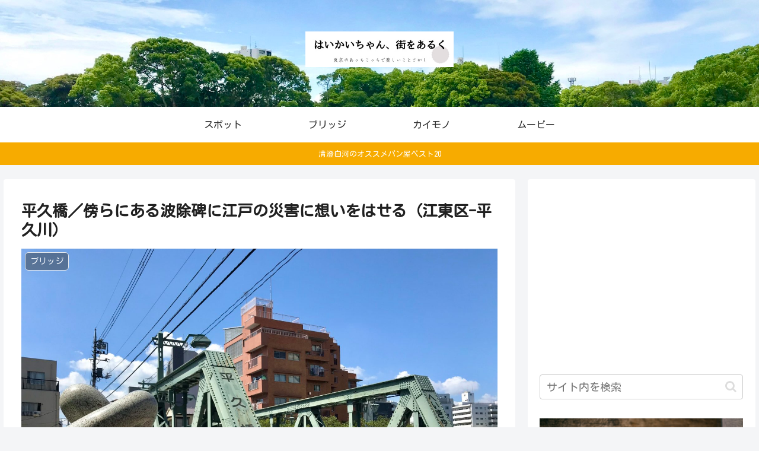

--- FILE ---
content_type: text/html; charset=UTF-8
request_url: https://haikaichang.com/bridge-heikyubashibashi_0094
body_size: 35636
content:
<!doctype html>
<html lang="ja">

<head>
<meta charset="utf-8">
<meta http-equiv="X-UA-Compatible" content="IE=edge">
<meta name="viewport" content="width=device-width, initial-scale=1.0, viewport-fit=cover"/>
<meta name="referrer" content="no-referrer-when-downgrade"/>

      
<!-- Global site tag (gtag.js) - Google Analytics -->
<script async src="https://www.googletagmanager.com/gtag/js?id=UA-134267558-1"></script>
<script>
  window.dataLayer = window.dataLayer || [];
  function gtag(){dataLayer.push(arguments);}
  gtag('js', new Date());

  gtag('config', 'UA-134267558-1');
</script>
<!-- /Global site tag (gtag.js) - Google Analytics -->

      
  <link rel="amphtml" href="https://haikaichang.com/bridge-heikyubashibashi_0094?amp=1">
<!-- Google Search Console -->
<meta name="google-site-verification" content="1cj4oZqkgEjVnRnJSSBFc8M3GkPcYkRQ8cRWnwHUfIA" />
<!-- /Google Search Console -->
<!-- preconnect dns-prefetch -->
<link rel="preconnect dns-prefetch" href="//www.googletagmanager.com">
<link rel="preconnect dns-prefetch" href="//www.google-analytics.com">
<link rel="preconnect dns-prefetch" href="//ajax.googleapis.com">
<link rel="preconnect dns-prefetch" href="//cdnjs.cloudflare.com">
<link rel="preconnect dns-prefetch" href="//pagead2.googlesyndication.com">
<link rel="preconnect dns-prefetch" href="//googleads.g.doubleclick.net">
<link rel="preconnect dns-prefetch" href="//tpc.googlesyndication.com">
<link rel="preconnect dns-prefetch" href="//ad.doubleclick.net">
<link rel="preconnect dns-prefetch" href="//www.gstatic.com">
<link rel="preconnect dns-prefetch" href="//cse.google.com">
<link rel="preconnect dns-prefetch" href="//fonts.gstatic.com">
<link rel="preconnect dns-prefetch" href="//fonts.googleapis.com">
<link rel="preconnect dns-prefetch" href="//cms.quantserve.com">
<link rel="preconnect dns-prefetch" href="//secure.gravatar.com">
<link rel="preconnect dns-prefetch" href="//cdn.syndication.twimg.com">
<link rel="preconnect dns-prefetch" href="//cdn.jsdelivr.net">
<link rel="preconnect dns-prefetch" href="//images-fe.ssl-images-amazon.com">
<link rel="preconnect dns-prefetch" href="//completion.amazon.com">
<link rel="preconnect dns-prefetch" href="//m.media-amazon.com">
<link rel="preconnect dns-prefetch" href="//i.moshimo.com">
<link rel="preconnect dns-prefetch" href="//aml.valuecommerce.com">
<link rel="preconnect dns-prefetch" href="//dalc.valuecommerce.com">
<link rel="preconnect dns-prefetch" href="//dalb.valuecommerce.com">
<title>平久橋／傍らにある波除碑に江戸の災害に想いをはせる（江東区-平久川）  |  はいかいちゃん、街をあるく</title>

<!-- OGP -->
<meta property="og:type" content="article">
<meta property="og:description" content="平久川にかかる平久橋（へいきゅうばし）の紹介です。橋の西詰には、東京都指定有形文化財である波除碑、そして津波警告の碑が立っています。この平久橋があったあたりは、江戸時代のちょうど海岸線。かつて水害に苦しめられた付近の歴史を宿す、重要な橋です。ポニートラスという珍しい構造にも注目です。">
<meta property="og:title" content="平久橋／傍らにある波除碑に江戸の災害に想いをはせる（江東区-平久川）">
<meta property="og:url" content="https://haikaichang.com/bridge-heikyubashibashi_0094">
<meta property="og:image" content="https://haikaichang.com/wp-content/uploads/2020/10/20200829_032902368_iOS-scaled.jpg">
<meta property="og:site_name" content="はいかいちゃん、街をあるく">
<meta property="og:locale" content="ja_JP">
<meta property="article:published_time" content="2020-10-21T16:58:39+09:00" />
<meta property="article:modified_time" content="2020-10-21T16:58:39+09:00" />
<meta property="article:section" content="ブリッジ">
<meta property="article:tag" content="平久川">
<meta property="article:tag" content="江戸">
<meta property="article:tag" content="江東区">
<meta property="article:tag" content="石碑">
<meta property="article:tag" content="運河">
<!-- /OGP -->

<!-- Twitter Card -->
<meta name="twitter:card" content="summary_large_image">
<meta property="twitter:description" content="平久川にかかる平久橋（へいきゅうばし）の紹介です。橋の西詰には、東京都指定有形文化財である波除碑、そして津波警告の碑が立っています。この平久橋があったあたりは、江戸時代のちょうど海岸線。かつて水害に苦しめられた付近の歴史を宿す、重要な橋です。ポニートラスという珍しい構造にも注目です。">
<meta property="twitter:title" content="平久橋／傍らにある波除碑に江戸の災害に想いをはせる（江東区-平久川）">
<meta property="twitter:url" content="https://haikaichang.com/bridge-heikyubashibashi_0094">
<meta name="twitter:image" content="https://haikaichang.com/wp-content/uploads/2020/10/20200829_032902368_iOS-scaled.jpg">
<meta name="twitter:domain" content="haikaichang.com">
<meta name="twitter:creator" content="@haikaichang">
<meta name="twitter:site" content="@haikaichang">
<!-- /Twitter Card -->
<link rel='dns-prefetch' href='//ajax.googleapis.com' />
<link rel='dns-prefetch' href='//cdnjs.cloudflare.com' />
<link rel='dns-prefetch' href='//fonts.googleapis.com' />
<link rel='dns-prefetch' href='//s.w.org' />
<link rel="alternate" type="application/rss+xml" title="はいかいちゃん、街をあるく &raquo; フィード" href="https://haikaichang.com/feed" />
<link rel="alternate" type="application/rss+xml" title="はいかいちゃん、街をあるく &raquo; コメントフィード" href="https://haikaichang.com/comments/feed" />
<link rel="alternate" type="application/rss+xml" title="はいかいちゃん、街をあるく &raquo; 平久橋／傍らにある波除碑に江戸の災害に想いをはせる（江東区-平久川） のコメントのフィード" href="https://haikaichang.com/bridge-heikyubashibashi_0094/feed" />
<link rel='stylesheet' id='cocoon-style-css'  href='https://haikaichang.com/wp-content/themes/cocoon-master/style.css?ver=5.6.16&#038;fver=20210329022803' media='all' />
<style id='cocoon-style-inline-css'>
body{color:#212121}.header .header-in{min-height:180px}.header{background-image:url(https://haikaichang.com/wp-content/uploads/2021/03/kiyosumiteien.jpg)}.appeal{background-image:url(https://haikaichang.com/wp-content/uploads/2019/05/写真-2019-05-26-11-04-25.jpg)}.appeal .appeal-in{min-height:200px}.appeal-content .appeal-button{background-color:#f781f3}.main{width:860px}.sidebar{width:376px}@media screen and (max-width:1280px){.wrap{width:auto}.main,.sidebar,.sidebar-left .main,.sidebar-left .sidebar{margin:0 .5%}.main{width:67.4%}.sidebar{padding:1.5%;width:30%}.entry-card-thumb{width:38%}.entry-card-content{margin-left:40%}}body::after{content:url(https://haikaichang.com/wp-content/themes/cocoon-master/lib/analytics/access.php?post_id=2331&post_type=post);visibility:hidden;position:absolute;bottom:0;right:0;width:1px;height:1px;overflow:hidden;display:inline!important}.appeal{background-color:#dff2cb}.logo-header img{height:60px;width:auto}@media screen and (max-width:834px){.header div.header-in{min-height:120px}}.toc-checkbox{display:none}.toc-content{visibility:hidden;height:0;opacity:.2;transition:all .5s ease-out}.toc-checkbox:checked~.toc-content{visibility:visible;padding-top:.6em;height:100%;opacity:1}.toc-title::after{content:'[開く]';margin-left:.5em;cursor:pointer;font-size:.8em}.toc-title:hover::after{text-decoration:underline}.toc-checkbox:checked+.toc-title::after{content:'[閉じる]'}#respond{display:none}.entry-content>*,.demo .entry-content p{line-height:1.8}.article p,.demo .entry-content p,.article dl,.article ul,.article ol,.article blockquote,.article pre,.article table,.article .author-box,.article .blogcard-wrap,.article .login-user-only,.article .information-box,.article .question-box,.article .alert-box,.article .information,.article .question,.article .alert,.article .memo-box,.article .comment-box,.article .common-icon-box,.article .blank-box,.article .button-block,.article .micro-bottom,.article .caption-box,.article .tab-caption-box,.article .label-box,.article .toggle-wrap,.article .wp-block-image,.booklink-box,.article .kaerebalink-box,.article .tomarebalink-box,.article .product-item-box,.article .speech-wrap,.article .toc,.article .column-wrap,.article .new-entry-cards,.article .popular-entry-cards,.article .navi-entry-cards,.article .box-menus,.article .ranking-item,.article .wp-block-categories,.article .wp-block-archives,.article .wp-block-archives-dropdown,.article .wp-block-calendar,.article .rss-entry-cards,.article .ad-area,.article .wp-block-gallery,.article .wp-block-audio,.article .wp-block-cover,.article .wp-block-file,.article .wp-block-media-text,.article .wp-block-video,.article .wp-block-buttons,.article .wp-block-columns,.article .wp-block-separator,.article .components-placeholder,.article .wp-block-search,.article .wp-block-social-links,.article .timeline-box,.article .blogcard-type,.article .btn-wrap,.article .btn-wrap a,.article .block-box,.article .wp-block-embed,.article .wp-block-group,.article .wp-block-table,.article .scrollable-table,.article .wp-block-separator,[data-type="core/freeform"]{margin-bottom:1.8em}.article h2,.article h3,.article h4,.article h5,.article h6{margin-bottom:16px}@media screen and (max-width:480px){.page-body,.menu-content{font-size:14px}.article h2,.article h3,.article h4,.article h5,.article h6{margin-bottom:14px}}@media screen and (max-width:781px){.wp-block-column{margin-bottom:1.8em}}@media screen and (max-width:599px){.column-wrap>div{margin-bottom:1.8em}}.article h2,.article h3,.article h4,.article h5,.article h6{margin-top:2.4em}.article .micro-top{margin-bottom:.36em}.article .micro-bottom{margin-top:-1.62em}.article .micro-balloon{margin-bottom:.9em}.article .micro-bottom.micro-balloon{margin-top:-1.26em}.blank-box.bb-key-color{border-color:#19448e}.iic-key-color li::before{color:#19448e}.blank-box.bb-tab.bb-key-color::before{background-color:#19448e}.tb-key-color .toggle-button{border:1px solid #19448e;background:#19448e;color:#fff}.tb-key-color .toggle-button::before{color:#ccc}.tb-key-color .toggle-checkbox:checked~.toggle-content{border-color:#19448e}.cb-key-color.caption-box{border-color:#19448e}.cb-key-color .caption-box-label{background-color:#19448e;color:#fff}.tcb-key-color .tab-caption-box-label{background-color:#19448e;color:#fff}.tcb-key-color .tab-caption-box-content{border-color:#19448e}.lb-key-color .label-box-content{border-color:#19448e}.mc-key-color{background-color:#19448e;color:#fff;border:0}.mc-key-color.micro-bottom::after{border-bottom-color:#19448e;border-top-color:transparent}.mc-key-color::before{border-top-color:transparent;border-bottom-color:transparent}.mc-key-color::after{border-top-color:#19448e}.btn-key-color,.btn-wrap.btn-wrap-key-color>a{background-color:#19448e}.has-text-color.has-key-color-color{color:#19448e}.has-background.has-key-color-background-color{background-color:#19448e}.article.page-body,body#tinymce.wp-editor{background-color:#fff}.article.page-body,.editor-post-title__block .editor-post-title__input,body#tinymce.wp-editor{color:#333}.body .has-key-color-background-color{background-color:#19448e}.body .has-key-color-color{color:#19448e}.body .has-key-color-border-color{border-color:#19448e}.btn-wrap.has-key-color-background-color>a{background-color:#19448e}.btn-wrap.has-key-color-color>a{color:#19448e}.btn-wrap.has-key-color-border-color>a{border-color:#19448e}.bb-tab.has-key-color-border-color .bb-label{background-color:#19448e}.toggle-wrap.has-key-color-border-color .toggle-button{background-color:#19448e}.toggle-wrap.has-key-color-border-color .toggle-button,.toggle-wrap.has-key-color-border-color .toggle-content{border-color:#19448e}.iconlist-box.has-key-color-icon-color li::before{color:#19448e}.micro-balloon.has-key-color-background-color{background-color:#19448e;border-color:transparent}.micro-balloon.has-key-color-background-color.micro-bottom::after{border-bottom-color:#19448e;border-top-color:transparent}.micro-balloon.has-key-color-background-color::before{border-top-color:transparent;border-bottom-color:transparent}.micro-balloon.has-key-color-background-color::after{border-top-color:#19448e}.micro-balloon.has-border-color.has-key-color-border-color{border-color:#19448e}.micro-balloon.micro-top.has-key-color-border-color::before{border-top-color:#19448e}.micro-balloon.micro-bottom.has-key-color-border-color::before{border-bottom-color:#19448e}.caption-box.has-key-color-border-color .box-label{background-color:#19448e}.tab-caption-box.has-key-color-border-color .box-label{background-color:#19448e}.tab-caption-box.has-key-color-border-color .box-content{border-color:#19448e}.tab-caption-box.has-key-color-background-color .box-content{background-color:#19448e}.label-box.has-key-color-border-color .box-content{border-color:#19448e}.label-box.has-key-color-background-color .box-content{background-color:#19448e}.sbp-l .speech-balloon.has-key-color-border-color::before{border-right-color:#19448e}.sbp-r .speech-balloon.has-key-color-border-color::before{border-left-color:#19448e}.sbp-l .speech-balloon.has-key-color-background-color::after{border-right-color:#19448e}.sbp-r .speech-balloon.has-key-color-background-color::after{border-left-color:#19448e}.sbs-line.sbp-r .speech-balloon.has-key-color-background-color{background-color:#19448e}.sbs-line.sbp-r .speech-balloon.has-key-color-border-color{border-color:#19448e}.speech-wrap.sbs-think .speech-balloon.has-key-color-border-color::before,.speech-wrap.sbs-think .speech-balloon.has-key-color-border-color::after{border-color:#19448e}.sbs-think .speech-balloon.has-key-color-background-color::before,.sbs-think .speech-balloon.has-key-color-background-color::after{background-color:#19448e}.timeline-box.has-key-color-point-color .timeline-item::before{background-color:#19448e}.body .has-red-background-color{background-color:#e60033}.body .has-red-color{color:#e60033}.body .has-red-border-color{border-color:#e60033}.btn-wrap.has-red-background-color>a{background-color:#e60033}.btn-wrap.has-red-color>a{color:#e60033}.btn-wrap.has-red-border-color>a{border-color:#e60033}.bb-tab.has-red-border-color .bb-label{background-color:#e60033}.toggle-wrap.has-red-border-color .toggle-button{background-color:#e60033}.toggle-wrap.has-red-border-color .toggle-button,.toggle-wrap.has-red-border-color .toggle-content{border-color:#e60033}.iconlist-box.has-red-icon-color li::before{color:#e60033}.micro-balloon.has-red-background-color{background-color:#e60033;border-color:transparent}.micro-balloon.has-red-background-color.micro-bottom::after{border-bottom-color:#e60033;border-top-color:transparent}.micro-balloon.has-red-background-color::before{border-top-color:transparent;border-bottom-color:transparent}.micro-balloon.has-red-background-color::after{border-top-color:#e60033}.micro-balloon.has-border-color.has-red-border-color{border-color:#e60033}.micro-balloon.micro-top.has-red-border-color::before{border-top-color:#e60033}.micro-balloon.micro-bottom.has-red-border-color::before{border-bottom-color:#e60033}.caption-box.has-red-border-color .box-label{background-color:#e60033}.tab-caption-box.has-red-border-color .box-label{background-color:#e60033}.tab-caption-box.has-red-border-color .box-content{border-color:#e60033}.tab-caption-box.has-red-background-color .box-content{background-color:#e60033}.label-box.has-red-border-color .box-content{border-color:#e60033}.label-box.has-red-background-color .box-content{background-color:#e60033}.sbp-l .speech-balloon.has-red-border-color::before{border-right-color:#e60033}.sbp-r .speech-balloon.has-red-border-color::before{border-left-color:#e60033}.sbp-l .speech-balloon.has-red-background-color::after{border-right-color:#e60033}.sbp-r .speech-balloon.has-red-background-color::after{border-left-color:#e60033}.sbs-line.sbp-r .speech-balloon.has-red-background-color{background-color:#e60033}.sbs-line.sbp-r .speech-balloon.has-red-border-color{border-color:#e60033}.speech-wrap.sbs-think .speech-balloon.has-red-border-color::before,.speech-wrap.sbs-think .speech-balloon.has-red-border-color::after{border-color:#e60033}.sbs-think .speech-balloon.has-red-background-color::before,.sbs-think .speech-balloon.has-red-background-color::after{background-color:#e60033}.timeline-box.has-red-point-color .timeline-item::before{background-color:#e60033}.body .has-pink-background-color{background-color:#e95295}.body .has-pink-color{color:#e95295}.body .has-pink-border-color{border-color:#e95295}.btn-wrap.has-pink-background-color>a{background-color:#e95295}.btn-wrap.has-pink-color>a{color:#e95295}.btn-wrap.has-pink-border-color>a{border-color:#e95295}.bb-tab.has-pink-border-color .bb-label{background-color:#e95295}.toggle-wrap.has-pink-border-color .toggle-button{background-color:#e95295}.toggle-wrap.has-pink-border-color .toggle-button,.toggle-wrap.has-pink-border-color .toggle-content{border-color:#e95295}.iconlist-box.has-pink-icon-color li::before{color:#e95295}.micro-balloon.has-pink-background-color{background-color:#e95295;border-color:transparent}.micro-balloon.has-pink-background-color.micro-bottom::after{border-bottom-color:#e95295;border-top-color:transparent}.micro-balloon.has-pink-background-color::before{border-top-color:transparent;border-bottom-color:transparent}.micro-balloon.has-pink-background-color::after{border-top-color:#e95295}.micro-balloon.has-border-color.has-pink-border-color{border-color:#e95295}.micro-balloon.micro-top.has-pink-border-color::before{border-top-color:#e95295}.micro-balloon.micro-bottom.has-pink-border-color::before{border-bottom-color:#e95295}.caption-box.has-pink-border-color .box-label{background-color:#e95295}.tab-caption-box.has-pink-border-color .box-label{background-color:#e95295}.tab-caption-box.has-pink-border-color .box-content{border-color:#e95295}.tab-caption-box.has-pink-background-color .box-content{background-color:#e95295}.label-box.has-pink-border-color .box-content{border-color:#e95295}.label-box.has-pink-background-color .box-content{background-color:#e95295}.sbp-l .speech-balloon.has-pink-border-color::before{border-right-color:#e95295}.sbp-r .speech-balloon.has-pink-border-color::before{border-left-color:#e95295}.sbp-l .speech-balloon.has-pink-background-color::after{border-right-color:#e95295}.sbp-r .speech-balloon.has-pink-background-color::after{border-left-color:#e95295}.sbs-line.sbp-r .speech-balloon.has-pink-background-color{background-color:#e95295}.sbs-line.sbp-r .speech-balloon.has-pink-border-color{border-color:#e95295}.speech-wrap.sbs-think .speech-balloon.has-pink-border-color::before,.speech-wrap.sbs-think .speech-balloon.has-pink-border-color::after{border-color:#e95295}.sbs-think .speech-balloon.has-pink-background-color::before,.sbs-think .speech-balloon.has-pink-background-color::after{background-color:#e95295}.timeline-box.has-pink-point-color .timeline-item::before{background-color:#e95295}.body .has-purple-background-color{background-color:#884898}.body .has-purple-color{color:#884898}.body .has-purple-border-color{border-color:#884898}.btn-wrap.has-purple-background-color>a{background-color:#884898}.btn-wrap.has-purple-color>a{color:#884898}.btn-wrap.has-purple-border-color>a{border-color:#884898}.bb-tab.has-purple-border-color .bb-label{background-color:#884898}.toggle-wrap.has-purple-border-color .toggle-button{background-color:#884898}.toggle-wrap.has-purple-border-color .toggle-button,.toggle-wrap.has-purple-border-color .toggle-content{border-color:#884898}.iconlist-box.has-purple-icon-color li::before{color:#884898}.micro-balloon.has-purple-background-color{background-color:#884898;border-color:transparent}.micro-balloon.has-purple-background-color.micro-bottom::after{border-bottom-color:#884898;border-top-color:transparent}.micro-balloon.has-purple-background-color::before{border-top-color:transparent;border-bottom-color:transparent}.micro-balloon.has-purple-background-color::after{border-top-color:#884898}.micro-balloon.has-border-color.has-purple-border-color{border-color:#884898}.micro-balloon.micro-top.has-purple-border-color::before{border-top-color:#884898}.micro-balloon.micro-bottom.has-purple-border-color::before{border-bottom-color:#884898}.caption-box.has-purple-border-color .box-label{background-color:#884898}.tab-caption-box.has-purple-border-color .box-label{background-color:#884898}.tab-caption-box.has-purple-border-color .box-content{border-color:#884898}.tab-caption-box.has-purple-background-color .box-content{background-color:#884898}.label-box.has-purple-border-color .box-content{border-color:#884898}.label-box.has-purple-background-color .box-content{background-color:#884898}.sbp-l .speech-balloon.has-purple-border-color::before{border-right-color:#884898}.sbp-r .speech-balloon.has-purple-border-color::before{border-left-color:#884898}.sbp-l .speech-balloon.has-purple-background-color::after{border-right-color:#884898}.sbp-r .speech-balloon.has-purple-background-color::after{border-left-color:#884898}.sbs-line.sbp-r .speech-balloon.has-purple-background-color{background-color:#884898}.sbs-line.sbp-r .speech-balloon.has-purple-border-color{border-color:#884898}.speech-wrap.sbs-think .speech-balloon.has-purple-border-color::before,.speech-wrap.sbs-think .speech-balloon.has-purple-border-color::after{border-color:#884898}.sbs-think .speech-balloon.has-purple-background-color::before,.sbs-think .speech-balloon.has-purple-background-color::after{background-color:#884898}.timeline-box.has-purple-point-color .timeline-item::before{background-color:#884898}.body .has-deep-background-color{background-color:#55295b}.body .has-deep-color{color:#55295b}.body .has-deep-border-color{border-color:#55295b}.btn-wrap.has-deep-background-color>a{background-color:#55295b}.btn-wrap.has-deep-color>a{color:#55295b}.btn-wrap.has-deep-border-color>a{border-color:#55295b}.bb-tab.has-deep-border-color .bb-label{background-color:#55295b}.toggle-wrap.has-deep-border-color .toggle-button{background-color:#55295b}.toggle-wrap.has-deep-border-color .toggle-button,.toggle-wrap.has-deep-border-color .toggle-content{border-color:#55295b}.iconlist-box.has-deep-icon-color li::before{color:#55295b}.micro-balloon.has-deep-background-color{background-color:#55295b;border-color:transparent}.micro-balloon.has-deep-background-color.micro-bottom::after{border-bottom-color:#55295b;border-top-color:transparent}.micro-balloon.has-deep-background-color::before{border-top-color:transparent;border-bottom-color:transparent}.micro-balloon.has-deep-background-color::after{border-top-color:#55295b}.micro-balloon.has-border-color.has-deep-border-color{border-color:#55295b}.micro-balloon.micro-top.has-deep-border-color::before{border-top-color:#55295b}.micro-balloon.micro-bottom.has-deep-border-color::before{border-bottom-color:#55295b}.caption-box.has-deep-border-color .box-label{background-color:#55295b}.tab-caption-box.has-deep-border-color .box-label{background-color:#55295b}.tab-caption-box.has-deep-border-color .box-content{border-color:#55295b}.tab-caption-box.has-deep-background-color .box-content{background-color:#55295b}.label-box.has-deep-border-color .box-content{border-color:#55295b}.label-box.has-deep-background-color .box-content{background-color:#55295b}.sbp-l .speech-balloon.has-deep-border-color::before{border-right-color:#55295b}.sbp-r .speech-balloon.has-deep-border-color::before{border-left-color:#55295b}.sbp-l .speech-balloon.has-deep-background-color::after{border-right-color:#55295b}.sbp-r .speech-balloon.has-deep-background-color::after{border-left-color:#55295b}.sbs-line.sbp-r .speech-balloon.has-deep-background-color{background-color:#55295b}.sbs-line.sbp-r .speech-balloon.has-deep-border-color{border-color:#55295b}.speech-wrap.sbs-think .speech-balloon.has-deep-border-color::before,.speech-wrap.sbs-think .speech-balloon.has-deep-border-color::after{border-color:#55295b}.sbs-think .speech-balloon.has-deep-background-color::before,.sbs-think .speech-balloon.has-deep-background-color::after{background-color:#55295b}.timeline-box.has-deep-point-color .timeline-item::before{background-color:#55295b}.body .has-indigo-background-color{background-color:#1e50a2}.body .has-indigo-color{color:#1e50a2}.body .has-indigo-border-color{border-color:#1e50a2}.btn-wrap.has-indigo-background-color>a{background-color:#1e50a2}.btn-wrap.has-indigo-color>a{color:#1e50a2}.btn-wrap.has-indigo-border-color>a{border-color:#1e50a2}.bb-tab.has-indigo-border-color .bb-label{background-color:#1e50a2}.toggle-wrap.has-indigo-border-color .toggle-button{background-color:#1e50a2}.toggle-wrap.has-indigo-border-color .toggle-button,.toggle-wrap.has-indigo-border-color .toggle-content{border-color:#1e50a2}.iconlist-box.has-indigo-icon-color li::before{color:#1e50a2}.micro-balloon.has-indigo-background-color{background-color:#1e50a2;border-color:transparent}.micro-balloon.has-indigo-background-color.micro-bottom::after{border-bottom-color:#1e50a2;border-top-color:transparent}.micro-balloon.has-indigo-background-color::before{border-top-color:transparent;border-bottom-color:transparent}.micro-balloon.has-indigo-background-color::after{border-top-color:#1e50a2}.micro-balloon.has-border-color.has-indigo-border-color{border-color:#1e50a2}.micro-balloon.micro-top.has-indigo-border-color::before{border-top-color:#1e50a2}.micro-balloon.micro-bottom.has-indigo-border-color::before{border-bottom-color:#1e50a2}.caption-box.has-indigo-border-color .box-label{background-color:#1e50a2}.tab-caption-box.has-indigo-border-color .box-label{background-color:#1e50a2}.tab-caption-box.has-indigo-border-color .box-content{border-color:#1e50a2}.tab-caption-box.has-indigo-background-color .box-content{background-color:#1e50a2}.label-box.has-indigo-border-color .box-content{border-color:#1e50a2}.label-box.has-indigo-background-color .box-content{background-color:#1e50a2}.sbp-l .speech-balloon.has-indigo-border-color::before{border-right-color:#1e50a2}.sbp-r .speech-balloon.has-indigo-border-color::before{border-left-color:#1e50a2}.sbp-l .speech-balloon.has-indigo-background-color::after{border-right-color:#1e50a2}.sbp-r .speech-balloon.has-indigo-background-color::after{border-left-color:#1e50a2}.sbs-line.sbp-r .speech-balloon.has-indigo-background-color{background-color:#1e50a2}.sbs-line.sbp-r .speech-balloon.has-indigo-border-color{border-color:#1e50a2}.speech-wrap.sbs-think .speech-balloon.has-indigo-border-color::before,.speech-wrap.sbs-think .speech-balloon.has-indigo-border-color::after{border-color:#1e50a2}.sbs-think .speech-balloon.has-indigo-background-color::before,.sbs-think .speech-balloon.has-indigo-background-color::after{background-color:#1e50a2}.timeline-box.has-indigo-point-color .timeline-item::before{background-color:#1e50a2}.body .has-blue-background-color{background-color:#0095d9}.body .has-blue-color{color:#0095d9}.body .has-blue-border-color{border-color:#0095d9}.btn-wrap.has-blue-background-color>a{background-color:#0095d9}.btn-wrap.has-blue-color>a{color:#0095d9}.btn-wrap.has-blue-border-color>a{border-color:#0095d9}.bb-tab.has-blue-border-color .bb-label{background-color:#0095d9}.toggle-wrap.has-blue-border-color .toggle-button{background-color:#0095d9}.toggle-wrap.has-blue-border-color .toggle-button,.toggle-wrap.has-blue-border-color .toggle-content{border-color:#0095d9}.iconlist-box.has-blue-icon-color li::before{color:#0095d9}.micro-balloon.has-blue-background-color{background-color:#0095d9;border-color:transparent}.micro-balloon.has-blue-background-color.micro-bottom::after{border-bottom-color:#0095d9;border-top-color:transparent}.micro-balloon.has-blue-background-color::before{border-top-color:transparent;border-bottom-color:transparent}.micro-balloon.has-blue-background-color::after{border-top-color:#0095d9}.micro-balloon.has-border-color.has-blue-border-color{border-color:#0095d9}.micro-balloon.micro-top.has-blue-border-color::before{border-top-color:#0095d9}.micro-balloon.micro-bottom.has-blue-border-color::before{border-bottom-color:#0095d9}.caption-box.has-blue-border-color .box-label{background-color:#0095d9}.tab-caption-box.has-blue-border-color .box-label{background-color:#0095d9}.tab-caption-box.has-blue-border-color .box-content{border-color:#0095d9}.tab-caption-box.has-blue-background-color .box-content{background-color:#0095d9}.label-box.has-blue-border-color .box-content{border-color:#0095d9}.label-box.has-blue-background-color .box-content{background-color:#0095d9}.sbp-l .speech-balloon.has-blue-border-color::before{border-right-color:#0095d9}.sbp-r .speech-balloon.has-blue-border-color::before{border-left-color:#0095d9}.sbp-l .speech-balloon.has-blue-background-color::after{border-right-color:#0095d9}.sbp-r .speech-balloon.has-blue-background-color::after{border-left-color:#0095d9}.sbs-line.sbp-r .speech-balloon.has-blue-background-color{background-color:#0095d9}.sbs-line.sbp-r .speech-balloon.has-blue-border-color{border-color:#0095d9}.speech-wrap.sbs-think .speech-balloon.has-blue-border-color::before,.speech-wrap.sbs-think .speech-balloon.has-blue-border-color::after{border-color:#0095d9}.sbs-think .speech-balloon.has-blue-background-color::before,.sbs-think .speech-balloon.has-blue-background-color::after{background-color:#0095d9}.timeline-box.has-blue-point-color .timeline-item::before{background-color:#0095d9}.body .has-light-blue-background-color{background-color:#2ca9e1}.body .has-light-blue-color{color:#2ca9e1}.body .has-light-blue-border-color{border-color:#2ca9e1}.btn-wrap.has-light-blue-background-color>a{background-color:#2ca9e1}.btn-wrap.has-light-blue-color>a{color:#2ca9e1}.btn-wrap.has-light-blue-border-color>a{border-color:#2ca9e1}.bb-tab.has-light-blue-border-color .bb-label{background-color:#2ca9e1}.toggle-wrap.has-light-blue-border-color .toggle-button{background-color:#2ca9e1}.toggle-wrap.has-light-blue-border-color .toggle-button,.toggle-wrap.has-light-blue-border-color .toggle-content{border-color:#2ca9e1}.iconlist-box.has-light-blue-icon-color li::before{color:#2ca9e1}.micro-balloon.has-light-blue-background-color{background-color:#2ca9e1;border-color:transparent}.micro-balloon.has-light-blue-background-color.micro-bottom::after{border-bottom-color:#2ca9e1;border-top-color:transparent}.micro-balloon.has-light-blue-background-color::before{border-top-color:transparent;border-bottom-color:transparent}.micro-balloon.has-light-blue-background-color::after{border-top-color:#2ca9e1}.micro-balloon.has-border-color.has-light-blue-border-color{border-color:#2ca9e1}.micro-balloon.micro-top.has-light-blue-border-color::before{border-top-color:#2ca9e1}.micro-balloon.micro-bottom.has-light-blue-border-color::before{border-bottom-color:#2ca9e1}.caption-box.has-light-blue-border-color .box-label{background-color:#2ca9e1}.tab-caption-box.has-light-blue-border-color .box-label{background-color:#2ca9e1}.tab-caption-box.has-light-blue-border-color .box-content{border-color:#2ca9e1}.tab-caption-box.has-light-blue-background-color .box-content{background-color:#2ca9e1}.label-box.has-light-blue-border-color .box-content{border-color:#2ca9e1}.label-box.has-light-blue-background-color .box-content{background-color:#2ca9e1}.sbp-l .speech-balloon.has-light-blue-border-color::before{border-right-color:#2ca9e1}.sbp-r .speech-balloon.has-light-blue-border-color::before{border-left-color:#2ca9e1}.sbp-l .speech-balloon.has-light-blue-background-color::after{border-right-color:#2ca9e1}.sbp-r .speech-balloon.has-light-blue-background-color::after{border-left-color:#2ca9e1}.sbs-line.sbp-r .speech-balloon.has-light-blue-background-color{background-color:#2ca9e1}.sbs-line.sbp-r .speech-balloon.has-light-blue-border-color{border-color:#2ca9e1}.speech-wrap.sbs-think .speech-balloon.has-light-blue-border-color::before,.speech-wrap.sbs-think .speech-balloon.has-light-blue-border-color::after{border-color:#2ca9e1}.sbs-think .speech-balloon.has-light-blue-background-color::before,.sbs-think .speech-balloon.has-light-blue-background-color::after{background-color:#2ca9e1}.timeline-box.has-light-blue-point-color .timeline-item::before{background-color:#2ca9e1}.body .has-cyan-background-color{background-color:#00a3af}.body .has-cyan-color{color:#00a3af}.body .has-cyan-border-color{border-color:#00a3af}.btn-wrap.has-cyan-background-color>a{background-color:#00a3af}.btn-wrap.has-cyan-color>a{color:#00a3af}.btn-wrap.has-cyan-border-color>a{border-color:#00a3af}.bb-tab.has-cyan-border-color .bb-label{background-color:#00a3af}.toggle-wrap.has-cyan-border-color .toggle-button{background-color:#00a3af}.toggle-wrap.has-cyan-border-color .toggle-button,.toggle-wrap.has-cyan-border-color .toggle-content{border-color:#00a3af}.iconlist-box.has-cyan-icon-color li::before{color:#00a3af}.micro-balloon.has-cyan-background-color{background-color:#00a3af;border-color:transparent}.micro-balloon.has-cyan-background-color.micro-bottom::after{border-bottom-color:#00a3af;border-top-color:transparent}.micro-balloon.has-cyan-background-color::before{border-top-color:transparent;border-bottom-color:transparent}.micro-balloon.has-cyan-background-color::after{border-top-color:#00a3af}.micro-balloon.has-border-color.has-cyan-border-color{border-color:#00a3af}.micro-balloon.micro-top.has-cyan-border-color::before{border-top-color:#00a3af}.micro-balloon.micro-bottom.has-cyan-border-color::before{border-bottom-color:#00a3af}.caption-box.has-cyan-border-color .box-label{background-color:#00a3af}.tab-caption-box.has-cyan-border-color .box-label{background-color:#00a3af}.tab-caption-box.has-cyan-border-color .box-content{border-color:#00a3af}.tab-caption-box.has-cyan-background-color .box-content{background-color:#00a3af}.label-box.has-cyan-border-color .box-content{border-color:#00a3af}.label-box.has-cyan-background-color .box-content{background-color:#00a3af}.sbp-l .speech-balloon.has-cyan-border-color::before{border-right-color:#00a3af}.sbp-r .speech-balloon.has-cyan-border-color::before{border-left-color:#00a3af}.sbp-l .speech-balloon.has-cyan-background-color::after{border-right-color:#00a3af}.sbp-r .speech-balloon.has-cyan-background-color::after{border-left-color:#00a3af}.sbs-line.sbp-r .speech-balloon.has-cyan-background-color{background-color:#00a3af}.sbs-line.sbp-r .speech-balloon.has-cyan-border-color{border-color:#00a3af}.speech-wrap.sbs-think .speech-balloon.has-cyan-border-color::before,.speech-wrap.sbs-think .speech-balloon.has-cyan-border-color::after{border-color:#00a3af}.sbs-think .speech-balloon.has-cyan-background-color::before,.sbs-think .speech-balloon.has-cyan-background-color::after{background-color:#00a3af}.timeline-box.has-cyan-point-color .timeline-item::before{background-color:#00a3af}.body .has-teal-background-color{background-color:#007b43}.body .has-teal-color{color:#007b43}.body .has-teal-border-color{border-color:#007b43}.btn-wrap.has-teal-background-color>a{background-color:#007b43}.btn-wrap.has-teal-color>a{color:#007b43}.btn-wrap.has-teal-border-color>a{border-color:#007b43}.bb-tab.has-teal-border-color .bb-label{background-color:#007b43}.toggle-wrap.has-teal-border-color .toggle-button{background-color:#007b43}.toggle-wrap.has-teal-border-color .toggle-button,.toggle-wrap.has-teal-border-color .toggle-content{border-color:#007b43}.iconlist-box.has-teal-icon-color li::before{color:#007b43}.micro-balloon.has-teal-background-color{background-color:#007b43;border-color:transparent}.micro-balloon.has-teal-background-color.micro-bottom::after{border-bottom-color:#007b43;border-top-color:transparent}.micro-balloon.has-teal-background-color::before{border-top-color:transparent;border-bottom-color:transparent}.micro-balloon.has-teal-background-color::after{border-top-color:#007b43}.micro-balloon.has-border-color.has-teal-border-color{border-color:#007b43}.micro-balloon.micro-top.has-teal-border-color::before{border-top-color:#007b43}.micro-balloon.micro-bottom.has-teal-border-color::before{border-bottom-color:#007b43}.caption-box.has-teal-border-color .box-label{background-color:#007b43}.tab-caption-box.has-teal-border-color .box-label{background-color:#007b43}.tab-caption-box.has-teal-border-color .box-content{border-color:#007b43}.tab-caption-box.has-teal-background-color .box-content{background-color:#007b43}.label-box.has-teal-border-color .box-content{border-color:#007b43}.label-box.has-teal-background-color .box-content{background-color:#007b43}.sbp-l .speech-balloon.has-teal-border-color::before{border-right-color:#007b43}.sbp-r .speech-balloon.has-teal-border-color::before{border-left-color:#007b43}.sbp-l .speech-balloon.has-teal-background-color::after{border-right-color:#007b43}.sbp-r .speech-balloon.has-teal-background-color::after{border-left-color:#007b43}.sbs-line.sbp-r .speech-balloon.has-teal-background-color{background-color:#007b43}.sbs-line.sbp-r .speech-balloon.has-teal-border-color{border-color:#007b43}.speech-wrap.sbs-think .speech-balloon.has-teal-border-color::before,.speech-wrap.sbs-think .speech-balloon.has-teal-border-color::after{border-color:#007b43}.sbs-think .speech-balloon.has-teal-background-color::before,.sbs-think .speech-balloon.has-teal-background-color::after{background-color:#007b43}.timeline-box.has-teal-point-color .timeline-item::before{background-color:#007b43}.body .has-green-background-color{background-color:#3eb370}.body .has-green-color{color:#3eb370}.body .has-green-border-color{border-color:#3eb370}.btn-wrap.has-green-background-color>a{background-color:#3eb370}.btn-wrap.has-green-color>a{color:#3eb370}.btn-wrap.has-green-border-color>a{border-color:#3eb370}.bb-tab.has-green-border-color .bb-label{background-color:#3eb370}.toggle-wrap.has-green-border-color .toggle-button{background-color:#3eb370}.toggle-wrap.has-green-border-color .toggle-button,.toggle-wrap.has-green-border-color .toggle-content{border-color:#3eb370}.iconlist-box.has-green-icon-color li::before{color:#3eb370}.micro-balloon.has-green-background-color{background-color:#3eb370;border-color:transparent}.micro-balloon.has-green-background-color.micro-bottom::after{border-bottom-color:#3eb370;border-top-color:transparent}.micro-balloon.has-green-background-color::before{border-top-color:transparent;border-bottom-color:transparent}.micro-balloon.has-green-background-color::after{border-top-color:#3eb370}.micro-balloon.has-border-color.has-green-border-color{border-color:#3eb370}.micro-balloon.micro-top.has-green-border-color::before{border-top-color:#3eb370}.micro-balloon.micro-bottom.has-green-border-color::before{border-bottom-color:#3eb370}.caption-box.has-green-border-color .box-label{background-color:#3eb370}.tab-caption-box.has-green-border-color .box-label{background-color:#3eb370}.tab-caption-box.has-green-border-color .box-content{border-color:#3eb370}.tab-caption-box.has-green-background-color .box-content{background-color:#3eb370}.label-box.has-green-border-color .box-content{border-color:#3eb370}.label-box.has-green-background-color .box-content{background-color:#3eb370}.sbp-l .speech-balloon.has-green-border-color::before{border-right-color:#3eb370}.sbp-r .speech-balloon.has-green-border-color::before{border-left-color:#3eb370}.sbp-l .speech-balloon.has-green-background-color::after{border-right-color:#3eb370}.sbp-r .speech-balloon.has-green-background-color::after{border-left-color:#3eb370}.sbs-line.sbp-r .speech-balloon.has-green-background-color{background-color:#3eb370}.sbs-line.sbp-r .speech-balloon.has-green-border-color{border-color:#3eb370}.speech-wrap.sbs-think .speech-balloon.has-green-border-color::before,.speech-wrap.sbs-think .speech-balloon.has-green-border-color::after{border-color:#3eb370}.sbs-think .speech-balloon.has-green-background-color::before,.sbs-think .speech-balloon.has-green-background-color::after{background-color:#3eb370}.timeline-box.has-green-point-color .timeline-item::before{background-color:#3eb370}.body .has-light-green-background-color{background-color:#8bc34a}.body .has-light-green-color{color:#8bc34a}.body .has-light-green-border-color{border-color:#8bc34a}.btn-wrap.has-light-green-background-color>a{background-color:#8bc34a}.btn-wrap.has-light-green-color>a{color:#8bc34a}.btn-wrap.has-light-green-border-color>a{border-color:#8bc34a}.bb-tab.has-light-green-border-color .bb-label{background-color:#8bc34a}.toggle-wrap.has-light-green-border-color .toggle-button{background-color:#8bc34a}.toggle-wrap.has-light-green-border-color .toggle-button,.toggle-wrap.has-light-green-border-color .toggle-content{border-color:#8bc34a}.iconlist-box.has-light-green-icon-color li::before{color:#8bc34a}.micro-balloon.has-light-green-background-color{background-color:#8bc34a;border-color:transparent}.micro-balloon.has-light-green-background-color.micro-bottom::after{border-bottom-color:#8bc34a;border-top-color:transparent}.micro-balloon.has-light-green-background-color::before{border-top-color:transparent;border-bottom-color:transparent}.micro-balloon.has-light-green-background-color::after{border-top-color:#8bc34a}.micro-balloon.has-border-color.has-light-green-border-color{border-color:#8bc34a}.micro-balloon.micro-top.has-light-green-border-color::before{border-top-color:#8bc34a}.micro-balloon.micro-bottom.has-light-green-border-color::before{border-bottom-color:#8bc34a}.caption-box.has-light-green-border-color .box-label{background-color:#8bc34a}.tab-caption-box.has-light-green-border-color .box-label{background-color:#8bc34a}.tab-caption-box.has-light-green-border-color .box-content{border-color:#8bc34a}.tab-caption-box.has-light-green-background-color .box-content{background-color:#8bc34a}.label-box.has-light-green-border-color .box-content{border-color:#8bc34a}.label-box.has-light-green-background-color .box-content{background-color:#8bc34a}.sbp-l .speech-balloon.has-light-green-border-color::before{border-right-color:#8bc34a}.sbp-r .speech-balloon.has-light-green-border-color::before{border-left-color:#8bc34a}.sbp-l .speech-balloon.has-light-green-background-color::after{border-right-color:#8bc34a}.sbp-r .speech-balloon.has-light-green-background-color::after{border-left-color:#8bc34a}.sbs-line.sbp-r .speech-balloon.has-light-green-background-color{background-color:#8bc34a}.sbs-line.sbp-r .speech-balloon.has-light-green-border-color{border-color:#8bc34a}.speech-wrap.sbs-think .speech-balloon.has-light-green-border-color::before,.speech-wrap.sbs-think .speech-balloon.has-light-green-border-color::after{border-color:#8bc34a}.sbs-think .speech-balloon.has-light-green-background-color::before,.sbs-think .speech-balloon.has-light-green-background-color::after{background-color:#8bc34a}.timeline-box.has-light-green-point-color .timeline-item::before{background-color:#8bc34a}.body .has-lime-background-color{background-color:#c3d825}.body .has-lime-color{color:#c3d825}.body .has-lime-border-color{border-color:#c3d825}.btn-wrap.has-lime-background-color>a{background-color:#c3d825}.btn-wrap.has-lime-color>a{color:#c3d825}.btn-wrap.has-lime-border-color>a{border-color:#c3d825}.bb-tab.has-lime-border-color .bb-label{background-color:#c3d825}.toggle-wrap.has-lime-border-color .toggle-button{background-color:#c3d825}.toggle-wrap.has-lime-border-color .toggle-button,.toggle-wrap.has-lime-border-color .toggle-content{border-color:#c3d825}.iconlist-box.has-lime-icon-color li::before{color:#c3d825}.micro-balloon.has-lime-background-color{background-color:#c3d825;border-color:transparent}.micro-balloon.has-lime-background-color.micro-bottom::after{border-bottom-color:#c3d825;border-top-color:transparent}.micro-balloon.has-lime-background-color::before{border-top-color:transparent;border-bottom-color:transparent}.micro-balloon.has-lime-background-color::after{border-top-color:#c3d825}.micro-balloon.has-border-color.has-lime-border-color{border-color:#c3d825}.micro-balloon.micro-top.has-lime-border-color::before{border-top-color:#c3d825}.micro-balloon.micro-bottom.has-lime-border-color::before{border-bottom-color:#c3d825}.caption-box.has-lime-border-color .box-label{background-color:#c3d825}.tab-caption-box.has-lime-border-color .box-label{background-color:#c3d825}.tab-caption-box.has-lime-border-color .box-content{border-color:#c3d825}.tab-caption-box.has-lime-background-color .box-content{background-color:#c3d825}.label-box.has-lime-border-color .box-content{border-color:#c3d825}.label-box.has-lime-background-color .box-content{background-color:#c3d825}.sbp-l .speech-balloon.has-lime-border-color::before{border-right-color:#c3d825}.sbp-r .speech-balloon.has-lime-border-color::before{border-left-color:#c3d825}.sbp-l .speech-balloon.has-lime-background-color::after{border-right-color:#c3d825}.sbp-r .speech-balloon.has-lime-background-color::after{border-left-color:#c3d825}.sbs-line.sbp-r .speech-balloon.has-lime-background-color{background-color:#c3d825}.sbs-line.sbp-r .speech-balloon.has-lime-border-color{border-color:#c3d825}.speech-wrap.sbs-think .speech-balloon.has-lime-border-color::before,.speech-wrap.sbs-think .speech-balloon.has-lime-border-color::after{border-color:#c3d825}.sbs-think .speech-balloon.has-lime-background-color::before,.sbs-think .speech-balloon.has-lime-background-color::after{background-color:#c3d825}.timeline-box.has-lime-point-color .timeline-item::before{background-color:#c3d825}.body .has-yellow-background-color{background-color:#ffd900}.body .has-yellow-color{color:#ffd900}.body .has-yellow-border-color{border-color:#ffd900}.btn-wrap.has-yellow-background-color>a{background-color:#ffd900}.btn-wrap.has-yellow-color>a{color:#ffd900}.btn-wrap.has-yellow-border-color>a{border-color:#ffd900}.bb-tab.has-yellow-border-color .bb-label{background-color:#ffd900}.toggle-wrap.has-yellow-border-color .toggle-button{background-color:#ffd900}.toggle-wrap.has-yellow-border-color .toggle-button,.toggle-wrap.has-yellow-border-color .toggle-content{border-color:#ffd900}.iconlist-box.has-yellow-icon-color li::before{color:#ffd900}.micro-balloon.has-yellow-background-color{background-color:#ffd900;border-color:transparent}.micro-balloon.has-yellow-background-color.micro-bottom::after{border-bottom-color:#ffd900;border-top-color:transparent}.micro-balloon.has-yellow-background-color::before{border-top-color:transparent;border-bottom-color:transparent}.micro-balloon.has-yellow-background-color::after{border-top-color:#ffd900}.micro-balloon.has-border-color.has-yellow-border-color{border-color:#ffd900}.micro-balloon.micro-top.has-yellow-border-color::before{border-top-color:#ffd900}.micro-balloon.micro-bottom.has-yellow-border-color::before{border-bottom-color:#ffd900}.caption-box.has-yellow-border-color .box-label{background-color:#ffd900}.tab-caption-box.has-yellow-border-color .box-label{background-color:#ffd900}.tab-caption-box.has-yellow-border-color .box-content{border-color:#ffd900}.tab-caption-box.has-yellow-background-color .box-content{background-color:#ffd900}.label-box.has-yellow-border-color .box-content{border-color:#ffd900}.label-box.has-yellow-background-color .box-content{background-color:#ffd900}.sbp-l .speech-balloon.has-yellow-border-color::before{border-right-color:#ffd900}.sbp-r .speech-balloon.has-yellow-border-color::before{border-left-color:#ffd900}.sbp-l .speech-balloon.has-yellow-background-color::after{border-right-color:#ffd900}.sbp-r .speech-balloon.has-yellow-background-color::after{border-left-color:#ffd900}.sbs-line.sbp-r .speech-balloon.has-yellow-background-color{background-color:#ffd900}.sbs-line.sbp-r .speech-balloon.has-yellow-border-color{border-color:#ffd900}.speech-wrap.sbs-think .speech-balloon.has-yellow-border-color::before,.speech-wrap.sbs-think .speech-balloon.has-yellow-border-color::after{border-color:#ffd900}.sbs-think .speech-balloon.has-yellow-background-color::before,.sbs-think .speech-balloon.has-yellow-background-color::after{background-color:#ffd900}.timeline-box.has-yellow-point-color .timeline-item::before{background-color:#ffd900}.body .has-amber-background-color{background-color:#ffc107}.body .has-amber-color{color:#ffc107}.body .has-amber-border-color{border-color:#ffc107}.btn-wrap.has-amber-background-color>a{background-color:#ffc107}.btn-wrap.has-amber-color>a{color:#ffc107}.btn-wrap.has-amber-border-color>a{border-color:#ffc107}.bb-tab.has-amber-border-color .bb-label{background-color:#ffc107}.toggle-wrap.has-amber-border-color .toggle-button{background-color:#ffc107}.toggle-wrap.has-amber-border-color .toggle-button,.toggle-wrap.has-amber-border-color .toggle-content{border-color:#ffc107}.iconlist-box.has-amber-icon-color li::before{color:#ffc107}.micro-balloon.has-amber-background-color{background-color:#ffc107;border-color:transparent}.micro-balloon.has-amber-background-color.micro-bottom::after{border-bottom-color:#ffc107;border-top-color:transparent}.micro-balloon.has-amber-background-color::before{border-top-color:transparent;border-bottom-color:transparent}.micro-balloon.has-amber-background-color::after{border-top-color:#ffc107}.micro-balloon.has-border-color.has-amber-border-color{border-color:#ffc107}.micro-balloon.micro-top.has-amber-border-color::before{border-top-color:#ffc107}.micro-balloon.micro-bottom.has-amber-border-color::before{border-bottom-color:#ffc107}.caption-box.has-amber-border-color .box-label{background-color:#ffc107}.tab-caption-box.has-amber-border-color .box-label{background-color:#ffc107}.tab-caption-box.has-amber-border-color .box-content{border-color:#ffc107}.tab-caption-box.has-amber-background-color .box-content{background-color:#ffc107}.label-box.has-amber-border-color .box-content{border-color:#ffc107}.label-box.has-amber-background-color .box-content{background-color:#ffc107}.sbp-l .speech-balloon.has-amber-border-color::before{border-right-color:#ffc107}.sbp-r .speech-balloon.has-amber-border-color::before{border-left-color:#ffc107}.sbp-l .speech-balloon.has-amber-background-color::after{border-right-color:#ffc107}.sbp-r .speech-balloon.has-amber-background-color::after{border-left-color:#ffc107}.sbs-line.sbp-r .speech-balloon.has-amber-background-color{background-color:#ffc107}.sbs-line.sbp-r .speech-balloon.has-amber-border-color{border-color:#ffc107}.speech-wrap.sbs-think .speech-balloon.has-amber-border-color::before,.speech-wrap.sbs-think .speech-balloon.has-amber-border-color::after{border-color:#ffc107}.sbs-think .speech-balloon.has-amber-background-color::before,.sbs-think .speech-balloon.has-amber-background-color::after{background-color:#ffc107}.timeline-box.has-amber-point-color .timeline-item::before{background-color:#ffc107}.body .has-orange-background-color{background-color:#f39800}.body .has-orange-color{color:#f39800}.body .has-orange-border-color{border-color:#f39800}.btn-wrap.has-orange-background-color>a{background-color:#f39800}.btn-wrap.has-orange-color>a{color:#f39800}.btn-wrap.has-orange-border-color>a{border-color:#f39800}.bb-tab.has-orange-border-color .bb-label{background-color:#f39800}.toggle-wrap.has-orange-border-color .toggle-button{background-color:#f39800}.toggle-wrap.has-orange-border-color .toggle-button,.toggle-wrap.has-orange-border-color .toggle-content{border-color:#f39800}.iconlist-box.has-orange-icon-color li::before{color:#f39800}.micro-balloon.has-orange-background-color{background-color:#f39800;border-color:transparent}.micro-balloon.has-orange-background-color.micro-bottom::after{border-bottom-color:#f39800;border-top-color:transparent}.micro-balloon.has-orange-background-color::before{border-top-color:transparent;border-bottom-color:transparent}.micro-balloon.has-orange-background-color::after{border-top-color:#f39800}.micro-balloon.has-border-color.has-orange-border-color{border-color:#f39800}.micro-balloon.micro-top.has-orange-border-color::before{border-top-color:#f39800}.micro-balloon.micro-bottom.has-orange-border-color::before{border-bottom-color:#f39800}.caption-box.has-orange-border-color .box-label{background-color:#f39800}.tab-caption-box.has-orange-border-color .box-label{background-color:#f39800}.tab-caption-box.has-orange-border-color .box-content{border-color:#f39800}.tab-caption-box.has-orange-background-color .box-content{background-color:#f39800}.label-box.has-orange-border-color .box-content{border-color:#f39800}.label-box.has-orange-background-color .box-content{background-color:#f39800}.sbp-l .speech-balloon.has-orange-border-color::before{border-right-color:#f39800}.sbp-r .speech-balloon.has-orange-border-color::before{border-left-color:#f39800}.sbp-l .speech-balloon.has-orange-background-color::after{border-right-color:#f39800}.sbp-r .speech-balloon.has-orange-background-color::after{border-left-color:#f39800}.sbs-line.sbp-r .speech-balloon.has-orange-background-color{background-color:#f39800}.sbs-line.sbp-r .speech-balloon.has-orange-border-color{border-color:#f39800}.speech-wrap.sbs-think .speech-balloon.has-orange-border-color::before,.speech-wrap.sbs-think .speech-balloon.has-orange-border-color::after{border-color:#f39800}.sbs-think .speech-balloon.has-orange-background-color::before,.sbs-think .speech-balloon.has-orange-background-color::after{background-color:#f39800}.timeline-box.has-orange-point-color .timeline-item::before{background-color:#f39800}.body .has-deep-orange-background-color{background-color:#ea5506}.body .has-deep-orange-color{color:#ea5506}.body .has-deep-orange-border-color{border-color:#ea5506}.btn-wrap.has-deep-orange-background-color>a{background-color:#ea5506}.btn-wrap.has-deep-orange-color>a{color:#ea5506}.btn-wrap.has-deep-orange-border-color>a{border-color:#ea5506}.bb-tab.has-deep-orange-border-color .bb-label{background-color:#ea5506}.toggle-wrap.has-deep-orange-border-color .toggle-button{background-color:#ea5506}.toggle-wrap.has-deep-orange-border-color .toggle-button,.toggle-wrap.has-deep-orange-border-color .toggle-content{border-color:#ea5506}.iconlist-box.has-deep-orange-icon-color li::before{color:#ea5506}.micro-balloon.has-deep-orange-background-color{background-color:#ea5506;border-color:transparent}.micro-balloon.has-deep-orange-background-color.micro-bottom::after{border-bottom-color:#ea5506;border-top-color:transparent}.micro-balloon.has-deep-orange-background-color::before{border-top-color:transparent;border-bottom-color:transparent}.micro-balloon.has-deep-orange-background-color::after{border-top-color:#ea5506}.micro-balloon.has-border-color.has-deep-orange-border-color{border-color:#ea5506}.micro-balloon.micro-top.has-deep-orange-border-color::before{border-top-color:#ea5506}.micro-balloon.micro-bottom.has-deep-orange-border-color::before{border-bottom-color:#ea5506}.caption-box.has-deep-orange-border-color .box-label{background-color:#ea5506}.tab-caption-box.has-deep-orange-border-color .box-label{background-color:#ea5506}.tab-caption-box.has-deep-orange-border-color .box-content{border-color:#ea5506}.tab-caption-box.has-deep-orange-background-color .box-content{background-color:#ea5506}.label-box.has-deep-orange-border-color .box-content{border-color:#ea5506}.label-box.has-deep-orange-background-color .box-content{background-color:#ea5506}.sbp-l .speech-balloon.has-deep-orange-border-color::before{border-right-color:#ea5506}.sbp-r .speech-balloon.has-deep-orange-border-color::before{border-left-color:#ea5506}.sbp-l .speech-balloon.has-deep-orange-background-color::after{border-right-color:#ea5506}.sbp-r .speech-balloon.has-deep-orange-background-color::after{border-left-color:#ea5506}.sbs-line.sbp-r .speech-balloon.has-deep-orange-background-color{background-color:#ea5506}.sbs-line.sbp-r .speech-balloon.has-deep-orange-border-color{border-color:#ea5506}.speech-wrap.sbs-think .speech-balloon.has-deep-orange-border-color::before,.speech-wrap.sbs-think .speech-balloon.has-deep-orange-border-color::after{border-color:#ea5506}.sbs-think .speech-balloon.has-deep-orange-background-color::before,.sbs-think .speech-balloon.has-deep-orange-background-color::after{background-color:#ea5506}.timeline-box.has-deep-orange-point-color .timeline-item::before{background-color:#ea5506}.body .has-brown-background-color{background-color:#954e2a}.body .has-brown-color{color:#954e2a}.body .has-brown-border-color{border-color:#954e2a}.btn-wrap.has-brown-background-color>a{background-color:#954e2a}.btn-wrap.has-brown-color>a{color:#954e2a}.btn-wrap.has-brown-border-color>a{border-color:#954e2a}.bb-tab.has-brown-border-color .bb-label{background-color:#954e2a}.toggle-wrap.has-brown-border-color .toggle-button{background-color:#954e2a}.toggle-wrap.has-brown-border-color .toggle-button,.toggle-wrap.has-brown-border-color .toggle-content{border-color:#954e2a}.iconlist-box.has-brown-icon-color li::before{color:#954e2a}.micro-balloon.has-brown-background-color{background-color:#954e2a;border-color:transparent}.micro-balloon.has-brown-background-color.micro-bottom::after{border-bottom-color:#954e2a;border-top-color:transparent}.micro-balloon.has-brown-background-color::before{border-top-color:transparent;border-bottom-color:transparent}.micro-balloon.has-brown-background-color::after{border-top-color:#954e2a}.micro-balloon.has-border-color.has-brown-border-color{border-color:#954e2a}.micro-balloon.micro-top.has-brown-border-color::before{border-top-color:#954e2a}.micro-balloon.micro-bottom.has-brown-border-color::before{border-bottom-color:#954e2a}.caption-box.has-brown-border-color .box-label{background-color:#954e2a}.tab-caption-box.has-brown-border-color .box-label{background-color:#954e2a}.tab-caption-box.has-brown-border-color .box-content{border-color:#954e2a}.tab-caption-box.has-brown-background-color .box-content{background-color:#954e2a}.label-box.has-brown-border-color .box-content{border-color:#954e2a}.label-box.has-brown-background-color .box-content{background-color:#954e2a}.sbp-l .speech-balloon.has-brown-border-color::before{border-right-color:#954e2a}.sbp-r .speech-balloon.has-brown-border-color::before{border-left-color:#954e2a}.sbp-l .speech-balloon.has-brown-background-color::after{border-right-color:#954e2a}.sbp-r .speech-balloon.has-brown-background-color::after{border-left-color:#954e2a}.sbs-line.sbp-r .speech-balloon.has-brown-background-color{background-color:#954e2a}.sbs-line.sbp-r .speech-balloon.has-brown-border-color{border-color:#954e2a}.speech-wrap.sbs-think .speech-balloon.has-brown-border-color::before,.speech-wrap.sbs-think .speech-balloon.has-brown-border-color::after{border-color:#954e2a}.sbs-think .speech-balloon.has-brown-background-color::before,.sbs-think .speech-balloon.has-brown-background-color::after{background-color:#954e2a}.timeline-box.has-brown-point-color .timeline-item::before{background-color:#954e2a}.body .has-grey-background-color{background-color:#949495}.body .has-grey-color{color:#949495}.body .has-grey-border-color{border-color:#949495}.btn-wrap.has-grey-background-color>a{background-color:#949495}.btn-wrap.has-grey-color>a{color:#949495}.btn-wrap.has-grey-border-color>a{border-color:#949495}.bb-tab.has-grey-border-color .bb-label{background-color:#949495}.toggle-wrap.has-grey-border-color .toggle-button{background-color:#949495}.toggle-wrap.has-grey-border-color .toggle-button,.toggle-wrap.has-grey-border-color .toggle-content{border-color:#949495}.iconlist-box.has-grey-icon-color li::before{color:#949495}.micro-balloon.has-grey-background-color{background-color:#949495;border-color:transparent}.micro-balloon.has-grey-background-color.micro-bottom::after{border-bottom-color:#949495;border-top-color:transparent}.micro-balloon.has-grey-background-color::before{border-top-color:transparent;border-bottom-color:transparent}.micro-balloon.has-grey-background-color::after{border-top-color:#949495}.micro-balloon.has-border-color.has-grey-border-color{border-color:#949495}.micro-balloon.micro-top.has-grey-border-color::before{border-top-color:#949495}.micro-balloon.micro-bottom.has-grey-border-color::before{border-bottom-color:#949495}.caption-box.has-grey-border-color .box-label{background-color:#949495}.tab-caption-box.has-grey-border-color .box-label{background-color:#949495}.tab-caption-box.has-grey-border-color .box-content{border-color:#949495}.tab-caption-box.has-grey-background-color .box-content{background-color:#949495}.label-box.has-grey-border-color .box-content{border-color:#949495}.label-box.has-grey-background-color .box-content{background-color:#949495}.sbp-l .speech-balloon.has-grey-border-color::before{border-right-color:#949495}.sbp-r .speech-balloon.has-grey-border-color::before{border-left-color:#949495}.sbp-l .speech-balloon.has-grey-background-color::after{border-right-color:#949495}.sbp-r .speech-balloon.has-grey-background-color::after{border-left-color:#949495}.sbs-line.sbp-r .speech-balloon.has-grey-background-color{background-color:#949495}.sbs-line.sbp-r .speech-balloon.has-grey-border-color{border-color:#949495}.speech-wrap.sbs-think .speech-balloon.has-grey-border-color::before,.speech-wrap.sbs-think .speech-balloon.has-grey-border-color::after{border-color:#949495}.sbs-think .speech-balloon.has-grey-background-color::before,.sbs-think .speech-balloon.has-grey-background-color::after{background-color:#949495}.timeline-box.has-grey-point-color .timeline-item::before{background-color:#949495}.body .has-black-background-color{background-color:#333}.body .has-black-color{color:#333}.body .has-black-border-color{border-color:#333}.btn-wrap.has-black-background-color>a{background-color:#333}.btn-wrap.has-black-color>a{color:#333}.btn-wrap.has-black-border-color>a{border-color:#333}.bb-tab.has-black-border-color .bb-label{background-color:#333}.toggle-wrap.has-black-border-color .toggle-button{background-color:#333}.toggle-wrap.has-black-border-color .toggle-button,.toggle-wrap.has-black-border-color .toggle-content{border-color:#333}.iconlist-box.has-black-icon-color li::before{color:#333}.micro-balloon.has-black-background-color{background-color:#333;border-color:transparent}.micro-balloon.has-black-background-color.micro-bottom::after{border-bottom-color:#333;border-top-color:transparent}.micro-balloon.has-black-background-color::before{border-top-color:transparent;border-bottom-color:transparent}.micro-balloon.has-black-background-color::after{border-top-color:#333}.micro-balloon.has-border-color.has-black-border-color{border-color:#333}.micro-balloon.micro-top.has-black-border-color::before{border-top-color:#333}.micro-balloon.micro-bottom.has-black-border-color::before{border-bottom-color:#333}.caption-box.has-black-border-color .box-label{background-color:#333}.tab-caption-box.has-black-border-color .box-label{background-color:#333}.tab-caption-box.has-black-border-color .box-content{border-color:#333}.tab-caption-box.has-black-background-color .box-content{background-color:#333}.label-box.has-black-border-color .box-content{border-color:#333}.label-box.has-black-background-color .box-content{background-color:#333}.sbp-l .speech-balloon.has-black-border-color::before{border-right-color:#333}.sbp-r .speech-balloon.has-black-border-color::before{border-left-color:#333}.sbp-l .speech-balloon.has-black-background-color::after{border-right-color:#333}.sbp-r .speech-balloon.has-black-background-color::after{border-left-color:#333}.sbs-line.sbp-r .speech-balloon.has-black-background-color{background-color:#333}.sbs-line.sbp-r .speech-balloon.has-black-border-color{border-color:#333}.speech-wrap.sbs-think .speech-balloon.has-black-border-color::before,.speech-wrap.sbs-think .speech-balloon.has-black-border-color::after{border-color:#333}.sbs-think .speech-balloon.has-black-background-color::before,.sbs-think .speech-balloon.has-black-background-color::after{background-color:#333}.timeline-box.has-black-point-color .timeline-item::before{background-color:#333}.body .has-white-background-color{background-color:#fff}.body .has-white-color{color:#fff}.body .has-white-border-color{border-color:#fff}.btn-wrap.has-white-background-color>a{background-color:#fff}.btn-wrap.has-white-color>a{color:#fff}.btn-wrap.has-white-border-color>a{border-color:#fff}.bb-tab.has-white-border-color .bb-label{background-color:#fff}.toggle-wrap.has-white-border-color .toggle-button{background-color:#fff}.toggle-wrap.has-white-border-color .toggle-button,.toggle-wrap.has-white-border-color .toggle-content{border-color:#fff}.iconlist-box.has-white-icon-color li::before{color:#fff}.micro-balloon.has-white-background-color{background-color:#fff;border-color:transparent}.micro-balloon.has-white-background-color.micro-bottom::after{border-bottom-color:#fff;border-top-color:transparent}.micro-balloon.has-white-background-color::before{border-top-color:transparent;border-bottom-color:transparent}.micro-balloon.has-white-background-color::after{border-top-color:#fff}.micro-balloon.has-border-color.has-white-border-color{border-color:#fff}.micro-balloon.micro-top.has-white-border-color::before{border-top-color:#fff}.micro-balloon.micro-bottom.has-white-border-color::before{border-bottom-color:#fff}.caption-box.has-white-border-color .box-label{background-color:#fff}.tab-caption-box.has-white-border-color .box-label{background-color:#fff}.tab-caption-box.has-white-border-color .box-content{border-color:#fff}.tab-caption-box.has-white-background-color .box-content{background-color:#fff}.label-box.has-white-border-color .box-content{border-color:#fff}.label-box.has-white-background-color .box-content{background-color:#fff}.sbp-l .speech-balloon.has-white-border-color::before{border-right-color:#fff}.sbp-r .speech-balloon.has-white-border-color::before{border-left-color:#fff}.sbp-l .speech-balloon.has-white-background-color::after{border-right-color:#fff}.sbp-r .speech-balloon.has-white-background-color::after{border-left-color:#fff}.sbs-line.sbp-r .speech-balloon.has-white-background-color{background-color:#fff}.sbs-line.sbp-r .speech-balloon.has-white-border-color{border-color:#fff}.speech-wrap.sbs-think .speech-balloon.has-white-border-color::before,.speech-wrap.sbs-think .speech-balloon.has-white-border-color::after{border-color:#fff}.sbs-think .speech-balloon.has-white-background-color::before,.sbs-think .speech-balloon.has-white-background-color::after{background-color:#fff}.timeline-box.has-white-point-color .timeline-item::before{background-color:#fff}.body .has-watery-blue-background-color{background-color:#f3fafe}.body .has-watery-blue-color{color:#f3fafe}.body .has-watery-blue-border-color{border-color:#f3fafe}.btn-wrap.has-watery-blue-background-color>a{background-color:#f3fafe}.btn-wrap.has-watery-blue-color>a{color:#f3fafe}.btn-wrap.has-watery-blue-border-color>a{border-color:#f3fafe}.bb-tab.has-watery-blue-border-color .bb-label{background-color:#f3fafe}.toggle-wrap.has-watery-blue-border-color .toggle-button{background-color:#f3fafe}.toggle-wrap.has-watery-blue-border-color .toggle-button,.toggle-wrap.has-watery-blue-border-color .toggle-content{border-color:#f3fafe}.iconlist-box.has-watery-blue-icon-color li::before{color:#f3fafe}.micro-balloon.has-watery-blue-background-color{background-color:#f3fafe;border-color:transparent}.micro-balloon.has-watery-blue-background-color.micro-bottom::after{border-bottom-color:#f3fafe;border-top-color:transparent}.micro-balloon.has-watery-blue-background-color::before{border-top-color:transparent;border-bottom-color:transparent}.micro-balloon.has-watery-blue-background-color::after{border-top-color:#f3fafe}.micro-balloon.has-border-color.has-watery-blue-border-color{border-color:#f3fafe}.micro-balloon.micro-top.has-watery-blue-border-color::before{border-top-color:#f3fafe}.micro-balloon.micro-bottom.has-watery-blue-border-color::before{border-bottom-color:#f3fafe}.caption-box.has-watery-blue-border-color .box-label{background-color:#f3fafe}.tab-caption-box.has-watery-blue-border-color .box-label{background-color:#f3fafe}.tab-caption-box.has-watery-blue-border-color .box-content{border-color:#f3fafe}.tab-caption-box.has-watery-blue-background-color .box-content{background-color:#f3fafe}.label-box.has-watery-blue-border-color .box-content{border-color:#f3fafe}.label-box.has-watery-blue-background-color .box-content{background-color:#f3fafe}.sbp-l .speech-balloon.has-watery-blue-border-color::before{border-right-color:#f3fafe}.sbp-r .speech-balloon.has-watery-blue-border-color::before{border-left-color:#f3fafe}.sbp-l .speech-balloon.has-watery-blue-background-color::after{border-right-color:#f3fafe}.sbp-r .speech-balloon.has-watery-blue-background-color::after{border-left-color:#f3fafe}.sbs-line.sbp-r .speech-balloon.has-watery-blue-background-color{background-color:#f3fafe}.sbs-line.sbp-r .speech-balloon.has-watery-blue-border-color{border-color:#f3fafe}.speech-wrap.sbs-think .speech-balloon.has-watery-blue-border-color::before,.speech-wrap.sbs-think .speech-balloon.has-watery-blue-border-color::after{border-color:#f3fafe}.sbs-think .speech-balloon.has-watery-blue-background-color::before,.sbs-think .speech-balloon.has-watery-blue-background-color::after{background-color:#f3fafe}.timeline-box.has-watery-blue-point-color .timeline-item::before{background-color:#f3fafe}.body .has-watery-yellow-background-color{background-color:#fff7cc}.body .has-watery-yellow-color{color:#fff7cc}.body .has-watery-yellow-border-color{border-color:#fff7cc}.btn-wrap.has-watery-yellow-background-color>a{background-color:#fff7cc}.btn-wrap.has-watery-yellow-color>a{color:#fff7cc}.btn-wrap.has-watery-yellow-border-color>a{border-color:#fff7cc}.bb-tab.has-watery-yellow-border-color .bb-label{background-color:#fff7cc}.toggle-wrap.has-watery-yellow-border-color .toggle-button{background-color:#fff7cc}.toggle-wrap.has-watery-yellow-border-color .toggle-button,.toggle-wrap.has-watery-yellow-border-color .toggle-content{border-color:#fff7cc}.iconlist-box.has-watery-yellow-icon-color li::before{color:#fff7cc}.micro-balloon.has-watery-yellow-background-color{background-color:#fff7cc;border-color:transparent}.micro-balloon.has-watery-yellow-background-color.micro-bottom::after{border-bottom-color:#fff7cc;border-top-color:transparent}.micro-balloon.has-watery-yellow-background-color::before{border-top-color:transparent;border-bottom-color:transparent}.micro-balloon.has-watery-yellow-background-color::after{border-top-color:#fff7cc}.micro-balloon.has-border-color.has-watery-yellow-border-color{border-color:#fff7cc}.micro-balloon.micro-top.has-watery-yellow-border-color::before{border-top-color:#fff7cc}.micro-balloon.micro-bottom.has-watery-yellow-border-color::before{border-bottom-color:#fff7cc}.caption-box.has-watery-yellow-border-color .box-label{background-color:#fff7cc}.tab-caption-box.has-watery-yellow-border-color .box-label{background-color:#fff7cc}.tab-caption-box.has-watery-yellow-border-color .box-content{border-color:#fff7cc}.tab-caption-box.has-watery-yellow-background-color .box-content{background-color:#fff7cc}.label-box.has-watery-yellow-border-color .box-content{border-color:#fff7cc}.label-box.has-watery-yellow-background-color .box-content{background-color:#fff7cc}.sbp-l .speech-balloon.has-watery-yellow-border-color::before{border-right-color:#fff7cc}.sbp-r .speech-balloon.has-watery-yellow-border-color::before{border-left-color:#fff7cc}.sbp-l .speech-balloon.has-watery-yellow-background-color::after{border-right-color:#fff7cc}.sbp-r .speech-balloon.has-watery-yellow-background-color::after{border-left-color:#fff7cc}.sbs-line.sbp-r .speech-balloon.has-watery-yellow-background-color{background-color:#fff7cc}.sbs-line.sbp-r .speech-balloon.has-watery-yellow-border-color{border-color:#fff7cc}.speech-wrap.sbs-think .speech-balloon.has-watery-yellow-border-color::before,.speech-wrap.sbs-think .speech-balloon.has-watery-yellow-border-color::after{border-color:#fff7cc}.sbs-think .speech-balloon.has-watery-yellow-background-color::before,.sbs-think .speech-balloon.has-watery-yellow-background-color::after{background-color:#fff7cc}.timeline-box.has-watery-yellow-point-color .timeline-item::before{background-color:#fff7cc}.body .has-watery-red-background-color{background-color:#fdf2f2}.body .has-watery-red-color{color:#fdf2f2}.body .has-watery-red-border-color{border-color:#fdf2f2}.btn-wrap.has-watery-red-background-color>a{background-color:#fdf2f2}.btn-wrap.has-watery-red-color>a{color:#fdf2f2}.btn-wrap.has-watery-red-border-color>a{border-color:#fdf2f2}.bb-tab.has-watery-red-border-color .bb-label{background-color:#fdf2f2}.toggle-wrap.has-watery-red-border-color .toggle-button{background-color:#fdf2f2}.toggle-wrap.has-watery-red-border-color .toggle-button,.toggle-wrap.has-watery-red-border-color .toggle-content{border-color:#fdf2f2}.iconlist-box.has-watery-red-icon-color li::before{color:#fdf2f2}.micro-balloon.has-watery-red-background-color{background-color:#fdf2f2;border-color:transparent}.micro-balloon.has-watery-red-background-color.micro-bottom::after{border-bottom-color:#fdf2f2;border-top-color:transparent}.micro-balloon.has-watery-red-background-color::before{border-top-color:transparent;border-bottom-color:transparent}.micro-balloon.has-watery-red-background-color::after{border-top-color:#fdf2f2}.micro-balloon.has-border-color.has-watery-red-border-color{border-color:#fdf2f2}.micro-balloon.micro-top.has-watery-red-border-color::before{border-top-color:#fdf2f2}.micro-balloon.micro-bottom.has-watery-red-border-color::before{border-bottom-color:#fdf2f2}.caption-box.has-watery-red-border-color .box-label{background-color:#fdf2f2}.tab-caption-box.has-watery-red-border-color .box-label{background-color:#fdf2f2}.tab-caption-box.has-watery-red-border-color .box-content{border-color:#fdf2f2}.tab-caption-box.has-watery-red-background-color .box-content{background-color:#fdf2f2}.label-box.has-watery-red-border-color .box-content{border-color:#fdf2f2}.label-box.has-watery-red-background-color .box-content{background-color:#fdf2f2}.sbp-l .speech-balloon.has-watery-red-border-color::before{border-right-color:#fdf2f2}.sbp-r .speech-balloon.has-watery-red-border-color::before{border-left-color:#fdf2f2}.sbp-l .speech-balloon.has-watery-red-background-color::after{border-right-color:#fdf2f2}.sbp-r .speech-balloon.has-watery-red-background-color::after{border-left-color:#fdf2f2}.sbs-line.sbp-r .speech-balloon.has-watery-red-background-color{background-color:#fdf2f2}.sbs-line.sbp-r .speech-balloon.has-watery-red-border-color{border-color:#fdf2f2}.speech-wrap.sbs-think .speech-balloon.has-watery-red-border-color::before,.speech-wrap.sbs-think .speech-balloon.has-watery-red-border-color::after{border-color:#fdf2f2}.sbs-think .speech-balloon.has-watery-red-background-color::before,.sbs-think .speech-balloon.has-watery-red-background-color::after{background-color:#fdf2f2}.timeline-box.has-watery-red-point-color .timeline-item::before{background-color:#fdf2f2}.body .has-watery-green-background-color{background-color:#ebf8f4}.body .has-watery-green-color{color:#ebf8f4}.body .has-watery-green-border-color{border-color:#ebf8f4}.btn-wrap.has-watery-green-background-color>a{background-color:#ebf8f4}.btn-wrap.has-watery-green-color>a{color:#ebf8f4}.btn-wrap.has-watery-green-border-color>a{border-color:#ebf8f4}.bb-tab.has-watery-green-border-color .bb-label{background-color:#ebf8f4}.toggle-wrap.has-watery-green-border-color .toggle-button{background-color:#ebf8f4}.toggle-wrap.has-watery-green-border-color .toggle-button,.toggle-wrap.has-watery-green-border-color .toggle-content{border-color:#ebf8f4}.iconlist-box.has-watery-green-icon-color li::before{color:#ebf8f4}.micro-balloon.has-watery-green-background-color{background-color:#ebf8f4;border-color:transparent}.micro-balloon.has-watery-green-background-color.micro-bottom::after{border-bottom-color:#ebf8f4;border-top-color:transparent}.micro-balloon.has-watery-green-background-color::before{border-top-color:transparent;border-bottom-color:transparent}.micro-balloon.has-watery-green-background-color::after{border-top-color:#ebf8f4}.micro-balloon.has-border-color.has-watery-green-border-color{border-color:#ebf8f4}.micro-balloon.micro-top.has-watery-green-border-color::before{border-top-color:#ebf8f4}.micro-balloon.micro-bottom.has-watery-green-border-color::before{border-bottom-color:#ebf8f4}.caption-box.has-watery-green-border-color .box-label{background-color:#ebf8f4}.tab-caption-box.has-watery-green-border-color .box-label{background-color:#ebf8f4}.tab-caption-box.has-watery-green-border-color .box-content{border-color:#ebf8f4}.tab-caption-box.has-watery-green-background-color .box-content{background-color:#ebf8f4}.label-box.has-watery-green-border-color .box-content{border-color:#ebf8f4}.label-box.has-watery-green-background-color .box-content{background-color:#ebf8f4}.sbp-l .speech-balloon.has-watery-green-border-color::before{border-right-color:#ebf8f4}.sbp-r .speech-balloon.has-watery-green-border-color::before{border-left-color:#ebf8f4}.sbp-l .speech-balloon.has-watery-green-background-color::after{border-right-color:#ebf8f4}.sbp-r .speech-balloon.has-watery-green-background-color::after{border-left-color:#ebf8f4}.sbs-line.sbp-r .speech-balloon.has-watery-green-background-color{background-color:#ebf8f4}.sbs-line.sbp-r .speech-balloon.has-watery-green-border-color{border-color:#ebf8f4}.speech-wrap.sbs-think .speech-balloon.has-watery-green-border-color::before,.speech-wrap.sbs-think .speech-balloon.has-watery-green-border-color::after{border-color:#ebf8f4}.sbs-think .speech-balloon.has-watery-green-background-color::before,.sbs-think .speech-balloon.has-watery-green-background-color::after{background-color:#ebf8f4}.timeline-box.has-watery-green-point-color .timeline-item::before{background-color:#ebf8f4}.body .has-ex-a-background-color{background-color:#fff}.body .has-ex-a-color{color:#fff}.body .has-ex-a-border-color{border-color:#fff}.btn-wrap.has-ex-a-background-color>a{background-color:#fff}.btn-wrap.has-ex-a-color>a{color:#fff}.btn-wrap.has-ex-a-border-color>a{border-color:#fff}.bb-tab.has-ex-a-border-color .bb-label{background-color:#fff}.toggle-wrap.has-ex-a-border-color .toggle-button{background-color:#fff}.toggle-wrap.has-ex-a-border-color .toggle-button,.toggle-wrap.has-ex-a-border-color .toggle-content{border-color:#fff}.iconlist-box.has-ex-a-icon-color li::before{color:#fff}.micro-balloon.has-ex-a-background-color{background-color:#fff;border-color:transparent}.micro-balloon.has-ex-a-background-color.micro-bottom::after{border-bottom-color:#fff;border-top-color:transparent}.micro-balloon.has-ex-a-background-color::before{border-top-color:transparent;border-bottom-color:transparent}.micro-balloon.has-ex-a-background-color::after{border-top-color:#fff}.micro-balloon.has-border-color.has-ex-a-border-color{border-color:#fff}.micro-balloon.micro-top.has-ex-a-border-color::before{border-top-color:#fff}.micro-balloon.micro-bottom.has-ex-a-border-color::before{border-bottom-color:#fff}.caption-box.has-ex-a-border-color .box-label{background-color:#fff}.tab-caption-box.has-ex-a-border-color .box-label{background-color:#fff}.tab-caption-box.has-ex-a-border-color .box-content{border-color:#fff}.tab-caption-box.has-ex-a-background-color .box-content{background-color:#fff}.label-box.has-ex-a-border-color .box-content{border-color:#fff}.label-box.has-ex-a-background-color .box-content{background-color:#fff}.sbp-l .speech-balloon.has-ex-a-border-color::before{border-right-color:#fff}.sbp-r .speech-balloon.has-ex-a-border-color::before{border-left-color:#fff}.sbp-l .speech-balloon.has-ex-a-background-color::after{border-right-color:#fff}.sbp-r .speech-balloon.has-ex-a-background-color::after{border-left-color:#fff}.sbs-line.sbp-r .speech-balloon.has-ex-a-background-color{background-color:#fff}.sbs-line.sbp-r .speech-balloon.has-ex-a-border-color{border-color:#fff}.speech-wrap.sbs-think .speech-balloon.has-ex-a-border-color::before,.speech-wrap.sbs-think .speech-balloon.has-ex-a-border-color::after{border-color:#fff}.sbs-think .speech-balloon.has-ex-a-background-color::before,.sbs-think .speech-balloon.has-ex-a-background-color::after{background-color:#fff}.timeline-box.has-ex-a-point-color .timeline-item::before{background-color:#fff}.body .has-ex-b-background-color{background-color:#fff}.body .has-ex-b-color{color:#fff}.body .has-ex-b-border-color{border-color:#fff}.btn-wrap.has-ex-b-background-color>a{background-color:#fff}.btn-wrap.has-ex-b-color>a{color:#fff}.btn-wrap.has-ex-b-border-color>a{border-color:#fff}.bb-tab.has-ex-b-border-color .bb-label{background-color:#fff}.toggle-wrap.has-ex-b-border-color .toggle-button{background-color:#fff}.toggle-wrap.has-ex-b-border-color .toggle-button,.toggle-wrap.has-ex-b-border-color .toggle-content{border-color:#fff}.iconlist-box.has-ex-b-icon-color li::before{color:#fff}.micro-balloon.has-ex-b-background-color{background-color:#fff;border-color:transparent}.micro-balloon.has-ex-b-background-color.micro-bottom::after{border-bottom-color:#fff;border-top-color:transparent}.micro-balloon.has-ex-b-background-color::before{border-top-color:transparent;border-bottom-color:transparent}.micro-balloon.has-ex-b-background-color::after{border-top-color:#fff}.micro-balloon.has-border-color.has-ex-b-border-color{border-color:#fff}.micro-balloon.micro-top.has-ex-b-border-color::before{border-top-color:#fff}.micro-balloon.micro-bottom.has-ex-b-border-color::before{border-bottom-color:#fff}.caption-box.has-ex-b-border-color .box-label{background-color:#fff}.tab-caption-box.has-ex-b-border-color .box-label{background-color:#fff}.tab-caption-box.has-ex-b-border-color .box-content{border-color:#fff}.tab-caption-box.has-ex-b-background-color .box-content{background-color:#fff}.label-box.has-ex-b-border-color .box-content{border-color:#fff}.label-box.has-ex-b-background-color .box-content{background-color:#fff}.sbp-l .speech-balloon.has-ex-b-border-color::before{border-right-color:#fff}.sbp-r .speech-balloon.has-ex-b-border-color::before{border-left-color:#fff}.sbp-l .speech-balloon.has-ex-b-background-color::after{border-right-color:#fff}.sbp-r .speech-balloon.has-ex-b-background-color::after{border-left-color:#fff}.sbs-line.sbp-r .speech-balloon.has-ex-b-background-color{background-color:#fff}.sbs-line.sbp-r .speech-balloon.has-ex-b-border-color{border-color:#fff}.speech-wrap.sbs-think .speech-balloon.has-ex-b-border-color::before,.speech-wrap.sbs-think .speech-balloon.has-ex-b-border-color::after{border-color:#fff}.sbs-think .speech-balloon.has-ex-b-background-color::before,.sbs-think .speech-balloon.has-ex-b-background-color::after{background-color:#fff}.timeline-box.has-ex-b-point-color .timeline-item::before{background-color:#fff}.body .has-ex-c-background-color{background-color:#fff}.body .has-ex-c-color{color:#fff}.body .has-ex-c-border-color{border-color:#fff}.btn-wrap.has-ex-c-background-color>a{background-color:#fff}.btn-wrap.has-ex-c-color>a{color:#fff}.btn-wrap.has-ex-c-border-color>a{border-color:#fff}.bb-tab.has-ex-c-border-color .bb-label{background-color:#fff}.toggle-wrap.has-ex-c-border-color .toggle-button{background-color:#fff}.toggle-wrap.has-ex-c-border-color .toggle-button,.toggle-wrap.has-ex-c-border-color .toggle-content{border-color:#fff}.iconlist-box.has-ex-c-icon-color li::before{color:#fff}.micro-balloon.has-ex-c-background-color{background-color:#fff;border-color:transparent}.micro-balloon.has-ex-c-background-color.micro-bottom::after{border-bottom-color:#fff;border-top-color:transparent}.micro-balloon.has-ex-c-background-color::before{border-top-color:transparent;border-bottom-color:transparent}.micro-balloon.has-ex-c-background-color::after{border-top-color:#fff}.micro-balloon.has-border-color.has-ex-c-border-color{border-color:#fff}.micro-balloon.micro-top.has-ex-c-border-color::before{border-top-color:#fff}.micro-balloon.micro-bottom.has-ex-c-border-color::before{border-bottom-color:#fff}.caption-box.has-ex-c-border-color .box-label{background-color:#fff}.tab-caption-box.has-ex-c-border-color .box-label{background-color:#fff}.tab-caption-box.has-ex-c-border-color .box-content{border-color:#fff}.tab-caption-box.has-ex-c-background-color .box-content{background-color:#fff}.label-box.has-ex-c-border-color .box-content{border-color:#fff}.label-box.has-ex-c-background-color .box-content{background-color:#fff}.sbp-l .speech-balloon.has-ex-c-border-color::before{border-right-color:#fff}.sbp-r .speech-balloon.has-ex-c-border-color::before{border-left-color:#fff}.sbp-l .speech-balloon.has-ex-c-background-color::after{border-right-color:#fff}.sbp-r .speech-balloon.has-ex-c-background-color::after{border-left-color:#fff}.sbs-line.sbp-r .speech-balloon.has-ex-c-background-color{background-color:#fff}.sbs-line.sbp-r .speech-balloon.has-ex-c-border-color{border-color:#fff}.speech-wrap.sbs-think .speech-balloon.has-ex-c-border-color::before,.speech-wrap.sbs-think .speech-balloon.has-ex-c-border-color::after{border-color:#fff}.sbs-think .speech-balloon.has-ex-c-background-color::before,.sbs-think .speech-balloon.has-ex-c-background-color::after{background-color:#fff}.timeline-box.has-ex-c-point-color .timeline-item::before{background-color:#fff}.body .has-ex-d-background-color{background-color:#fff}.body .has-ex-d-color{color:#fff}.body .has-ex-d-border-color{border-color:#fff}.btn-wrap.has-ex-d-background-color>a{background-color:#fff}.btn-wrap.has-ex-d-color>a{color:#fff}.btn-wrap.has-ex-d-border-color>a{border-color:#fff}.bb-tab.has-ex-d-border-color .bb-label{background-color:#fff}.toggle-wrap.has-ex-d-border-color .toggle-button{background-color:#fff}.toggle-wrap.has-ex-d-border-color .toggle-button,.toggle-wrap.has-ex-d-border-color .toggle-content{border-color:#fff}.iconlist-box.has-ex-d-icon-color li::before{color:#fff}.micro-balloon.has-ex-d-background-color{background-color:#fff;border-color:transparent}.micro-balloon.has-ex-d-background-color.micro-bottom::after{border-bottom-color:#fff;border-top-color:transparent}.micro-balloon.has-ex-d-background-color::before{border-top-color:transparent;border-bottom-color:transparent}.micro-balloon.has-ex-d-background-color::after{border-top-color:#fff}.micro-balloon.has-border-color.has-ex-d-border-color{border-color:#fff}.micro-balloon.micro-top.has-ex-d-border-color::before{border-top-color:#fff}.micro-balloon.micro-bottom.has-ex-d-border-color::before{border-bottom-color:#fff}.caption-box.has-ex-d-border-color .box-label{background-color:#fff}.tab-caption-box.has-ex-d-border-color .box-label{background-color:#fff}.tab-caption-box.has-ex-d-border-color .box-content{border-color:#fff}.tab-caption-box.has-ex-d-background-color .box-content{background-color:#fff}.label-box.has-ex-d-border-color .box-content{border-color:#fff}.label-box.has-ex-d-background-color .box-content{background-color:#fff}.sbp-l .speech-balloon.has-ex-d-border-color::before{border-right-color:#fff}.sbp-r .speech-balloon.has-ex-d-border-color::before{border-left-color:#fff}.sbp-l .speech-balloon.has-ex-d-background-color::after{border-right-color:#fff}.sbp-r .speech-balloon.has-ex-d-background-color::after{border-left-color:#fff}.sbs-line.sbp-r .speech-balloon.has-ex-d-background-color{background-color:#fff}.sbs-line.sbp-r .speech-balloon.has-ex-d-border-color{border-color:#fff}.speech-wrap.sbs-think .speech-balloon.has-ex-d-border-color::before,.speech-wrap.sbs-think .speech-balloon.has-ex-d-border-color::after{border-color:#fff}.sbs-think .speech-balloon.has-ex-d-background-color::before,.sbs-think .speech-balloon.has-ex-d-background-color::after{background-color:#fff}.timeline-box.has-ex-d-point-color .timeline-item::before{background-color:#fff}.body .has-ex-e-background-color{background-color:#fff}.body .has-ex-e-color{color:#fff}.body .has-ex-e-border-color{border-color:#fff}.btn-wrap.has-ex-e-background-color>a{background-color:#fff}.btn-wrap.has-ex-e-color>a{color:#fff}.btn-wrap.has-ex-e-border-color>a{border-color:#fff}.bb-tab.has-ex-e-border-color .bb-label{background-color:#fff}.toggle-wrap.has-ex-e-border-color .toggle-button{background-color:#fff}.toggle-wrap.has-ex-e-border-color .toggle-button,.toggle-wrap.has-ex-e-border-color .toggle-content{border-color:#fff}.iconlist-box.has-ex-e-icon-color li::before{color:#fff}.micro-balloon.has-ex-e-background-color{background-color:#fff;border-color:transparent}.micro-balloon.has-ex-e-background-color.micro-bottom::after{border-bottom-color:#fff;border-top-color:transparent}.micro-balloon.has-ex-e-background-color::before{border-top-color:transparent;border-bottom-color:transparent}.micro-balloon.has-ex-e-background-color::after{border-top-color:#fff}.micro-balloon.has-border-color.has-ex-e-border-color{border-color:#fff}.micro-balloon.micro-top.has-ex-e-border-color::before{border-top-color:#fff}.micro-balloon.micro-bottom.has-ex-e-border-color::before{border-bottom-color:#fff}.caption-box.has-ex-e-border-color .box-label{background-color:#fff}.tab-caption-box.has-ex-e-border-color .box-label{background-color:#fff}.tab-caption-box.has-ex-e-border-color .box-content{border-color:#fff}.tab-caption-box.has-ex-e-background-color .box-content{background-color:#fff}.label-box.has-ex-e-border-color .box-content{border-color:#fff}.label-box.has-ex-e-background-color .box-content{background-color:#fff}.sbp-l .speech-balloon.has-ex-e-border-color::before{border-right-color:#fff}.sbp-r .speech-balloon.has-ex-e-border-color::before{border-left-color:#fff}.sbp-l .speech-balloon.has-ex-e-background-color::after{border-right-color:#fff}.sbp-r .speech-balloon.has-ex-e-background-color::after{border-left-color:#fff}.sbs-line.sbp-r .speech-balloon.has-ex-e-background-color{background-color:#fff}.sbs-line.sbp-r .speech-balloon.has-ex-e-border-color{border-color:#fff}.speech-wrap.sbs-think .speech-balloon.has-ex-e-border-color::before,.speech-wrap.sbs-think .speech-balloon.has-ex-e-border-color::after{border-color:#fff}.sbs-think .speech-balloon.has-ex-e-background-color::before,.sbs-think .speech-balloon.has-ex-e-background-color::after{background-color:#fff}.timeline-box.has-ex-e-point-color .timeline-item::before{background-color:#fff}.body .has-ex-f-background-color{background-color:#fff}.body .has-ex-f-color{color:#fff}.body .has-ex-f-border-color{border-color:#fff}.btn-wrap.has-ex-f-background-color>a{background-color:#fff}.btn-wrap.has-ex-f-color>a{color:#fff}.btn-wrap.has-ex-f-border-color>a{border-color:#fff}.bb-tab.has-ex-f-border-color .bb-label{background-color:#fff}.toggle-wrap.has-ex-f-border-color .toggle-button{background-color:#fff}.toggle-wrap.has-ex-f-border-color .toggle-button,.toggle-wrap.has-ex-f-border-color .toggle-content{border-color:#fff}.iconlist-box.has-ex-f-icon-color li::before{color:#fff}.micro-balloon.has-ex-f-background-color{background-color:#fff;border-color:transparent}.micro-balloon.has-ex-f-background-color.micro-bottom::after{border-bottom-color:#fff;border-top-color:transparent}.micro-balloon.has-ex-f-background-color::before{border-top-color:transparent;border-bottom-color:transparent}.micro-balloon.has-ex-f-background-color::after{border-top-color:#fff}.micro-balloon.has-border-color.has-ex-f-border-color{border-color:#fff}.micro-balloon.micro-top.has-ex-f-border-color::before{border-top-color:#fff}.micro-balloon.micro-bottom.has-ex-f-border-color::before{border-bottom-color:#fff}.caption-box.has-ex-f-border-color .box-label{background-color:#fff}.tab-caption-box.has-ex-f-border-color .box-label{background-color:#fff}.tab-caption-box.has-ex-f-border-color .box-content{border-color:#fff}.tab-caption-box.has-ex-f-background-color .box-content{background-color:#fff}.label-box.has-ex-f-border-color .box-content{border-color:#fff}.label-box.has-ex-f-background-color .box-content{background-color:#fff}.sbp-l .speech-balloon.has-ex-f-border-color::before{border-right-color:#fff}.sbp-r .speech-balloon.has-ex-f-border-color::before{border-left-color:#fff}.sbp-l .speech-balloon.has-ex-f-background-color::after{border-right-color:#fff}.sbp-r .speech-balloon.has-ex-f-background-color::after{border-left-color:#fff}.sbs-line.sbp-r .speech-balloon.has-ex-f-background-color{background-color:#fff}.sbs-line.sbp-r .speech-balloon.has-ex-f-border-color{border-color:#fff}.speech-wrap.sbs-think .speech-balloon.has-ex-f-border-color::before,.speech-wrap.sbs-think .speech-balloon.has-ex-f-border-color::after{border-color:#fff}.sbs-think .speech-balloon.has-ex-f-background-color::before,.sbs-think .speech-balloon.has-ex-f-background-color::after{background-color:#fff}.timeline-box.has-ex-f-point-color .timeline-item::before{background-color:#fff}.body .btn-wrap{background-color:transparent;color:#333;border-color:transparent;font-size:16px}.toggle-wrap.has-border-color .toggle-button{color:#fff}.btn-wrap.has-small-font-size>a{font-size:13px}.btn-wrap.has-medium-font-size>a{font-size:20px}.btn-wrap.has-large-font-size>a{font-size:36px}.btn-wrap.has-huge-font-size>a,.btn-wrap.has-larger-font-size>a{font-size:42px}.box-menu:hover{box-shadow:inset 2px 2px 0 0 #f6a068,2px 2px 0 0 #f6a068,2px 0 0 0 #f6a068,0 2px 0 0 #f6a068}.box-menu-icon{color:#f6a068}
</style>
<link rel='stylesheet' id='cocoon-keyframes-css'  href='https://haikaichang.com/wp-content/themes/cocoon-master/keyframes.css?ver=5.6.16&#038;fver=20210309031157' media='all' />
<link rel='stylesheet' id='font-awesome-style-css'  href='https://haikaichang.com/wp-content/themes/cocoon-master/webfonts/fontawesome/css/font-awesome.min.css?ver=5.6.16&#038;fver=20210309031157' media='all' />
<link rel='stylesheet' id='icomoon-style-css'  href='https://haikaichang.com/wp-content/themes/cocoon-master/webfonts/icomoon/style.css?ver=5.6.16&#038;fver=20210309031157' media='all' />
<link rel='stylesheet' id='baguettebox-style-css'  href='https://haikaichang.com/wp-content/themes/cocoon-master/plugins/baguettebox/dist/baguetteBox.min.css?ver=5.6.16&#038;fver=20210309031157' media='all' />
<link rel='stylesheet' id='scrollhint-style-css'  href='https://haikaichang.com/wp-content/themes/cocoon-master/plugins/scroll-hint-master/css/scroll-hint.css?ver=5.6.16&#038;fver=20210309031157' media='all' />
<link rel='stylesheet' id='google-fonts-kosugimaru-css'  href='https://fonts.googleapis.com/css?family=Kosugi+Maru&#038;display=swap&#038;ver=5.6.16' media='all' />
<link rel='stylesheet' id='wp-block-library-css'  href='https://haikaichang.com/wp-includes/css/dist/block-library/style.min.css?ver=5.6.16&#038;fver=20210222035428' media='all' />
<link rel='stylesheet' id='contact-form-7-css'  href='https://haikaichang.com/wp-content/plugins/contact-form-7/includes/css/styles.css?ver=5.4&#038;fver=20210306111434' media='all' />
<script src='https://ajax.googleapis.com/ajax/libs/jquery/1.12.4/jquery.min.js?ver=1.12.4' id='jquery-core-js'></script>
<script src='https://cdnjs.cloudflare.com/ajax/libs/jquery-migrate/1.4.1/jquery-migrate.min.js?ver=1.4.1' id='jquery-migrate-js'></script>
<link rel='shortlink' href='https://haikaichang.com/?p=2331' />
<!-- Cocoon canonical -->
<link rel="canonical" href="https://haikaichang.com/bridge-heikyubashibashi_0094">
<!-- Cocoon meta description -->
<meta name="description" content="平久川にかかる平久橋（へいきゅうばし）の紹介です。橋の西詰には、東京都指定有形文化財である波除碑、そして津波警告の碑が立っています。この平久橋があったあたりは、江戸時代のちょうど海岸線。かつて水害に苦しめられた付近の歴史を宿す、重要な橋です。ポニートラスという珍しい構造にも注目です。">
<!-- Cocoon meta keywords -->
<meta name="keywords" content="ブリッジ">
<!-- Cocoon meta thumbnail -->
<meta name="thumbnail" content="https://haikaichang.com/wp-content/uploads/2020/10/20200829_032902368_iOS-scaled.jpg">
<!-- Cocoon JSON-LD -->
<script type="application/ld+json">
{
  "@context": "https://schema.org",
  "@type": "Article",
  "mainEntityOfPage":{
    "@type":"WebPage",
    "@id":"https://haikaichang.com/bridge-heikyubashibashi_0094"
  },
  "headline": "平久橋／傍らにある波除碑に江戸の災害に想いをはせる（江東区-平久川）",
  "image": {
    "@type": "ImageObject",
    "url": "https://haikaichang.com/wp-content/uploads/2020/10/20200829_032902368_iOS-scaled.jpg",
    "width": 2560,
    "height": 1920
  },
  "datePublished": "2020-10-21T16:58:39+09:00",
  "dateModified": "2020-10-21T16:58:39+09:00",
  "author": {
    "@type": "Person",
    "name": "はいかいちゃん"
  },
  "publisher": {
    "@type": "Organization",
    "name": "はいかいちゃん、街をあるく",
    "logo": {
      "@type": "ImageObject",
      "url": "https://haikaichang.com/wp-content/themes/cocoon-master/images/no-amp-logo.png",
      "width": 206,
      "height": 60
    }
  },
  "description": "平久川にかかる平久橋（へいきゅうばし）の紹介です。橋の西詰には、東京都指定有形文化財である波除碑、そして津波警告の碑が立っています。この平久橋があったあたりは、江戸時代のちょうど海岸線。かつて水害に苦しめられた付近の歴史を宿す、重要な橋です。ポニートラスという珍しい構造にも注目です。…"
}
</script>
<link rel="icon" href="https://haikaichang.com/wp-content/uploads/2019/03/cropped--32x32.jpg" sizes="32x32" />
<link rel="icon" href="https://haikaichang.com/wp-content/uploads/2019/03/cropped--192x192.jpg" sizes="192x192" />
<link rel="apple-touch-icon" href="https://haikaichang.com/wp-content/uploads/2019/03/cropped--180x180.jpg" />
<meta name="msapplication-TileImage" content="https://haikaichang.com/wp-content/uploads/2019/03/cropped--270x270.jpg" />
		<style id="wp-custom-css">
			/* 見出しのデザインリセット */
/*H2 */
.entry-content h2{
border:none;
background:none;
padding: 0;
}

/* H3 */
.entry-content h3{
border:none;
background:none;
padding: 0;
}

/* H4 */
.entry-content h4{
border:none;
background:none;
padding: 0;
}

/* H5 */
.entry-content h5{
border:none;
background:none;
padding: 0;
}

/* H6 */
.entry-content h6{
border:none;
background:none;
padding: 0;
}

/* 見出しのデザイン設定 */
/* H2 */
.entry-content h2{
color: #000; /* 文字色 */
font-size: 1.5em; /* 文字サイズ */
padding-top:3px; /* 文字と上部の間隔 */
padding-left:10px;/* 文字と左線の間隔 */
padding-bottom:3px;/* 文字と下部の間隔 */
border-left: solid 12.5px #5882FA; /* 左側に実線・色*/
}

/* H3 */
.entry-content h3{
color: #000; /* 文字色 */
font-size: 1.25em; /* 文字サイズ */
background-color: #EFF2FB;/* 背景色 */
padding: 3px;
border-left: solid 5px #5882FA; /* 左側に実線・色*/
}

/* H4 */
.entry-content h4{
color: #000; /* 文字色 */
font-size: 1.15em; /* 文字サイズ */
padding: 5px;
border-top: solid 2px #5882FA;/* 上側に実線・色 */
border-bottom: solid 2px #5882FA;/* 下側に実線・色*/
}

/* H5 */
.entry-content h5{
color: #000; /* 文字色 */
font-size: 1.1em; /* 文字サイズ */
padding: 5px;
border-bottom: dotted 3px #D8D8D8;/* 下側に点線・色*/
}

/* H6 */
.entry-content h6{
color: #000; /* 文字色 */
font-size: 1.1em; /* 文字サイズ */
padding: 5px;
border-left: solid 7px #D8D8D8; /* 左側に実線・色*/
}









/************************
/ ブログカード
/************************/
.blogcard {border-color: #ccc;} /*枠線の色*/
.blogcard-wrap:hover { /*ホバー時*/
box-shadow: 0 4px 20px #a5a5a5; /*影の色*/
-webkit-transform: translateY(-2px);
-ms-transform: translateY(-2px);
transform: translateY(-2px);
}
/*タイトル*/
.blogcard-title{
font-size:16px; /*文字サイズ*/
border-bottom: 1.8px solid #6E6E6E; /*タイトル下にアンダーライン*/
}
/*記事抜粋文*/
.blogcard-snippet{display:none;} /*表示しない*/

/* 【合わせて読みたい】表示 */
.blogcard::before {
content: "合わせて読みたい"; /*表示する文字*/
position: absolute;
width: 120px; /*幅*/
height: 18px; /*高さ*/
text-align: center; /*文字を中央に*/
color: #fff; /*文字色*/
font-size: 12px; /*文字サイズ*/
background: #6E6E6E; /*背景色*/
font-weight: bolder; /*太字*/
bottom: 0;
right: 0;
}
/*ここまで*/


/*Cocoonのcat-label（カテゴリラベル）のデザインのカスタマイズ：スケルトン*/
/*ここから*/
.cat-label {
	padding: 1px 10px;
	background-color: rgba(51, 51, 51, 0.5);
	border: 0;
	border-radius: 6px;
}
/*ここまで*/


/*Cocoonのカテゴリリンクのカスタマイズ：スケルトン*/
/*ここから*/
.cat-link {
 background-color: #fff;
 color: #222;
}
.cat-link::before{
 display:none;
}
.cat-link::after {
 content: "";
 display: block;
 height: 1px;
 background: linear-gradient(to right, #6255cc ,#dc8baf ,#f6e2ac);
}

.tag-link{
color: #088A29;
border:none;
background-color: transparent;
}
/*ここまで*/


/* 画像キャプションを中央寄せにする処理。ここから*/
.wp-block-image figcaption {
	text-align: center;
}
/*ここまで*/



/* もしもアフィリエイトの場合不要な画像を削除 */ 
.kaerebalink-image img[src^="//i.moshimo.com/af/i/impression"],
.booklink-image img[src^="//i.moshimo.com/af/i/impression"],

.shoplinkrakuten img,.shoplinkrakukobo img,.shoplinkamazon img,.shoplinkkindle img,.shoplinkseven img,.shoplinkyahoo img,.shoplinkebj img {
display:none;
}		</style>
		
<!-- Preload -->
<link rel="preload" as="font" type="font/woff" href="https://haikaichang.com/wp-content/themes/cocoon-master/webfonts/icomoon/fonts/icomoon.woff?3o5bkh" crossorigin>
<link rel="preload" as="font" type="font/ttf" href="https://haikaichang.com/wp-content/themes/cocoon-master/webfonts/icomoon/fonts/icomoon.ttf?3o5bkh" crossorigin>
<link rel="preload" as="font" type="font/woff2" href="https://haikaichang.com/wp-content/themes/cocoon-master/webfonts/fontawesome/fonts/fontawesome-webfont.woff2?v=4.7.0" crossorigin>





</head>

<body class="post-template-default single single-post postid-2331 single-format-standard body public-page page-body categoryid-12 tagid-210 tagid-90 tagid-18 tagid-47 tagid-186 ff-kosugi-maru fz-16px fw-400 hlt-center-logo-wrap ect-entry-card-wrap rect-vertical-card-4-wrap no-scrollable-sidebar scrollable-main sidebar-right no-appeal-area no-carousel mblt-footer-mobile-buttons scrollable-mobile-buttons author-admin mobile-button-fmb no-mobile-sidebar no-sp-snippet font-awesome-4" itemscope itemtype="https://schema.org/WebPage" data-barba="wrapper">



<div id="container" class="container cf" data-barba="container" data-barba-namespace="singular">

  
  

  
<div id="header-container" class="header-container">
  <div id="header-container-in" class="header-container-in hlt-center-logo">
    <header id="header" class="header cf" itemscope itemtype="https://schema.org/WPHeader">

      <div id="header-in" class="header-in wrap cf" itemscope itemtype="https://schema.org/WebSite">

        
        
        <div class="logo logo-header logo-image"><a href="https://haikaichang.com" class="site-name site-name-text-link" itemprop="url"><span class="site-name-text" itemprop="name about"><img class="site-logo-image header-site-logo-image" src="https://haikaichang.com/wp-content/uploads/2019/05/はいかいちゃん街をあるく.jpg" alt="はいかいちゃん、街をあるく" height="60"></span></a></div>
        
        
      </div>

    </header>

    <!-- Navigation -->
<nav id="navi" class="navi cf" itemscope itemtype="https://schema.org/SiteNavigationElement">
  <div id="navi-in" class="navi-in wrap cf">
    <ul id="menu-%e3%82%b0%e3%83%ad%e3%83%bc%e3%83%90%e3%83%ab%e3%83%a1%e3%83%8b%e3%83%a5%e3%83%bc" class="menu-top menu-header menu-pc"><li id="menu-item-3081" class="menu-item menu-item-type-taxonomy menu-item-object-category menu-item-has-no-description"><a href="https://haikaichang.com/category/spot"><div class="caption-wrap"><div class="item-label">スポット</div></div></a></li>
<li id="menu-item-3082" class="menu-item menu-item-type-taxonomy menu-item-object-category current-post-ancestor current-menu-parent current-post-parent menu-item-has-no-description"><a href="https://haikaichang.com/category/bridge"><div class="caption-wrap"><div class="item-label">ブリッジ</div></div></a></li>
<li id="menu-item-3083" class="menu-item menu-item-type-taxonomy menu-item-object-category menu-item-has-no-description"><a href="https://haikaichang.com/category/shopping"><div class="caption-wrap"><div class="item-label">カイモノ</div></div></a></li>
<li id="menu-item-3084" class="menu-item menu-item-type-taxonomy menu-item-object-category menu-item-has-no-description"><a href="https://haikaichang.com/category/movie"><div class="caption-wrap"><div class="item-label">ムービー</div></div></a></li>
</ul>    <ul id="menu-%e3%82%b0%e3%83%ad%e3%83%bc%e3%83%90%e3%83%ab%e3%83%a1%e3%83%8b%e3%83%a5%e3%83%bc-1" class="menu-top menu-mobile"><li id="menu-item-3081" class="menu-item menu-item-type-taxonomy menu-item-object-category menu-item-has-no-description"><a href="https://haikaichang.com/category/spot"><div class="caption-wrap"><div class="item-label">スポット</div></div></a></li>
<li id="menu-item-3082" class="menu-item menu-item-type-taxonomy menu-item-object-category current-post-ancestor current-menu-parent current-post-parent menu-item-has-no-description"><a href="https://haikaichang.com/category/bridge"><div class="caption-wrap"><div class="item-label">ブリッジ</div></div></a></li>
<li id="menu-item-3083" class="menu-item menu-item-type-taxonomy menu-item-object-category menu-item-has-no-description"><a href="https://haikaichang.com/category/shopping"><div class="caption-wrap"><div class="item-label">カイモノ</div></div></a></li>
<li id="menu-item-3084" class="menu-item menu-item-type-taxonomy menu-item-object-category menu-item-has-no-description"><a href="https://haikaichang.com/category/movie"><div class="caption-wrap"><div class="item-label">ムービー</div></div></a></li>
</ul>  </div><!-- /#navi-in -->
</nav>
<!-- /Navigation -->
  </div><!-- /.header-container-in -->
</div><!-- /.header-container -->

  
<div id="notice-area-wrap" class="notice-area-wrap">
  <a href="https://haikaichang.com/article-0115" id="notice-area-link" class="notice-area-link" target="_blank" rel="noopener">
  
    <div id="notice-area" class="notice-area nt-warning">
      清澄白河のオススメパン屋ベスト20    </div>

    </a>
</div>


  

  


  
  
  
  
  
  <div id="content" class="content cf">

    <div id="content-in" class="content-in wrap">

        <main id="main" class="main" itemscope itemtype="https://schema.org/Blog">



<article id="post-2331" class="article post-2331 post type-post status-publish format-standard has-post-thumbnail hentry category-bridge-post tag-210-post tag-90-post tag-18-post tag-47-post tag-186-post" itemscope="itemscope" itemprop="blogPost" itemtype="https://schema.org/BlogPosting">
  
      
      
      
      
      <header class="article-header entry-header">
        <h1 class="entry-title" itemprop="headline">
          平久橋／傍らにある波除碑に江戸の災害に想いをはせる（江東区-平久川）        </h1>

        
        
        
        
        <div class="eye-catch-wrap">
<figure class="eye-catch" itemprop="image" itemscope itemtype="https://schema.org/ImageObject">
  <img width="2560" height="1920" src="https://haikaichang.com/wp-content/uploads/2020/10/20200829_032902368_iOS-scaled.jpg" class="attachment-2560x1920 size-2560x1920 eye-catch-image wp-post-image" alt="平久橋" loading="lazy" srcset="https://haikaichang.com/wp-content/uploads/2020/10/20200829_032902368_iOS-scaled.jpg 2560w, https://haikaichang.com/wp-content/uploads/2020/10/20200829_032902368_iOS-500x375.jpg 500w, https://haikaichang.com/wp-content/uploads/2020/10/20200829_032902368_iOS-800x600.jpg 800w, https://haikaichang.com/wp-content/uploads/2020/10/20200829_032902368_iOS-300x225.jpg 300w, https://haikaichang.com/wp-content/uploads/2020/10/20200829_032902368_iOS-768x576.jpg 768w, https://haikaichang.com/wp-content/uploads/2020/10/20200829_032902368_iOS-1536x1152.jpg 1536w, https://haikaichang.com/wp-content/uploads/2020/10/20200829_032902368_iOS-2048x1536.jpg 2048w" sizes="(max-width: 2560px) 100vw, 2560px" />  <meta itemprop="url" content="https://haikaichang.com/wp-content/uploads/2020/10/20200829_032902368_iOS-scaled.jpg">
  <meta itemprop="width" content="2560">
  <meta itemprop="height" content="1920">
  <span class="cat-label cat-label-12">ブリッジ</span></figure>
</div>

        <div class="sns-share ss-col-3 ss-high-and-low-lc bc-brand-color-white sbc-hide ss-top">
  
  <div class="sns-share-buttons sns-buttons">
          <a href="https://twitter.com/intent/tweet?text=%E5%B9%B3%E4%B9%85%E6%A9%8B%EF%BC%8F%E5%82%8D%E3%82%89%E3%81%AB%E3%81%82%E3%82%8B%E6%B3%A2%E9%99%A4%E7%A2%91%E3%81%AB%E6%B1%9F%E6%88%B8%E3%81%AE%E7%81%BD%E5%AE%B3%E3%81%AB%E6%83%B3%E3%81%84%E3%82%92%E3%81%AF%E3%81%9B%E3%82%8B%EF%BC%88%E6%B1%9F%E6%9D%B1%E5%8C%BA-%E5%B9%B3%E4%B9%85%E5%B7%9D%EF%BC%89&#038;url=https%3A%2F%2Fhaikaichang.com%2Fbridge-heikyubashibashi_0094&#038;related=haikaichang" class="share-button twitter-button twitter-share-button-sq" target="_blank" rel="nofollow noopener noreferrer"><span class="social-icon icon-twitter"></span><span class="button-caption">Twitter</span><span class="share-count twitter-share-count"></span></a>
    
          <a href="//www.facebook.com/sharer/sharer.php?u=https%3A%2F%2Fhaikaichang.com%2Fbridge-heikyubashibashi_0094&#038;t=%E5%B9%B3%E4%B9%85%E6%A9%8B%EF%BC%8F%E5%82%8D%E3%82%89%E3%81%AB%E3%81%82%E3%82%8B%E6%B3%A2%E9%99%A4%E7%A2%91%E3%81%AB%E6%B1%9F%E6%88%B8%E3%81%AE%E7%81%BD%E5%AE%B3%E3%81%AB%E6%83%B3%E3%81%84%E3%82%92%E3%81%AF%E3%81%9B%E3%82%8B%EF%BC%88%E6%B1%9F%E6%9D%B1%E5%8C%BA-%E5%B9%B3%E4%B9%85%E5%B7%9D%EF%BC%89" class="share-button facebook-button facebook-share-button-sq" target="_blank" rel="nofollow noopener noreferrer"><span class="social-icon icon-facebook"></span><span class="button-caption">Facebook</span><span class="share-count facebook-share-count"></span></a>
    
    
    
    
          <a href="//timeline.line.me/social-plugin/share?url=https%3A%2F%2Fhaikaichang.com%2Fbridge-heikyubashibashi_0094" class="share-button line-button line-share-button-sq" target="_blank" rel="nofollow noopener noreferrer"><span class="social-icon icon-line"></span><span class="button-caption">LINE</span><span class="share-count line-share-count"></span></a>
    
    
    
    
    
  </div><!-- /.sns-share-buttons -->

</div><!-- /.sns-share -->


        <div class="date-tags">
  <span class="post-date"><span class="fa fa-clock-o" aria-hidden="true"></span> <time class="entry-date date published updated" datetime="2020-10-21T16:58:39+09:00" itemprop="datePublished dateModified">2020.10.21</time></span>
  </div>

        
<div class="entry-categories-tags ctdt-one-row">
  <div class="entry-categories"><a class="cat-link cat-link-12" href="https://haikaichang.com/category/bridge"><span class="fa fa-folder" aria-hidden="true"></span> ブリッジ</a></div>
    <div class="entry-tags"><a class="tag-link tag-link-210 border-element" href="https://haikaichang.com/tag/%e5%b9%b3%e4%b9%85%e5%b7%9d"><span class="fa fa-tag" aria-hidden="true"></span> 平久川</a><a class="tag-link tag-link-90 border-element" href="https://haikaichang.com/tag/%e6%b1%9f%e6%88%b8"><span class="fa fa-tag" aria-hidden="true"></span> 江戸</a><a class="tag-link tag-link-18 border-element" href="https://haikaichang.com/tag/%e6%b1%9f%e6%9d%b1%e5%8c%ba"><span class="fa fa-tag" aria-hidden="true"></span> 江東区</a><a class="tag-link tag-link-47 border-element" href="https://haikaichang.com/tag/%e7%9f%b3%e7%a2%91"><span class="fa fa-tag" aria-hidden="true"></span> 石碑</a><a class="tag-link tag-link-186 border-element" href="https://haikaichang.com/tag/%e9%81%8b%e6%b2%b3"><span class="fa fa-tag" aria-hidden="true"></span> 運河</a></div>
  </div>

        
         
        
        
      </header>

      
      <div class="entry-content cf" itemprop="mainEntityOfPage">
      <p>平久川にかかる平久橋（へいきゅうばし）の紹介です。橋の西詰には、東京都指定有形文化財である波除碑（なみよけのひ）、そして津波警告の碑が立っています。この平久橋があったあたりは、江戸時代のちょうど海岸線。かつて水害に苦しめられた付近の歴史を宿す、重要な橋です。ポニートラスという珍しい構造にも注目です。</p>
<p>&nbsp;</p>
<div class="ad-area no-icon ad-content-middle ad-rectangle ad-label-visible cf" itemscope itemtype="https://schema.org/WPAdBlock">
  <div class="ad-label" itemprop="name" data-nosnippet>スポンサーリンク</div>
  <div class="ad-wrap">
    <div class="ad-responsive ad-usual"><!-- レスポンシブコード -->
<ins class="adsbygoogle"
  style="display:block"
  data-ad-client="ca-pub-3440060917404507"
  data-ad-slot="7138138668"
  data-ad-format="rectangle"></ins>
<script>
(adsbygoogle = window.adsbygoogle || []).push({});
</script></div>
          </div>

</div>



  <div id="toc" class="toc tnt-square toc-center tnt-square border-element"><input type="checkbox" class="toc-checkbox" id="toc-checkbox-1" checked><label class="toc-title" for="toc-checkbox-1">インデックス</label>
    <div class="toc-content">
    <ol class="toc-list open"><li><a href="#toc1" tabindex="0">平久橋の由来について</a></li><li><a href="#toc2" tabindex="0">波除碑と津波警告の碑</a></li><li><a href="#toc3" tabindex="0">平久橋から見た風景</a></li><li><a href="#toc4" tabindex="0">平久橋の構造と装飾</a></li><li><a href="#toc5" tabindex="0">おしまい</a></li></ol>
    </div>
  </div>

<h2><span id="toc1">平久橋の由来について</span></h2>
<p><img loading="lazy" class="aligncenter size-large wp-image-2321" src="https://haikaichang.com/wp-content/uploads/2020/10/20200829_032702750_iOS-800x600.jpg" alt="平久橋" width="800" height="600" srcset="https://haikaichang.com/wp-content/uploads/2020/10/20200829_032702750_iOS-800x600.jpg 800w, https://haikaichang.com/wp-content/uploads/2020/10/20200829_032702750_iOS-500x375.jpg 500w, https://haikaichang.com/wp-content/uploads/2020/10/20200829_032702750_iOS-300x225.jpg 300w, https://haikaichang.com/wp-content/uploads/2020/10/20200829_032702750_iOS-768x576.jpg 768w, https://haikaichang.com/wp-content/uploads/2020/10/20200829_032702750_iOS-1536x1152.jpg 1536w, https://haikaichang.com/wp-content/uploads/2020/10/20200829_032702750_iOS-2048x1536.jpg 2048w" sizes="(max-width: 800px) 100vw, 800px" /></p>
<p>そもそも平久（へいきゅう）という名前は、旧町名である平富町と、久右衛門町の間にあったことに由来します。この平久という名前を冠した、深川平久町という地名もかつてはありましたが、今はありません。現在の木場一丁目～木場六丁目あたりがそのように呼ばれていたようで、深川ギャザリアがある一体も深川平久町の一部だったようです。</p>
<p>かつてのこの辺は、江戸湾のほぼ海岸線。洲崎と呼ばれる海岸の西端であり、江戸の景勝地として知られていた地域でした。なので、橋の西側の牡丹町も、北側の木場も、江戸時代以降に造成された埋め立て地です。そのため、高潮や津波により、度重なる被害を受けた歴史があるわけです。</p>
<p>現在の橋は、1927年に他にも数多ある関東大震災の復興橋梁のひとつとして架けられたもの。すぐ近くの東富橋と同じ“深川鼠”の塗装がされています。</p>
<p>&nbsp;</p>
<h2><span id="toc2">波除碑と津波警告の碑</span></h2>
<p><img loading="lazy" class="aligncenter size-large wp-image-2330" src="https://haikaichang.com/wp-content/uploads/2020/10/20200829_032627617_iOS-800x1067.jpg" alt="波除の碑" width="800" height="1067" srcset="https://haikaichang.com/wp-content/uploads/2020/10/20200829_032627617_iOS-800x1067.jpg 800w, https://haikaichang.com/wp-content/uploads/2020/10/20200829_032627617_iOS-500x667.jpg 500w, https://haikaichang.com/wp-content/uploads/2020/10/20200829_032627617_iOS-300x400.jpg 300w, https://haikaichang.com/wp-content/uploads/2020/10/20200829_032627617_iOS-768x1024.jpg 768w, https://haikaichang.com/wp-content/uploads/2020/10/20200829_032627617_iOS-1152x1536.jpg 1152w, https://haikaichang.com/wp-content/uploads/2020/10/20200829_032627617_iOS-1536x2048.jpg 1536w, https://haikaichang.com/wp-content/uploads/2020/10/20200829_032627617_iOS-scaled.jpg 1920w" sizes="(max-width: 800px) 100vw, 800px" /></p>
<p>写真中央にある、上部が砕けた石碑が波除碑です。今から200年以上も前の、1794年に建てられたものです。ももともとの姿の1/3ほどの高さになってしまっているとのことですが、1942年には東京都の有形文化財にも指定されている、とても歴史的な価値のある遺構です。</p>
<p>すぐ隣に立っている看板に、その由来について説明があります。1791年(寛政三年)に襲来し、多くの死者と行方不明者を出した高潮に端を発する建造物とのことです。この波除碑、実は二つでセット。もう片方は、近くの洲崎神社に残っています。</p>
<p><img loading="lazy" class="aligncenter size-large wp-image-2318" src="https://haikaichang.com/wp-content/uploads/2020/10/20200829_032639795_iOS-800x600.jpg" alt="波除碑" width="800" height="600" srcset="https://haikaichang.com/wp-content/uploads/2020/10/20200829_032639795_iOS-800x600.jpg 800w, https://haikaichang.com/wp-content/uploads/2020/10/20200829_032639795_iOS-500x375.jpg 500w, https://haikaichang.com/wp-content/uploads/2020/10/20200829_032639795_iOS-300x225.jpg 300w, https://haikaichang.com/wp-content/uploads/2020/10/20200829_032639795_iOS-768x576.jpg 768w, https://haikaichang.com/wp-content/uploads/2020/10/20200829_032639795_iOS-1536x1152.jpg 1536w, https://haikaichang.com/wp-content/uploads/2020/10/20200829_032639795_iOS-2048x1536.jpg 2048w" sizes="(max-width: 800px) 100vw, 800px" /></p>
<p>&nbsp;</p>
<h2><span id="toc3">平久橋から見た風景</span></h2>
<div id="attachment_2329" style="width: 810px" class="wp-caption aligncenter"><img aria-describedby="caption-attachment-2329" loading="lazy" class="wp-image-2329 size-large" src="https://haikaichang.com/wp-content/uploads/2020/10/20200829_033001561_iOS-800x600.jpg" alt="平久橋" width="800" height="600" srcset="https://haikaichang.com/wp-content/uploads/2020/10/20200829_033001561_iOS-800x600.jpg 800w, https://haikaichang.com/wp-content/uploads/2020/10/20200829_033001561_iOS-500x375.jpg 500w, https://haikaichang.com/wp-content/uploads/2020/10/20200829_033001561_iOS-300x225.jpg 300w, https://haikaichang.com/wp-content/uploads/2020/10/20200829_033001561_iOS-768x576.jpg 768w, https://haikaichang.com/wp-content/uploads/2020/10/20200829_033001561_iOS-1536x1152.jpg 1536w, https://haikaichang.com/wp-content/uploads/2020/10/20200829_033001561_iOS-2048x1536.jpg 2048w" sizes="(max-width: 800px) 100vw, 800px" /><p id="caption-attachment-2329" class="wp-caption-text">平久橋上から北側を望む</p></div>
<p>平久橋の北側風景です。</p>
<p>この橋も、隣を平行に水道管があるため、しゃがんで写真を撮りました。すぐ先に、大横川と平久川が交差しているポイントが見えます。奥に見えるのが、永代通りを東西に渡す汐見橋です。橋の高欄が南北で半分ズレている面白い橋です。東西に流れる大横川の西側には、江東都市景観重要建造物に指定されている東富橋（とうとみばし）があります。</p>
<a href="https://haikaichang.com/bridge-shiomibashi_0093" title="汐見橋／門前仲町と木場結ぶ段ズレ!?橋（江東区-平久川）" class="blogcard-wrap internal-blogcard-wrap a-wrap cf"><div class="blogcard internal-blogcard ib-left cf"><div class="blogcard-label internal-blogcard-label"><span class="fa"></span></div><figure class="blogcard-thumbnail internal-blogcard-thumbnail"><img width="160" height="90" src="https://haikaichang.com/wp-content/uploads/2020/10/20200829_031518546_iOS-160x90.jpg" class="blogcard-thumb-image internal-blogcard-thumb-image wp-post-image" alt="" loading="lazy" srcset="https://haikaichang.com/wp-content/uploads/2020/10/20200829_031518546_iOS-160x90.jpg 160w, https://haikaichang.com/wp-content/uploads/2020/10/20200829_031518546_iOS-120x68.jpg 120w, https://haikaichang.com/wp-content/uploads/2020/10/20200829_031518546_iOS-320x180.jpg 320w" sizes="(max-width: 160px) 100vw, 160px" /></figure><div class="blogcard-content internal-blogcard-content"><div class="blogcard-title internal-blogcard-title">汐見橋／門前仲町と木場結ぶ段ズレ!?橋（江東区-平久川）</div><div class="blogcard-snippet internal-blogcard-snippet">江東区を代表する人気エリアである門前仲町の東端にあり、そのさらに東の木場へと永代通りを渡しているのが汐見橋（しおみばし）。一見なんの変哲もない橋なのですが、よく見ると少しおかしなところに気が付きます。橋の始まりと終わりが、橋の南北でちょうど半分ズレているんです。写真で解説します。</div></div><div class="blogcard-footer internal-blogcard-footer cf"><div class="blogcard-site internal-blogcard-site"><div class="blogcard-favicon internal-blogcard-favicon"><img src="https://www.google.com/s2/favicons?domain=haikaichang.com" alt="" class="blogcard-favicon-image internal-blogcard-favicon-image" width="16" height="16" /></div><div class="blogcard-domain internal-blogcard-domain">haikaichang.com</div></div></div></div></a>
<a href="https://haikaichang.com/bridge-toutomibashi_0083" title="東富橋｜富岡の東で東富なのか、深川鼠の重要建造物（江東区-大横川）" class="blogcard-wrap internal-blogcard-wrap a-wrap cf"><div class="blogcard internal-blogcard ib-left cf"><div class="blogcard-label internal-blogcard-label"><span class="fa"></span></div><figure class="blogcard-thumbnail internal-blogcard-thumbnail"><img width="160" height="90" src="https://haikaichang.com/wp-content/uploads/2020/09/20200829_032251559_iOS-160x90.jpg" class="blogcard-thumb-image internal-blogcard-thumb-image wp-post-image" alt="" loading="lazy" srcset="https://haikaichang.com/wp-content/uploads/2020/09/20200829_032251559_iOS-160x90.jpg 160w, https://haikaichang.com/wp-content/uploads/2020/09/20200829_032251559_iOS-120x68.jpg 120w, https://haikaichang.com/wp-content/uploads/2020/09/20200829_032251559_iOS-320x180.jpg 320w" sizes="(max-width: 160px) 100vw, 160px" /></figure><div class="blogcard-content internal-blogcard-content"><div class="blogcard-title internal-blogcard-title">東富橋｜富岡の東で東富なのか、深川鼠の重要建造物（江東区-大横川）</div><div class="blogcard-snippet internal-blogcard-snippet">大横川にかかる東富橋（とうとみばし）、北は富岡、南は牡丹です。その富岡の東の端にあることから東富と名付けられたのかもしれないですが、確かなことはわかりません。フラットトラスの堂々たる躯体は、江東区指定都市景観重要建造物にも指定されています。</div></div><div class="blogcard-footer internal-blogcard-footer cf"><div class="blogcard-site internal-blogcard-site"><div class="blogcard-favicon internal-blogcard-favicon"><img src="https://www.google.com/s2/favicons?domain=haikaichang.com" alt="" class="blogcard-favicon-image internal-blogcard-favicon-image" width="16" height="16" /></div><div class="blogcard-domain internal-blogcard-domain">haikaichang.com</div></div></div></div></a>
<div id="attachment_2322" style="width: 810px" class="wp-caption aligncenter"><img aria-describedby="caption-attachment-2322" loading="lazy" class="size-large wp-image-2322" src="https://haikaichang.com/wp-content/uploads/2020/10/20200829_032749939_iOS-800x600.jpg" alt="平久橋" width="800" height="600" srcset="https://haikaichang.com/wp-content/uploads/2020/10/20200829_032749939_iOS-800x600.jpg 800w, https://haikaichang.com/wp-content/uploads/2020/10/20200829_032749939_iOS-500x375.jpg 500w, https://haikaichang.com/wp-content/uploads/2020/10/20200829_032749939_iOS-300x225.jpg 300w, https://haikaichang.com/wp-content/uploads/2020/10/20200829_032749939_iOS-768x576.jpg 768w, https://haikaichang.com/wp-content/uploads/2020/10/20200829_032749939_iOS-1536x1152.jpg 1536w, https://haikaichang.com/wp-content/uploads/2020/10/20200829_032749939_iOS-2048x1536.jpg 2048w" sizes="(max-width: 800px) 100vw, 800px" /><p id="caption-attachment-2322" class="wp-caption-text">平久橋上から南側を望む</p></div>
<p>南側の眺めです。隣に見えるのは、時雨橋（しぐればし）。これまた由緒ありげな、美しい名前の橋ですね。</p>
<p>川の左側に見える茶色のビルは、深川ギャザリアの一部です。その手前は区立の平久小学校があります。</p>
<p>&nbsp;</p>
<h2><span id="toc4">平久橋の構造と装飾</span></h2>
<p><img loading="lazy" class="aligncenter size-large wp-image-2328" src="https://haikaichang.com/wp-content/uploads/2020/10/20200829_032949183_iOS-800x600.jpg" alt="平久橋" width="800" height="600" srcset="https://haikaichang.com/wp-content/uploads/2020/10/20200829_032949183_iOS-800x600.jpg 800w, https://haikaichang.com/wp-content/uploads/2020/10/20200829_032949183_iOS-500x375.jpg 500w, https://haikaichang.com/wp-content/uploads/2020/10/20200829_032949183_iOS-300x225.jpg 300w, https://haikaichang.com/wp-content/uploads/2020/10/20200829_032949183_iOS-768x576.jpg 768w, https://haikaichang.com/wp-content/uploads/2020/10/20200829_032949183_iOS-1536x1152.jpg 1536w, https://haikaichang.com/wp-content/uploads/2020/10/20200829_032949183_iOS-2048x1536.jpg 2048w" sizes="(max-width: 800px) 100vw, 800px" /></p>
<p>平久橋はトラス橋ですが、その中でも天井部の上横構を持たないポニートラスと呼ばれる特徴的な構造をしています。この構造は小規模の橋で採用されることが多いのですが、それなりに長さがあるためか、なんだか不思議な印象です。</p>
<p><img loading="lazy" class="aligncenter size-large wp-image-2327" src="https://haikaichang.com/wp-content/uploads/2020/10/20200829_032932999_iOS-800x600.jpg" alt="平久橋" width="800" height="600" srcset="https://haikaichang.com/wp-content/uploads/2020/10/20200829_032932999_iOS-800x600.jpg 800w, https://haikaichang.com/wp-content/uploads/2020/10/20200829_032932999_iOS-500x375.jpg 500w, https://haikaichang.com/wp-content/uploads/2020/10/20200829_032932999_iOS-300x225.jpg 300w, https://haikaichang.com/wp-content/uploads/2020/10/20200829_032932999_iOS-768x576.jpg 768w, https://haikaichang.com/wp-content/uploads/2020/10/20200829_032932999_iOS-1536x1152.jpg 1536w, https://haikaichang.com/wp-content/uploads/2020/10/20200829_032932999_iOS-2048x1536.jpg 2048w" sizes="(max-width: 800px) 100vw, 800px" /></p>
<p>トラスの鉄骨からはニョキっとモダンな三角形の街灯が生えています。とても印象的なデザインです。</p>
<p><img loading="lazy" class="aligncenter size-large wp-image-2326" src="https://haikaichang.com/wp-content/uploads/2020/10/20200829_032922020_iOS-800x600.jpg" alt="平久橋" width="800" height="600" srcset="https://haikaichang.com/wp-content/uploads/2020/10/20200829_032922020_iOS-800x600.jpg 800w, https://haikaichang.com/wp-content/uploads/2020/10/20200829_032922020_iOS-500x375.jpg 500w, https://haikaichang.com/wp-content/uploads/2020/10/20200829_032922020_iOS-300x225.jpg 300w, https://haikaichang.com/wp-content/uploads/2020/10/20200829_032922020_iOS-768x576.jpg 768w, https://haikaichang.com/wp-content/uploads/2020/10/20200829_032922020_iOS-1536x1152.jpg 1536w, https://haikaichang.com/wp-content/uploads/2020/10/20200829_032922020_iOS-2048x1536.jpg 2048w" sizes="(max-width: 800px) 100vw, 800px" /></p>
<p>印象的と言えば、より気になるのが親柱上にでーんと鎮座しているこのモニュメント。</p>
<p>東詰のこちらは、植物に覆われて原型がよくわかりませんが、四方にほぼ同じ形状ものがのっかっています。<img loading="lazy" class="aligncenter size-large wp-image-2324" src="https://haikaichang.com/wp-content/uploads/2020/10/20200829_032840789_iOS-800x639.jpg" alt="" width="800" height="639" srcset="https://haikaichang.com/wp-content/uploads/2020/10/20200829_032840789_iOS-800x639.jpg 800w, https://haikaichang.com/wp-content/uploads/2020/10/20200829_032840789_iOS-500x399.jpg 500w, https://haikaichang.com/wp-content/uploads/2020/10/20200829_032840789_iOS-300x240.jpg 300w, https://haikaichang.com/wp-content/uploads/2020/10/20200829_032840789_iOS-768x614.jpg 768w, https://haikaichang.com/wp-content/uploads/2020/10/20200829_032840789_iOS-1536x1227.jpg 1536w, https://haikaichang.com/wp-content/uploads/2020/10/20200829_032840789_iOS-2048x1636.jpg 2048w" sizes="(max-width: 800px) 100vw, 800px" /></p>
<p>橋の下には、花のレリーフが。なぜここに。誰の為に設置されたものなのでしょう。運河をゆく船に乗る人々のためかな？</p>
<p>&nbsp;</p>
<h2><span id="toc5">おしまい</span></h2>
<p>景色　★★</p>
<p>容姿　★★★</p>
<p>価値　★★★</p>
<p>ポニートラスの特徴的なデザインのよい橋です。橋自体より、袂にたつ波除碑などの文化財とあわせて見物したい、江東区ならではのスポットと言えるでしょう。深川ギャザリアのお買い物ついでにぜひどうぞ。</p>
<p><iframe style="border: 0;" tabindex="0" src="https://www.google.com/maps/embed?pb=!1m14!1m8!1m3!1d405.1681843317657!2d139.80132260319468!3d35.66849449645807!3m2!1i1024!2i768!4f13.1!3m3!1m2!1s0x0%3A0xd588577edee2a062!2z5bmz5LmF5qmL!5e0!3m2!1sja!2sjp!4v1603264112426!5m2!1sja!2sjp" width="600" height="450" frameborder="0" allowfullscreen="allowfullscreen" aria-hidden="false"></iframe></p>
<p>おまけ</p>
<p><img loading="lazy" class="aligncenter size-large wp-image-2323" src="https://haikaichang.com/wp-content/uploads/2020/10/20200829_032828489_iOS-800x600.jpg" alt="平久橋" width="800" height="600" srcset="https://haikaichang.com/wp-content/uploads/2020/10/20200829_032828489_iOS-800x600.jpg 800w, https://haikaichang.com/wp-content/uploads/2020/10/20200829_032828489_iOS-500x375.jpg 500w, https://haikaichang.com/wp-content/uploads/2020/10/20200829_032828489_iOS-300x225.jpg 300w, https://haikaichang.com/wp-content/uploads/2020/10/20200829_032828489_iOS-768x576.jpg 768w, https://haikaichang.com/wp-content/uploads/2020/10/20200829_032828489_iOS-1536x1152.jpg 1536w, https://haikaichang.com/wp-content/uploads/2020/10/20200829_032828489_iOS-2048x1536.jpg 2048w" sizes="(max-width: 800px) 100vw, 800px" /></p>
<p>&nbsp;</p>
      </div>

      
      
      <footer class="article-footer entry-footer">

                  <div id="author_box-4" class="widget widget-single-content-bottom widget_author_box"><div class="widget-single-content-bottom-title main-widget-label">【プロフィール】</div>  <div class="author-box border-element no-icon cf">
        <figure class="author-thumb">
      <img alt='はいかいちゃん' src='https://haikaichang.com/wp-content/uploads/2020/04/IMG_1011.jpg' class='avatar avatar-200 photo' height='200' width='200' />    </figure>
    <div class="author-content">
      <div class="author-name">
        <a rel="author" href="https://haikaichang.com/author/mtnkno" title="はいかいちゃん の投稿">はいかいちゃん</a>      </div>
      <div class="author-description">
        <p>30代後半、東京のどちらかと言えば東側で暮らしている美人姉妹の父。それなりに多忙な仕事と育児の合間を縫って、せっせと街や川辺や密林をはいかいしています。好きなモノやコトは、歩く、食べる、酒、旅、買いもの、本、写真、春秋、建物、007、自宅、妻子</p>

      </div>
            <div class="author-follows">
        <!-- SNSページ -->
<div class="sns-follow bc-brand-color fbc-hide sf-profile">

    <div class="sns-follow-message">はいかいちゃんをフォローする</div>
    <div class="sns-follow-buttons sns-buttons">

      <a href="https://haikaichang.com/" class="follow-button website-button website-follow-button-sq" target="_blank" title="著者サイト" rel="nofollow noopener noreferrer"><span class="icon-home-logo"></span></a>
  
      <a href="https://twitter.com/haikaichang" class="follow-button twitter-button twitter-follow-button-sq" target="_blank" title="Twitterをフォロー" rel="nofollow noopener noreferrer"><span class="icon-twitter-logo"></span></a>
  
  
  
  
      <a href="https://www.instagram.com/haikaichang" class="follow-button instagram-button instagram-follow-button-sq" target="_blank" title="Instagramをフォロー" rel="nofollow noopener noreferrer"><span class="icon-instagram-logo"></span></a>
  
  
  
  
  
  
  
  
  
  
  
  
    
      <a href="//feedly.com/i/discover/sources/search/feed/https%3A%2F%2Fhaikaichang.com" class="follow-button feedly-button feedly-follow-button-sq" target="_blank" title="feedlyで更新情報を購読" rel="nofollow noopener noreferrer"><span class="icon-feedly-logo"></span><span class="follow-count feedly-follow-count"></span></a>
  
  
  </div><!-- /.sns-follow-buttons -->

</div><!-- /.sns-follow -->
      </div>
      
    </div>
  </div>
</div>        
        
        
        
        <div class="ad-area no-icon ad-content-bottom ad-rectangle ad-label-visible cf" itemscope itemtype="https://schema.org/WPAdBlock">
  <div class="ad-label" itemprop="name" data-nosnippet>スポンサーリンク</div>
  <div class="ad-wrap">
    <div class="ad-responsive ad-usual"><!-- レスポンシブコード -->
<ins class="adsbygoogle"
  style="display:block"
  data-ad-client="ca-pub-3440060917404507"
  data-ad-slot="7138138668"
  data-ad-format="rectangle"></ins>
<script>
(adsbygoogle = window.adsbygoogle || []).push({});
</script></div>
          </div>

</div>

        
        
        
        <div class="sns-share ss-col-3 bc-brand-color sbc-hide ss-bottom">
      <div class="sns-share-message">シェアする</div>
  
  <div class="sns-share-buttons sns-buttons">
          <a href="https://twitter.com/intent/tweet?text=%E5%B9%B3%E4%B9%85%E6%A9%8B%EF%BC%8F%E5%82%8D%E3%82%89%E3%81%AB%E3%81%82%E3%82%8B%E6%B3%A2%E9%99%A4%E7%A2%91%E3%81%AB%E6%B1%9F%E6%88%B8%E3%81%AE%E7%81%BD%E5%AE%B3%E3%81%AB%E6%83%B3%E3%81%84%E3%82%92%E3%81%AF%E3%81%9B%E3%82%8B%EF%BC%88%E6%B1%9F%E6%9D%B1%E5%8C%BA-%E5%B9%B3%E4%B9%85%E5%B7%9D%EF%BC%89&#038;url=https%3A%2F%2Fhaikaichang.com%2Fbridge-heikyubashibashi_0094&#038;related=haikaichang" class="share-button twitter-button twitter-share-button-sq" target="_blank" rel="nofollow noopener noreferrer"><span class="social-icon icon-twitter"></span><span class="button-caption">Twitter</span><span class="share-count twitter-share-count"></span></a>
    
          <a href="//www.facebook.com/sharer/sharer.php?u=https%3A%2F%2Fhaikaichang.com%2Fbridge-heikyubashibashi_0094&#038;t=%E5%B9%B3%E4%B9%85%E6%A9%8B%EF%BC%8F%E5%82%8D%E3%82%89%E3%81%AB%E3%81%82%E3%82%8B%E6%B3%A2%E9%99%A4%E7%A2%91%E3%81%AB%E6%B1%9F%E6%88%B8%E3%81%AE%E7%81%BD%E5%AE%B3%E3%81%AB%E6%83%B3%E3%81%84%E3%82%92%E3%81%AF%E3%81%9B%E3%82%8B%EF%BC%88%E6%B1%9F%E6%9D%B1%E5%8C%BA-%E5%B9%B3%E4%B9%85%E5%B7%9D%EF%BC%89" class="share-button facebook-button facebook-share-button-sq" target="_blank" rel="nofollow noopener noreferrer"><span class="social-icon icon-facebook"></span><span class="button-caption">Facebook</span><span class="share-count facebook-share-count"></span></a>
    
    
    
    
          <a href="//timeline.line.me/social-plugin/share?url=https%3A%2F%2Fhaikaichang.com%2Fbridge-heikyubashibashi_0094" class="share-button line-button line-share-button-sq" target="_blank" rel="nofollow noopener noreferrer"><span class="social-icon icon-line"></span><span class="button-caption">LINE</span><span class="share-count line-share-count"></span></a>
    
    
    
    
    
  </div><!-- /.sns-share-buttons -->

</div><!-- /.sns-share -->

        <!-- SNSページ -->
<div class="sns-follow bc-brand-color fbc-hide sf-bottom">

    <div class="sns-follow-message">はいかいちゃんをフォローする</div>
    <div class="sns-follow-buttons sns-buttons">

      <a href="https://haikaichang.com/" class="follow-button website-button website-follow-button-sq" target="_blank" title="著者サイト" rel="nofollow noopener noreferrer"><span class="icon-home-logo"></span></a>
  
      <a href="https://twitter.com/haikaichang" class="follow-button twitter-button twitter-follow-button-sq" target="_blank" title="Twitterをフォロー" rel="nofollow noopener noreferrer"><span class="icon-twitter-logo"></span></a>
  
  
  
  
      <a href="https://www.instagram.com/haikaichang" class="follow-button instagram-button instagram-follow-button-sq" target="_blank" title="Instagramをフォロー" rel="nofollow noopener noreferrer"><span class="icon-instagram-logo"></span></a>
  
  
  
  
  
  
  
  
  
  
  
  
    
      <a href="//feedly.com/i/discover/sources/search/feed/https%3A%2F%2Fhaikaichang.com" class="follow-button feedly-button feedly-follow-button-sq" target="_blank" title="feedlyで更新情報を購読" rel="nofollow noopener noreferrer"><span class="icon-feedly-logo"></span><span class="follow-count feedly-follow-count"></span></a>
  
  
  </div><!-- /.sns-follow-buttons -->

</div><!-- /.sns-follow -->

        
        
        
        <div class="footer-meta">
  <div class="author-info">
    <span class="fa fa-pencil" aria-hidden="true"></span> <a href="https://haikaichang.com/author/mtnkno" class="author-link">
      <span class="post-author vcard author" itemprop="editor author creator copyrightHolder" itemscope itemtype="https://schema.org/Person">
        <span class="author-name fn" itemprop="name">はいかいちゃん</span>
      </span>
    </a>
  </div>
</div>

        <!-- publisher設定 -->
                <div class="publisher" itemprop="publisher" itemscope itemtype="https://schema.org/Organization">
            <div itemprop="logo" itemscope itemtype="https://schema.org/ImageObject">
              <img src="https://haikaichang.com/wp-content/themes/cocoon-master/images/no-amp-logo.png" width="206" height="60" alt="">
              <meta itemprop="url" content="https://haikaichang.com/wp-content/themes/cocoon-master/images/no-amp-logo.png">
              <meta itemprop="width" content="206">
              <meta itemprop="height" content="60">
            </div>
            <div itemprop="name">はいかいちゃん、街をあるく</div>
        </div>
      </footer>

    </article>


<div class="under-entry-content">

  
  <aside id="related-entries" class="related-entries rect-vertical-card rect-vertical-card-4 recb-entry-border">
  <h2 class="related-entry-heading">
    <span class="related-entry-main-heading main-caption">
      関連記事    </span>
      </h2>
  <div class="related-list">
          <p>関連記事は見つかりませんでした。</p>
      </div>
</aside>

  <div class="ad-area no-icon ad-below-related-posts ad-rectangle ad-label-visible cf" itemscope itemtype="https://schema.org/WPAdBlock">
  <div class="ad-label" itemprop="name" data-nosnippet>スポンサーリンク</div>
  <div class="ad-wrap">
    <div class="ad-responsive ad-usual"><!-- レスポンシブコード -->
<ins class="adsbygoogle"
  style="display:block"
  data-ad-client="ca-pub-3440060917404507"
  data-ad-slot="7138138668"
  data-ad-format="rectangle"></ins>
<script>
(adsbygoogle = window.adsbygoogle || []).push({});
</script></div>
          </div>

</div>

  
  <div id="pager-post-navi" class="pager-post-navi post-navi-default cf">
<a href="https://haikaichang.com/bridge-shiomibashi_0093" title="汐見橋／門前仲町と木場結ぶ段ズレ!?橋（江東区-平久川）" class="prev-post a-wrap border-element cf">
        <div class="fa fa-chevron-left iconfont" aria-hidden="true"></div>
        <figure class="prev-post-thumb card-thumb"><img width="120" height="68" src="https://haikaichang.com/wp-content/uploads/2020/10/20200829_031518546_iOS-120x68.jpg" class="attachment-thumb120 size-thumb120 wp-post-image" alt="" loading="lazy" srcset="https://haikaichang.com/wp-content/uploads/2020/10/20200829_031518546_iOS-120x68.jpg 120w, https://haikaichang.com/wp-content/uploads/2020/10/20200829_031518546_iOS-160x90.jpg 160w, https://haikaichang.com/wp-content/uploads/2020/10/20200829_031518546_iOS-320x180.jpg 320w" sizes="(max-width: 120px) 100vw, 120px" /></figure>
        <div class="prev-post-title">汐見橋／門前仲町と木場結ぶ段ズレ!?橋（江東区-平久川）</div></a><a href="https://haikaichang.com/bridge-tomoebashi_0095" title="巴橋／富岡八幡宮の紋所が名前の由来（江東区-大横川）" class="next-post a-wrap cf">
        <div class="fa fa-chevron-right iconfont" aria-hidden="true"></div>
        <figure class="next-post-thumb card-thumb">
        <img width="120" height="68" src="https://haikaichang.com/wp-content/uploads/2020/10/20200829_033422154_iOS-120x68.jpg" class="attachment-thumb120 size-thumb120 wp-post-image" alt="" loading="lazy" srcset="https://haikaichang.com/wp-content/uploads/2020/10/20200829_033422154_iOS-120x68.jpg 120w, https://haikaichang.com/wp-content/uploads/2020/10/20200829_033422154_iOS-160x90.jpg 160w, https://haikaichang.com/wp-content/uploads/2020/10/20200829_033422154_iOS-320x180.jpg 320w" sizes="(max-width: 120px) 100vw, 120px" /></figure>
<div class="next-post-title">巴橋／富岡八幡宮の紋所が名前の由来（江東区-大横川）</div></a></div><!-- /.pager-post-navi -->

  
  
  
</div>

<div id="breadcrumb" class="breadcrumb breadcrumb-category sbp-main-bottom" itemscope itemtype="https://schema.org/BreadcrumbList"><div class="breadcrumb-home" itemscope itemtype="https://schema.org/ListItem" itemprop="itemListElement"><span class="fa fa-home fa-fw" aria-hidden="true"></span><a href="https://haikaichang.com" itemprop="item"><span itemprop="name" class="breadcrumb-caption">ホーム</span></a><meta itemprop="position" content="1" /><span class="sp"><span class="fa fa-angle-right" aria-hidden="true"></span></span></div><div class="breadcrumb-item" itemscope itemtype="https://schema.org/ListItem" itemprop="itemListElement"><span class="fa fa-folder fa-fw" aria-hidden="true"></span><a href="https://haikaichang.com/category/bridge" itemprop="item"><span itemprop="name" class="breadcrumb-caption">ブリッジ</span></a><meta itemprop="position" content="2" /></div></div><!-- /#breadcrumb -->
<div id="main-scroll" class="main-scroll">
  <aside id="popular_entries-3" class="widget widget-main-scroll widget_popular_entries"><h2 class="widget-main-scroll-title main-widget-label">人気記事ランキング</h2>  <div class="popular-entry-cards widget-entry-cards no-icon cf card-large-image large-thumb-on ranking-visible">
    <a href="https://haikaichang.com/howto-futugreenfamily1_0058" class="popular-entry-card-link a-wrap no-1" title="普通列車（快速）のグリーン車は、子連れに優しい＆超オススメ">
    <div class="popular-entry-card widget-entry-card e-card cf">
      <figure class="popular-entry-card-thumb widget-entry-card-thumb card-thumb">
        <img width="320" height="180" src="https://haikaichang.com/wp-content/uploads/2019/04/IMG_8847-320x180.jpg" class="attachment-thumb320 size-thumb320 wp-post-image" alt="" loading="lazy" srcset="https://haikaichang.com/wp-content/uploads/2019/04/IMG_8847-320x180.jpg 320w, https://haikaichang.com/wp-content/uploads/2019/04/IMG_8847-120x68.jpg 120w, https://haikaichang.com/wp-content/uploads/2019/04/IMG_8847-160x90.jpg 160w" sizes="(max-width: 320px) 100vw, 320px" />              </figure><!-- /.popular-entry-card-thumb -->

      <div class="popular-entry-card-content widget-entry-card-content card-content">
        <span class="popular-entry-card-title widget-entry-card-title card-title">普通列車（快速）のグリーン車は、子連れに優しい＆超オススメ</span>
                <div class="popular-entry-card-date widget-entry-card-date display-none">
  <span class="popular-entry-card-post-date widget-entry-card-post-date post-date">2024.01.15</span><span class="popular-entry-card-update-date widget-entry-card-update-date post-update">2024.01.30</span></div>      </div><!-- /.popular-entry-content -->
                        </div><!-- /.popular-entry-card -->
  </a><!-- /.popular-entry-card-link -->

    <a href="https://haikaichang.com/howto-futugreenbasic_0029" class="popular-entry-card-link a-wrap no-2" title="普通列車のグリーン車が絶対オススメな理由／ 料金、買い方、利用のコツ、etc【2024年1月更新】">
    <div class="popular-entry-card widget-entry-card e-card cf">
      <figure class="popular-entry-card-thumb widget-entry-card-thumb card-thumb">
        <img width="320" height="180" src="https://haikaichang.com/wp-content/uploads/2019/04/IMG_9645-320x180.jpg" class="attachment-thumb320 size-thumb320 wp-post-image" alt="" loading="lazy" srcset="https://haikaichang.com/wp-content/uploads/2019/04/IMG_9645-320x180.jpg 320w, https://haikaichang.com/wp-content/uploads/2019/04/IMG_9645-120x68.jpg 120w, https://haikaichang.com/wp-content/uploads/2019/04/IMG_9645-160x90.jpg 160w" sizes="(max-width: 320px) 100vw, 320px" />              </figure><!-- /.popular-entry-card-thumb -->

      <div class="popular-entry-card-content widget-entry-card-content card-content">
        <span class="popular-entry-card-title widget-entry-card-title card-title">普通列車のグリーン車が絶対オススメな理由／ 料金、買い方、利用のコツ、etc【2024年1月更新】</span>
                <div class="popular-entry-card-date widget-entry-card-date display-none">
  <span class="popular-entry-card-post-date widget-entry-card-post-date post-date">2024.01.30</span></div>      </div><!-- /.popular-entry-content -->
                        </div><!-- /.popular-entry-card -->
  </a><!-- /.popular-entry-card-link -->

    <a href="https://haikaichang.com/shopping-amazonechotenjo_0065" class="popular-entry-card-link a-wrap no-3" title="AmazonEcho（アマゾン エコー）を買って天井に設置してみた【超オススメ】">
    <div class="popular-entry-card widget-entry-card e-card cf">
      <figure class="popular-entry-card-thumb widget-entry-card-thumb card-thumb">
        <img width="320" height="180" src="https://haikaichang.com/wp-content/uploads/2020/03/写真-2020-04-03-7-30-55-320x180.jpg" class="attachment-thumb320 size-thumb320 wp-post-image" alt="" loading="lazy" srcset="https://haikaichang.com/wp-content/uploads/2020/03/写真-2020-04-03-7-30-55-320x180.jpg 320w, https://haikaichang.com/wp-content/uploads/2020/03/写真-2020-04-03-7-30-55-120x68.jpg 120w, https://haikaichang.com/wp-content/uploads/2020/03/写真-2020-04-03-7-30-55-160x90.jpg 160w" sizes="(max-width: 320px) 100vw, 320px" />              </figure><!-- /.popular-entry-card-thumb -->

      <div class="popular-entry-card-content widget-entry-card-content card-content">
        <span class="popular-entry-card-title widget-entry-card-title card-title">AmazonEcho（アマゾン エコー）を買って天井に設置してみた【超オススメ】</span>
                <div class="popular-entry-card-date widget-entry-card-date display-none">
  <span class="popular-entry-card-post-date widget-entry-card-post-date post-date">2020.04.05</span><span class="popular-entry-card-update-date widget-entry-card-update-date post-update">2021.05.15</span></div>      </div><!-- /.popular-entry-content -->
                        </div><!-- /.popular-entry-card -->
  </a><!-- /.popular-entry-card-link -->

    <a href="https://haikaichang.com/bridge-pandabashi_0024" class="popular-entry-card-link a-wrap no-4" title="パンダ橋／上野公園＆上野駅直結の空中回廊（台東区-上野駅）">
    <div class="popular-entry-card widget-entry-card e-card cf">
      <figure class="popular-entry-card-thumb widget-entry-card-thumb card-thumb">
        <img width="320" height="180" src="https://haikaichang.com/wp-content/uploads/2019/04/写真-2019-04-01-11-56-13-320x180.jpg" class="attachment-thumb320 size-thumb320 wp-post-image" alt="" loading="lazy" srcset="https://haikaichang.com/wp-content/uploads/2019/04/写真-2019-04-01-11-56-13-320x180.jpg 320w, https://haikaichang.com/wp-content/uploads/2019/04/写真-2019-04-01-11-56-13-120x68.jpg 120w, https://haikaichang.com/wp-content/uploads/2019/04/写真-2019-04-01-11-56-13-160x90.jpg 160w" sizes="(max-width: 320px) 100vw, 320px" />              </figure><!-- /.popular-entry-card-thumb -->

      <div class="popular-entry-card-content widget-entry-card-content card-content">
        <span class="popular-entry-card-title widget-entry-card-title card-title">パンダ橋／上野公園＆上野駅直結の空中回廊（台東区-上野駅）</span>
                <div class="popular-entry-card-date widget-entry-card-date display-none">
  <span class="popular-entry-card-post-date widget-entry-card-post-date post-date">2019.04.03</span><span class="popular-entry-card-update-date widget-entry-card-update-date post-update">2020.09.28</span></div>      </div><!-- /.popular-entry-content -->
                        </div><!-- /.popular-entry-card -->
  </a><!-- /.popular-entry-card-link -->

    <a href="https://haikaichang.com/spot-tsukijiyamano_0109" class="popular-entry-card-link a-wrap no-5" title="築地やまの｜清澄白河の行列ができる弁当屋でウナギ！マグロ！煮穴子！海鮮ポキ！">
    <div class="popular-entry-card widget-entry-card e-card cf">
      <figure class="popular-entry-card-thumb widget-entry-card-thumb card-thumb">
        <img width="320" height="180" src="https://haikaichang.com/wp-content/uploads/2021/02/IMG_0023-320x180.jpg" class="attachment-thumb320 size-thumb320 wp-post-image" alt="" loading="lazy" srcset="https://haikaichang.com/wp-content/uploads/2021/02/IMG_0023-320x180.jpg 320w, https://haikaichang.com/wp-content/uploads/2021/02/IMG_0023-120x68.jpg 120w, https://haikaichang.com/wp-content/uploads/2021/02/IMG_0023-160x90.jpg 160w" sizes="(max-width: 320px) 100vw, 320px" />              </figure><!-- /.popular-entry-card-thumb -->

      <div class="popular-entry-card-content widget-entry-card-content card-content">
        <span class="popular-entry-card-title widget-entry-card-title card-title">築地やまの｜清澄白河の行列ができる弁当屋でウナギ！マグロ！煮穴子！海鮮ポキ！</span>
                <div class="popular-entry-card-date widget-entry-card-date display-none">
  <span class="popular-entry-card-post-date widget-entry-card-post-date post-date">2021.02.23</span><span class="popular-entry-card-update-date widget-entry-card-update-date post-update">2021.05.15</span></div>      </div><!-- /.popular-entry-content -->
                        </div><!-- /.popular-entry-card -->
  </a><!-- /.popular-entry-card-link -->

    <a href="https://haikaichang.com/spot-oshimakomatsugawapark_0090" class="popular-entry-card-link a-wrap no-6" title="大島小松川公園｜“ご近所以上”の駅近アスレチックに子どもは大喜び！">
    <div class="popular-entry-card widget-entry-card e-card cf">
      <figure class="popular-entry-card-thumb widget-entry-card-thumb card-thumb">
        <img width="320" height="180" src="https://haikaichang.com/wp-content/uploads/2020/10/20200822_014241845_iOS-320x180.jpg" class="attachment-thumb320 size-thumb320 wp-post-image" alt="" loading="lazy" srcset="https://haikaichang.com/wp-content/uploads/2020/10/20200822_014241845_iOS-320x180.jpg 320w, https://haikaichang.com/wp-content/uploads/2020/10/20200822_014241845_iOS-120x68.jpg 120w, https://haikaichang.com/wp-content/uploads/2020/10/20200822_014241845_iOS-160x90.jpg 160w" sizes="(max-width: 320px) 100vw, 320px" />              </figure><!-- /.popular-entry-card-thumb -->

      <div class="popular-entry-card-content widget-entry-card-content card-content">
        <span class="popular-entry-card-title widget-entry-card-title card-title">大島小松川公園｜“ご近所以上”の駅近アスレチックに子どもは大喜び！</span>
                <div class="popular-entry-card-date widget-entry-card-date display-none">
  <span class="popular-entry-card-post-date widget-entry-card-post-date post-date">2021.05.09</span><span class="popular-entry-card-update-date widget-entry-card-update-date post-update">2021.05.16</span></div>      </div><!-- /.popular-entry-content -->
                        </div><!-- /.popular-entry-card -->
  </a><!-- /.popular-entry-card-link -->

    <a href="https://haikaichang.com/access-suitenguu_0005" class="popular-entry-card-link a-wrap no-7" title="水天宮への行き方＆オススメの寄り道／水天宮前［アクセスガイド］">
    <div class="popular-entry-card widget-entry-card e-card cf">
      <figure class="popular-entry-card-thumb widget-entry-card-thumb card-thumb">
        <img width="320" height="180" src="https://haikaichang.com/wp-content/uploads/2019/02/IMG_9172-320x180.jpg" class="attachment-thumb320 size-thumb320 wp-post-image" alt="" loading="lazy" srcset="https://haikaichang.com/wp-content/uploads/2019/02/IMG_9172-320x180.jpg 320w, https://haikaichang.com/wp-content/uploads/2019/02/IMG_9172-120x68.jpg 120w, https://haikaichang.com/wp-content/uploads/2019/02/IMG_9172-160x90.jpg 160w" sizes="(max-width: 320px) 100vw, 320px" />              </figure><!-- /.popular-entry-card-thumb -->

      <div class="popular-entry-card-content widget-entry-card-content card-content">
        <span class="popular-entry-card-title widget-entry-card-title card-title">水天宮への行き方＆オススメの寄り道／水天宮前［アクセスガイド］</span>
                <div class="popular-entry-card-date widget-entry-card-date display-none">
  <span class="popular-entry-card-post-date widget-entry-card-post-date post-date">2019.02.26</span><span class="popular-entry-card-update-date widget-entry-card-update-date post-update">2020.10.02</span></div>      </div><!-- /.popular-entry-content -->
                        </div><!-- /.popular-entry-card -->
  </a><!-- /.popular-entry-card-link -->

    <a href="https://haikaichang.com/article-0157" class="popular-entry-card-link a-wrap no-8" title="とんかつ いちかつ｜両国駅高架下の超絶コスパのトンカツ店で大ロース">
    <div class="popular-entry-card widget-entry-card e-card cf">
      <figure class="popular-entry-card-thumb widget-entry-card-thumb card-thumb">
        <img width="320" height="180" src="https://haikaichang.com/wp-content/uploads/2021/09/IMG_5632-320x180.jpeg" class="attachment-thumb320 size-thumb320 wp-post-image" alt="" loading="lazy" srcset="https://haikaichang.com/wp-content/uploads/2021/09/IMG_5632-320x180.jpeg 320w, https://haikaichang.com/wp-content/uploads/2021/09/IMG_5632-120x68.jpeg 120w, https://haikaichang.com/wp-content/uploads/2021/09/IMG_5632-160x90.jpeg 160w" sizes="(max-width: 320px) 100vw, 320px" />              </figure><!-- /.popular-entry-card-thumb -->

      <div class="popular-entry-card-content widget-entry-card-content card-content">
        <span class="popular-entry-card-title widget-entry-card-title card-title">とんかつ いちかつ｜両国駅高架下の超絶コスパのトンカツ店で大ロース</span>
                <div class="popular-entry-card-date widget-entry-card-date display-none">
  <span class="popular-entry-card-post-date widget-entry-card-post-date post-date">2021.09.26</span><span class="popular-entry-card-update-date widget-entry-card-update-date post-update">2022.02.11</span></div>      </div><!-- /.popular-entry-content -->
                        </div><!-- /.popular-entry-card -->
  </a><!-- /.popular-entry-card-link -->

    <a href="https://haikaichang.com/article-0115" class="popular-entry-card-link a-wrap no-9" title="コーヒーの街・清澄白河の大人気パン屋20店！おすすめ＆穴場＆ちょっと遠めもまとめてピックアップ【2021年7月更新】">
    <div class="popular-entry-card widget-entry-card e-card cf">
      <figure class="popular-entry-card-thumb widget-entry-card-thumb card-thumb">
        <img width="320" height="180" src="https://haikaichang.com/wp-content/uploads/2021/03/0115_B2image-320x180.jpeg" class="attachment-thumb320 size-thumb320 wp-post-image" alt="" loading="lazy" srcset="https://haikaichang.com/wp-content/uploads/2021/03/0115_B2image-320x180.jpeg 320w, https://haikaichang.com/wp-content/uploads/2021/03/0115_B2image-120x68.jpeg 120w, https://haikaichang.com/wp-content/uploads/2021/03/0115_B2image-160x90.jpeg 160w" sizes="(max-width: 320px) 100vw, 320px" />              </figure><!-- /.popular-entry-card-thumb -->

      <div class="popular-entry-card-content widget-entry-card-content card-content">
        <span class="popular-entry-card-title widget-entry-card-title card-title">コーヒーの街・清澄白河の大人気パン屋20店！おすすめ＆穴場＆ちょっと遠めもまとめてピックアップ【2021年7月更新】</span>
                <div class="popular-entry-card-date widget-entry-card-date display-none">
  <span class="popular-entry-card-post-date widget-entry-card-post-date post-date">2021.03.17</span><span class="popular-entry-card-update-date widget-entry-card-update-date post-update">2021.09.08</span></div>      </div><!-- /.popular-entry-content -->
                        </div><!-- /.popular-entry-card -->
  </a><!-- /.popular-entry-card-link -->

    <a href="https://haikaichang.com/article-0139" class="popular-entry-card-link a-wrap no-10" title="とんかつ山家（やまべ）｜上野御徒町の超絶コスパのとんかつ店！">
    <div class="popular-entry-card widget-entry-card e-card cf">
      <figure class="popular-entry-card-thumb widget-entry-card-thumb card-thumb">
        <img width="320" height="180" src="https://haikaichang.com/wp-content/uploads/2021/06/IMG_3677-320x180.jpeg" class="attachment-thumb320 size-thumb320 wp-post-image" alt="" loading="lazy" srcset="https://haikaichang.com/wp-content/uploads/2021/06/IMG_3677-320x180.jpeg 320w, https://haikaichang.com/wp-content/uploads/2021/06/IMG_3677-120x68.jpeg 120w, https://haikaichang.com/wp-content/uploads/2021/06/IMG_3677-160x90.jpeg 160w" sizes="(max-width: 320px) 100vw, 320px" />              </figure><!-- /.popular-entry-card-thumb -->

      <div class="popular-entry-card-content widget-entry-card-content card-content">
        <span class="popular-entry-card-title widget-entry-card-title card-title">とんかつ山家（やまべ）｜上野御徒町の超絶コスパのとんかつ店！</span>
                <div class="popular-entry-card-date widget-entry-card-date display-none">
  <span class="popular-entry-card-post-date widget-entry-card-post-date post-date">2021.06.15</span><span class="popular-entry-card-update-date widget-entry-card-update-date post-update">2023.01.19</span></div>      </div><!-- /.popular-entry-content -->
                        </div><!-- /.popular-entry-card -->
  </a><!-- /.popular-entry-card-link -->

    <a href="https://haikaichang.com/bridge-shintabatafureai_0026" class="popular-entry-card-link a-wrap no-11" title="新田端大橋＆田端大橋（田端ふれあい橋）／線路をまたぐ鉄道ファンの聖地!?（北区）">
    <div class="popular-entry-card widget-entry-card e-card cf">
      <figure class="popular-entry-card-thumb widget-entry-card-thumb card-thumb">
        <img width="320" height="180" src="https://haikaichang.com/wp-content/uploads/2019/04/IMG_9899-320x180.jpg" class="attachment-thumb320 size-thumb320 wp-post-image" alt="" loading="lazy" srcset="https://haikaichang.com/wp-content/uploads/2019/04/IMG_9899-320x180.jpg 320w, https://haikaichang.com/wp-content/uploads/2019/04/IMG_9899-120x68.jpg 120w, https://haikaichang.com/wp-content/uploads/2019/04/IMG_9899-160x90.jpg 160w" sizes="(max-width: 320px) 100vw, 320px" />              </figure><!-- /.popular-entry-card-thumb -->

      <div class="popular-entry-card-content widget-entry-card-content card-content">
        <span class="popular-entry-card-title widget-entry-card-title card-title">新田端大橋＆田端大橋（田端ふれあい橋）／線路をまたぐ鉄道ファンの聖地!?（北区）</span>
                <div class="popular-entry-card-date widget-entry-card-date display-none">
  <span class="popular-entry-card-post-date widget-entry-card-post-date post-date">2019.04.05</span><span class="popular-entry-card-update-date widget-entry-card-update-date post-update">2020.09.03</span></div>      </div><!-- /.popular-entry-content -->
                        </div><!-- /.popular-entry-card -->
  </a><!-- /.popular-entry-card-link -->

    <a href="https://haikaichang.com/bridge-todaihashi_0034" class="popular-entry-card-link a-wrap no-12" title="東台橋／崖の上から田端駅前を見下ろす（北区-田端切り通し）">
    <div class="popular-entry-card widget-entry-card e-card cf">
      <figure class="popular-entry-card-thumb widget-entry-card-thumb card-thumb">
        <img width="320" height="180" src="https://haikaichang.com/wp-content/uploads/2019/05/IMG_1221-320x180.jpg" class="attachment-thumb320 size-thumb320 wp-post-image" alt="" loading="lazy" srcset="https://haikaichang.com/wp-content/uploads/2019/05/IMG_1221-320x180.jpg 320w, https://haikaichang.com/wp-content/uploads/2019/05/IMG_1221-120x68.jpg 120w, https://haikaichang.com/wp-content/uploads/2019/05/IMG_1221-160x90.jpg 160w" sizes="(max-width: 320px) 100vw, 320px" />              </figure><!-- /.popular-entry-card-thumb -->

      <div class="popular-entry-card-content widget-entry-card-content card-content">
        <span class="popular-entry-card-title widget-entry-card-title card-title">東台橋／崖の上から田端駅前を見下ろす（北区-田端切り通し）</span>
                <div class="popular-entry-card-date widget-entry-card-date display-none">
  <span class="popular-entry-card-post-date widget-entry-card-post-date post-date">2019.05.06</span><span class="popular-entry-card-update-date widget-entry-card-update-date post-update">2019.06.15</span></div>      </div><!-- /.popular-entry-content -->
                        </div><!-- /.popular-entry-card -->
  </a><!-- /.popular-entry-card-link -->

    <a href="https://haikaichang.com/article-0170" class="popular-entry-card-link a-wrap no-13" title="高幡不動駅での洋服の繕いは「銀の糸 高幡店」が最善です（袖丈詰め、裾上げ、ネーム刺繍、など）">
    <div class="popular-entry-card widget-entry-card e-card cf">
      <figure class="popular-entry-card-thumb widget-entry-card-thumb card-thumb">
        <img width="320" height="180" src="https://haikaichang.com/wp-content/uploads/2022/05/0170_IMG_2016-320x180.jpg" class="attachment-thumb320 size-thumb320 wp-post-image" alt="" loading="lazy" srcset="https://haikaichang.com/wp-content/uploads/2022/05/0170_IMG_2016-320x180.jpg 320w, https://haikaichang.com/wp-content/uploads/2022/05/0170_IMG_2016-120x68.jpg 120w, https://haikaichang.com/wp-content/uploads/2022/05/0170_IMG_2016-160x90.jpg 160w" sizes="(max-width: 320px) 100vw, 320px" />              </figure><!-- /.popular-entry-card-thumb -->

      <div class="popular-entry-card-content widget-entry-card-content card-content">
        <span class="popular-entry-card-title widget-entry-card-title card-title">高幡不動駅での洋服の繕いは「銀の糸 高幡店」が最善です（袖丈詰め、裾上げ、ネーム刺繍、など）</span>
                <div class="popular-entry-card-date widget-entry-card-date display-none">
  <span class="popular-entry-card-post-date widget-entry-card-post-date post-date">2022.05.13</span></div>      </div><!-- /.popular-entry-content -->
                        </div><!-- /.popular-entry-card -->
  </a><!-- /.popular-entry-card-link -->

    <a href="https://haikaichang.com/article-0138" class="popular-entry-card-link a-wrap no-14" title="桃太楼（ももたろう）｜清澄白河のほっこり町中華はコスパも最強です">
    <div class="popular-entry-card widget-entry-card e-card cf">
      <figure class="popular-entry-card-thumb widget-entry-card-thumb card-thumb">
        <img width="320" height="180" src="https://haikaichang.com/wp-content/uploads/2021/07/IMG_3929-320x180.jpeg" class="attachment-thumb320 size-thumb320 wp-post-image" alt="" loading="lazy" srcset="https://haikaichang.com/wp-content/uploads/2021/07/IMG_3929-320x180.jpeg 320w, https://haikaichang.com/wp-content/uploads/2021/07/IMG_3929-120x68.jpeg 120w, https://haikaichang.com/wp-content/uploads/2021/07/IMG_3929-160x90.jpeg 160w" sizes="(max-width: 320px) 100vw, 320px" />              </figure><!-- /.popular-entry-card-thumb -->

      <div class="popular-entry-card-content widget-entry-card-content card-content">
        <span class="popular-entry-card-title widget-entry-card-title card-title">桃太楼（ももたろう）｜清澄白河のほっこり町中華はコスパも最強です</span>
                <div class="popular-entry-card-date widget-entry-card-date display-none">
  <span class="popular-entry-card-post-date widget-entry-card-post-date post-date">2021.06.13</span><span class="popular-entry-card-update-date widget-entry-card-update-date post-update">2021.07.15</span></div>      </div><!-- /.popular-entry-content -->
                        </div><!-- /.popular-entry-card -->
  </a><!-- /.popular-entry-card-link -->

    <a href="https://haikaichang.com/spot-yakuso_0036" class="popular-entry-card-link a-wrap no-15" title="薬祖神社／日本橋室町・福徳の森で無病息災を全力祈願">
    <div class="popular-entry-card widget-entry-card e-card cf">
      <figure class="popular-entry-card-thumb widget-entry-card-thumb card-thumb">
        <img width="320" height="180" src="https://haikaichang.com/wp-content/uploads/2019/05/8558394E-8F10-4D91-AB75-252F5C2FB177-320x180.jpeg" class="attachment-thumb320 size-thumb320 wp-post-image" alt="" loading="lazy" srcset="https://haikaichang.com/wp-content/uploads/2019/05/8558394E-8F10-4D91-AB75-252F5C2FB177-320x180.jpeg 320w, https://haikaichang.com/wp-content/uploads/2019/05/8558394E-8F10-4D91-AB75-252F5C2FB177-120x68.jpeg 120w, https://haikaichang.com/wp-content/uploads/2019/05/8558394E-8F10-4D91-AB75-252F5C2FB177-160x90.jpeg 160w" sizes="(max-width: 320px) 100vw, 320px" />              </figure><!-- /.popular-entry-card-thumb -->

      <div class="popular-entry-card-content widget-entry-card-content card-content">
        <span class="popular-entry-card-title widget-entry-card-title card-title">薬祖神社／日本橋室町・福徳の森で無病息災を全力祈願</span>
                <div class="popular-entry-card-date widget-entry-card-date display-none">
  <span class="popular-entry-card-post-date widget-entry-card-post-date post-date">2019.05.14</span><span class="popular-entry-card-update-date widget-entry-card-update-date post-update">2019.06.15</span></div>      </div><!-- /.popular-entry-content -->
                        </div><!-- /.popular-entry-card -->
  </a><!-- /.popular-entry-card-link -->

    <a href="https://haikaichang.com/spot-cherbourg_0072" class="popular-entry-card-link a-wrap no-16" title="シェルブール｜水天宮前でいただく喫茶モーニングは雨傘の上">
    <div class="popular-entry-card widget-entry-card e-card cf">
      <figure class="popular-entry-card-thumb widget-entry-card-thumb card-thumb">
        <img width="320" height="180" src="https://haikaichang.com/wp-content/uploads/2020/05/写真-2019-12-27-9-52-55-320x180.jpg" class="attachment-thumb320 size-thumb320 wp-post-image" alt="" loading="lazy" srcset="https://haikaichang.com/wp-content/uploads/2020/05/写真-2019-12-27-9-52-55-320x180.jpg 320w, https://haikaichang.com/wp-content/uploads/2020/05/写真-2019-12-27-9-52-55-120x68.jpg 120w, https://haikaichang.com/wp-content/uploads/2020/05/写真-2019-12-27-9-52-55-160x90.jpg 160w" sizes="(max-width: 320px) 100vw, 320px" />              </figure><!-- /.popular-entry-card-thumb -->

      <div class="popular-entry-card-content widget-entry-card-content card-content">
        <span class="popular-entry-card-title widget-entry-card-title card-title">シェルブール｜水天宮前でいただく喫茶モーニングは雨傘の上</span>
                <div class="popular-entry-card-date widget-entry-card-date display-none">
  <span class="popular-entry-card-post-date widget-entry-card-post-date post-date">2020.05.12</span><span class="popular-entry-card-update-date widget-entry-card-update-date post-update">2021.01.21</span></div>      </div><!-- /.popular-entry-content -->
                        </div><!-- /.popular-entry-card -->
  </a><!-- /.popular-entry-card-link -->

    <a href="https://haikaichang.com/spot-yasainochikara_0068" class="popular-entry-card-link a-wrap no-17" title="野菜のちから|清澄白河のセレクト八百屋でパンを買う!?">
    <div class="popular-entry-card widget-entry-card e-card cf">
      <figure class="popular-entry-card-thumb widget-entry-card-thumb card-thumb">
        <img width="320" height="180" src="https://haikaichang.com/wp-content/uploads/2020/04/写真-2020-03-08-12-48-49copy-320x180.jpg" class="attachment-thumb320 size-thumb320 wp-post-image" alt="" loading="lazy" srcset="https://haikaichang.com/wp-content/uploads/2020/04/写真-2020-03-08-12-48-49copy-320x180.jpg 320w, https://haikaichang.com/wp-content/uploads/2020/04/写真-2020-03-08-12-48-49copy-120x68.jpg 120w, https://haikaichang.com/wp-content/uploads/2020/04/写真-2020-03-08-12-48-49copy-160x90.jpg 160w" sizes="(max-width: 320px) 100vw, 320px" />              </figure><!-- /.popular-entry-card-thumb -->

      <div class="popular-entry-card-content widget-entry-card-content card-content">
        <span class="popular-entry-card-title widget-entry-card-title card-title">野菜のちから|清澄白河のセレクト八百屋でパンを買う!?</span>
                <div class="popular-entry-card-date widget-entry-card-date display-none">
  <span class="popular-entry-card-post-date widget-entry-card-post-date post-date">2020.04.12</span><span class="popular-entry-card-update-date widget-entry-card-update-date post-update">2021.03.17</span></div>      </div><!-- /.popular-entry-content -->
                        </div><!-- /.popular-entry-card -->
  </a><!-- /.popular-entry-card-link -->

    <a href="https://haikaichang.com/spot-uosantokiwa_0033" class="popular-entry-card-link a-wrap no-18" title="魚三酒場 常盤店／門前仲町の超人気酒場が森下（清澄白河）に！">
    <div class="popular-entry-card widget-entry-card e-card cf">
      <figure class="popular-entry-card-thumb widget-entry-card-thumb card-thumb">
        <img width="320" height="180" src="https://haikaichang.com/wp-content/uploads/2019/02/IMG_0258-320x180.jpg" class="attachment-thumb320 size-thumb320 wp-post-image" alt="" loading="lazy" srcset="https://haikaichang.com/wp-content/uploads/2019/02/IMG_0258-320x180.jpg 320w, https://haikaichang.com/wp-content/uploads/2019/02/IMG_0258-120x68.jpg 120w, https://haikaichang.com/wp-content/uploads/2019/02/IMG_0258-160x90.jpg 160w" sizes="(max-width: 320px) 100vw, 320px" />              </figure><!-- /.popular-entry-card-thumb -->

      <div class="popular-entry-card-content widget-entry-card-content card-content">
        <span class="popular-entry-card-title widget-entry-card-title card-title">魚三酒場 常盤店／門前仲町の超人気酒場が森下（清澄白河）に！</span>
                <div class="popular-entry-card-date widget-entry-card-date display-none">
  <span class="popular-entry-card-post-date widget-entry-card-post-date post-date">2019.05.01</span><span class="popular-entry-card-update-date widget-entry-card-update-date post-update">2021.09.18</span></div>      </div><!-- /.popular-entry-content -->
                        </div><!-- /.popular-entry-card -->
  </a><!-- /.popular-entry-card-link -->

    <a href="https://haikaichang.com/bridge-kiyosubashi_0062" class="popular-entry-card-link a-wrap no-19" title="清州橋／隅田川一美しい、スカイブルーの鉄製つり橋（江東区-清澄白河駅、中央区-水天宮前駅）">
    <div class="popular-entry-card widget-entry-card e-card cf">
      <figure class="popular-entry-card-thumb widget-entry-card-thumb card-thumb">
        <img width="320" height="180" src="https://haikaichang.com/wp-content/uploads/2020/03/写真-2020-02-23-15-20-36-320x180.jpg" class="attachment-thumb320 size-thumb320 wp-post-image" alt="" loading="lazy" srcset="https://haikaichang.com/wp-content/uploads/2020/03/写真-2020-02-23-15-20-36-320x180.jpg 320w, https://haikaichang.com/wp-content/uploads/2020/03/写真-2020-02-23-15-20-36-120x68.jpg 120w, https://haikaichang.com/wp-content/uploads/2020/03/写真-2020-02-23-15-20-36-160x90.jpg 160w" sizes="(max-width: 320px) 100vw, 320px" />              </figure><!-- /.popular-entry-card-thumb -->

      <div class="popular-entry-card-content widget-entry-card-content card-content">
        <span class="popular-entry-card-title widget-entry-card-title card-title">清州橋／隅田川一美しい、スカイブルーの鉄製つり橋（江東区-清澄白河駅、中央区-水天宮前駅）</span>
                <div class="popular-entry-card-date widget-entry-card-date display-none">
  <span class="popular-entry-card-post-date widget-entry-card-post-date post-date">2020.03.05</span><span class="popular-entry-card-update-date widget-entry-card-update-date post-update">2021.05.14</span></div>      </div><!-- /.popular-entry-content -->
                        </div><!-- /.popular-entry-card -->
  </a><!-- /.popular-entry-card-link -->

    <a href="https://haikaichang.com/article-0137" class="popular-entry-card-link a-wrap no-20" title="山東の水餃子を通販でお取り寄せ！中華街の味を再現するための作り方（ゆで時間、タレ、食べ方）">
    <div class="popular-entry-card widget-entry-card e-card cf">
      <figure class="popular-entry-card-thumb widget-entry-card-thumb card-thumb">
        <img width="320" height="180" src="https://haikaichang.com/wp-content/uploads/2021/06/santonsuigyoza_03-320x180.jpeg" class="attachment-thumb320 size-thumb320 wp-post-image" alt="" loading="lazy" srcset="https://haikaichang.com/wp-content/uploads/2021/06/santonsuigyoza_03-320x180.jpeg 320w, https://haikaichang.com/wp-content/uploads/2021/06/santonsuigyoza_03-120x68.jpeg 120w, https://haikaichang.com/wp-content/uploads/2021/06/santonsuigyoza_03-160x90.jpeg 160w" sizes="(max-width: 320px) 100vw, 320px" />              </figure><!-- /.popular-entry-card-thumb -->

      <div class="popular-entry-card-content widget-entry-card-content card-content">
        <span class="popular-entry-card-title widget-entry-card-title card-title">山東の水餃子を通販でお取り寄せ！中華街の味を再現するための作り方（ゆで時間、タレ、食べ方）</span>
                <div class="popular-entry-card-date widget-entry-card-date display-none">
  <span class="popular-entry-card-post-date widget-entry-card-post-date post-date">2021.06.10</span></div>      </div><!-- /.popular-entry-content -->
                        </div><!-- /.popular-entry-card -->
  </a><!-- /.popular-entry-card-link -->

    </div>
</aside>      <aside id="new_entries-3" class="widget widget-main-scroll widget_new_entries"><h2 class="widget-main-scroll-title main-widget-label">新着記事です</h2>  <div class="new-entry-cards widget-entry-cards no-icon cf border-partition card-arrow">
          <a href="https://haikaichang.com/article-0209" class="new-entry-card-link widget-entry-card-link a-wrap" title="ほったらかし温泉＆キャンプ場に行ってきました">
    <div class="new-entry-card widget-entry-card e-card cf">
            <figure class="new-entry-card-thumb widget-entry-card-thumb card-thumb">
        <img width="120" height="68" src="https://haikaichang.com/wp-content/uploads/2025/02/IMG_8219-120x68.jpg" class="attachment-thumb120 size-thumb120 wp-post-image" alt="" loading="lazy" srcset="https://haikaichang.com/wp-content/uploads/2025/02/IMG_8219-120x68.jpg 120w, https://haikaichang.com/wp-content/uploads/2025/02/IMG_8219-160x90.jpg 160w, https://haikaichang.com/wp-content/uploads/2025/02/IMG_8219-320x180.jpg 320w" sizes="(max-width: 120px) 100vw, 120px" />      </figure><!-- /.entry-card-thumb -->

      <div class="new-entry-card-content widget-entry-card-content card-content">
        <div class="new-entry-card-title widget-entry-card-title card-title">ほったらかし温泉＆キャンプ場に行ってきました</div>
                <div class="new-entry-card-date widget-entry-card-date display-none">
  <span class="new-entry-card-post-date widget-entry-card-post-date post-date">2025.02.19</span></div>      </div><!-- /.entry-content -->
    </div><!-- /.entry-card -->
  </a><!-- /.entry-card-link -->
        <a href="https://haikaichang.com/article-0208" class="new-entry-card-link widget-entry-card-link a-wrap" title="門前仲町の甘味処いり江、春のお雑煮は大人の喜び&#8230;">
    <div class="new-entry-card widget-entry-card e-card cf">
            <figure class="new-entry-card-thumb widget-entry-card-thumb card-thumb">
        <img width="120" height="68" src="https://haikaichang.com/wp-content/uploads/2024/04/IMG_4441-120x68.jpg" class="attachment-thumb120 size-thumb120 wp-post-image" alt="" loading="lazy" srcset="https://haikaichang.com/wp-content/uploads/2024/04/IMG_4441-120x68.jpg 120w, https://haikaichang.com/wp-content/uploads/2024/04/IMG_4441-160x90.jpg 160w, https://haikaichang.com/wp-content/uploads/2024/04/IMG_4441-320x180.jpg 320w" sizes="(max-width: 120px) 100vw, 120px" />      </figure><!-- /.entry-card-thumb -->

      <div class="new-entry-card-content widget-entry-card-content card-content">
        <div class="new-entry-card-title widget-entry-card-title card-title">門前仲町の甘味処いり江、春のお雑煮は大人の喜び&#8230;</div>
                <div class="new-entry-card-date widget-entry-card-date display-none">
  <span class="new-entry-card-post-date widget-entry-card-post-date post-date">2024.04.05</span></div>      </div><!-- /.entry-content -->
    </div><!-- /.entry-card -->
  </a><!-- /.entry-card-link -->
        <a href="https://haikaichang.com/article-0207" class="new-entry-card-link widget-entry-card-link a-wrap" title="飯能にある真のナポリピザ！ピッツェリア ジェコはコスパすごい＆おいしい">
    <div class="new-entry-card widget-entry-card e-card cf">
            <figure class="new-entry-card-thumb widget-entry-card-thumb card-thumb">
        <img width="120" height="68" src="https://haikaichang.com/wp-content/uploads/2024/03/IMG_4539-120x68.jpg" class="attachment-thumb120 size-thumb120 wp-post-image" alt="" loading="lazy" srcset="https://haikaichang.com/wp-content/uploads/2024/03/IMG_4539-120x68.jpg 120w, https://haikaichang.com/wp-content/uploads/2024/03/IMG_4539-160x90.jpg 160w, https://haikaichang.com/wp-content/uploads/2024/03/IMG_4539-320x180.jpg 320w" sizes="(max-width: 120px) 100vw, 120px" />      </figure><!-- /.entry-card-thumb -->

      <div class="new-entry-card-content widget-entry-card-content card-content">
        <div class="new-entry-card-title widget-entry-card-title card-title">飯能にある真のナポリピザ！ピッツェリア ジェコはコスパすごい＆おいしい</div>
                <div class="new-entry-card-date widget-entry-card-date display-none">
  <span class="new-entry-card-post-date widget-entry-card-post-date post-date">2024.03.31</span></div>      </div><!-- /.entry-content -->
    </div><!-- /.entry-card -->
  </a><!-- /.entry-card-link -->
        <a href="https://haikaichang.com/howto-futugreenbasic_0029" class="new-entry-card-link widget-entry-card-link a-wrap" title="普通列車のグリーン車が絶対オススメな理由／ 料金、買い方、利用のコツ、etc【2024年1月更新】">
    <div class="new-entry-card widget-entry-card e-card cf">
            <figure class="new-entry-card-thumb widget-entry-card-thumb card-thumb">
        <img width="120" height="68" src="https://haikaichang.com/wp-content/uploads/2019/04/IMG_9645-120x68.jpg" class="attachment-thumb120 size-thumb120 wp-post-image" alt="" loading="lazy" srcset="https://haikaichang.com/wp-content/uploads/2019/04/IMG_9645-120x68.jpg 120w, https://haikaichang.com/wp-content/uploads/2019/04/IMG_9645-160x90.jpg 160w, https://haikaichang.com/wp-content/uploads/2019/04/IMG_9645-320x180.jpg 320w" sizes="(max-width: 120px) 100vw, 120px" />      </figure><!-- /.entry-card-thumb -->

      <div class="new-entry-card-content widget-entry-card-content card-content">
        <div class="new-entry-card-title widget-entry-card-title card-title">普通列車のグリーン車が絶対オススメな理由／ 料金、買い方、利用のコツ、etc【2024年1月更新】</div>
                <div class="new-entry-card-date widget-entry-card-date display-none">
  <span class="new-entry-card-post-date widget-entry-card-post-date post-date">2024.01.30</span></div>      </div><!-- /.entry-content -->
    </div><!-- /.entry-card -->
  </a><!-- /.entry-card-link -->
        <a href="https://haikaichang.com/howto-futugreenfamily1_0058" class="new-entry-card-link widget-entry-card-link a-wrap" title="普通列車（快速）のグリーン車は、子連れに優しい＆超オススメ">
    <div class="new-entry-card widget-entry-card e-card cf">
            <figure class="new-entry-card-thumb widget-entry-card-thumb card-thumb">
        <img width="120" height="68" src="https://haikaichang.com/wp-content/uploads/2019/04/IMG_8847-120x68.jpg" class="attachment-thumb120 size-thumb120 wp-post-image" alt="" loading="lazy" srcset="https://haikaichang.com/wp-content/uploads/2019/04/IMG_8847-120x68.jpg 120w, https://haikaichang.com/wp-content/uploads/2019/04/IMG_8847-160x90.jpg 160w, https://haikaichang.com/wp-content/uploads/2019/04/IMG_8847-320x180.jpg 320w" sizes="(max-width: 120px) 100vw, 120px" />      </figure><!-- /.entry-card-thumb -->

      <div class="new-entry-card-content widget-entry-card-content card-content">
        <div class="new-entry-card-title widget-entry-card-title card-title">普通列車（快速）のグリーン車は、子連れに優しい＆超オススメ</div>
                <div class="new-entry-card-date widget-entry-card-date display-none">
  <span class="new-entry-card-post-date widget-entry-card-post-date post-date">2024.01.15</span><span class="new-entry-card-update-date widget-entry-card-update-date post-update">2024.01.30</span></div>      </div><!-- /.entry-content -->
    </div><!-- /.entry-card -->
  </a><!-- /.entry-card-link -->
        <a href="https://haikaichang.com/article-0206" class="new-entry-card-link widget-entry-card-link a-wrap" title="つりや東岩瀬は、富山一のオシャレエリアにあるこだわりホテル＆ショップ">
    <div class="new-entry-card widget-entry-card e-card cf">
            <figure class="new-entry-card-thumb widget-entry-card-thumb card-thumb">
        <img width="120" height="68" src="https://haikaichang.com/wp-content/uploads/2024/02/IMG_9196-120x68.jpg" class="attachment-thumb120 size-thumb120 wp-post-image" alt="" loading="lazy" srcset="https://haikaichang.com/wp-content/uploads/2024/02/IMG_9196-120x68.jpg 120w, https://haikaichang.com/wp-content/uploads/2024/02/IMG_9196-160x90.jpg 160w, https://haikaichang.com/wp-content/uploads/2024/02/IMG_9196-320x180.jpg 320w" sizes="(max-width: 120px) 100vw, 120px" />      </figure><!-- /.entry-card-thumb -->

      <div class="new-entry-card-content widget-entry-card-content card-content">
        <div class="new-entry-card-title widget-entry-card-title card-title">つりや東岩瀬は、富山一のオシャレエリアにあるこだわりホテル＆ショップ</div>
                <div class="new-entry-card-date widget-entry-card-date display-none">
  <span class="new-entry-card-post-date widget-entry-card-post-date post-date">2023.12.15</span><span class="new-entry-card-update-date widget-entry-card-update-date post-update">2024.02.27</span></div>      </div><!-- /.entry-content -->
    </div><!-- /.entry-card -->
  </a><!-- /.entry-card-link -->
        <a href="https://haikaichang.com/article-0204" class="new-entry-card-link widget-entry-card-link a-wrap" title="KOBO Brew Pub（コボ ブリュー パブ）">
    <div class="new-entry-card widget-entry-card e-card cf">
            <figure class="new-entry-card-thumb widget-entry-card-thumb card-thumb">
        <img width="120" height="68" src="https://haikaichang.com/wp-content/uploads/2023/11/IMG_9190-120x68.jpg" class="attachment-thumb120 size-thumb120 wp-post-image" alt="" loading="lazy" srcset="https://haikaichang.com/wp-content/uploads/2023/11/IMG_9190-120x68.jpg 120w, https://haikaichang.com/wp-content/uploads/2023/11/IMG_9190-160x90.jpg 160w, https://haikaichang.com/wp-content/uploads/2023/11/IMG_9190-320x180.jpg 320w" sizes="(max-width: 120px) 100vw, 120px" />      </figure><!-- /.entry-card-thumb -->

      <div class="new-entry-card-content widget-entry-card-content card-content">
        <div class="new-entry-card-title widget-entry-card-title card-title">KOBO Brew Pub（コボ ブリュー パブ）</div>
                <div class="new-entry-card-date widget-entry-card-date display-none">
  <span class="new-entry-card-post-date widget-entry-card-post-date post-date">2023.11.15</span><span class="new-entry-card-update-date widget-entry-card-update-date post-update">2023.12.18</span></div>      </div><!-- /.entry-content -->
    </div><!-- /.entry-card -->
  </a><!-- /.entry-card-link -->
        <a href="https://haikaichang.com/article-0203" class="new-entry-card-link widget-entry-card-link a-wrap" title="富山県立美術館に行ってきました！休館日だったけどね&#8230;">
    <div class="new-entry-card widget-entry-card e-card cf">
            <figure class="new-entry-card-thumb widget-entry-card-thumb card-thumb">
        <img width="120" height="68" src="https://haikaichang.com/wp-content/uploads/2023/11/IMG_9271-120x68.jpg" class="attachment-thumb120 size-thumb120 wp-post-image" alt="" loading="lazy" srcset="https://haikaichang.com/wp-content/uploads/2023/11/IMG_9271-120x68.jpg 120w, https://haikaichang.com/wp-content/uploads/2023/11/IMG_9271-160x90.jpg 160w, https://haikaichang.com/wp-content/uploads/2023/11/IMG_9271-320x180.jpg 320w" sizes="(max-width: 120px) 100vw, 120px" />      </figure><!-- /.entry-card-thumb -->

      <div class="new-entry-card-content widget-entry-card-content card-content">
        <div class="new-entry-card-title widget-entry-card-title card-title">富山県立美術館に行ってきました！休館日だったけどね&#8230;</div>
                <div class="new-entry-card-date widget-entry-card-date display-none">
  <span class="new-entry-card-post-date widget-entry-card-post-date post-date">2023.11.07</span></div>      </div><!-- /.entry-content -->
    </div><!-- /.entry-card -->
  </a><!-- /.entry-card-link -->
        <a href="https://haikaichang.com/article-0202" class="new-entry-card-link widget-entry-card-link a-wrap" title="千丑茶屋｜国谷谷保にあるちょっとオシャレな古民家リノベの農園カフェ">
    <div class="new-entry-card widget-entry-card e-card cf">
            <figure class="new-entry-card-thumb widget-entry-card-thumb card-thumb">
        <img width="120" height="68" src="https://haikaichang.com/wp-content/uploads/2023/10/IMG_9495-120x68.jpg" class="attachment-thumb120 size-thumb120 wp-post-image" alt="" loading="lazy" srcset="https://haikaichang.com/wp-content/uploads/2023/10/IMG_9495-120x68.jpg 120w, https://haikaichang.com/wp-content/uploads/2023/10/IMG_9495-160x90.jpg 160w, https://haikaichang.com/wp-content/uploads/2023/10/IMG_9495-320x180.jpg 320w" sizes="(max-width: 120px) 100vw, 120px" />      </figure><!-- /.entry-card-thumb -->

      <div class="new-entry-card-content widget-entry-card-content card-content">
        <div class="new-entry-card-title widget-entry-card-title card-title">千丑茶屋｜国谷谷保にあるちょっとオシャレな古民家リノベの農園カフェ</div>
                <div class="new-entry-card-date widget-entry-card-date display-none">
  <span class="new-entry-card-post-date widget-entry-card-post-date post-date">2023.11.07</span></div>      </div><!-- /.entry-content -->
    </div><!-- /.entry-card -->
  </a><!-- /.entry-card-link -->
        <a href="https://haikaichang.com/article-0200-2" class="new-entry-card-link widget-entry-card-link a-wrap" title="平取町二風谷アイヌ文化博物館｜展示が素晴らしく、とにかくとてつもないリアリティ">
    <div class="new-entry-card widget-entry-card e-card cf">
            <figure class="new-entry-card-thumb widget-entry-card-thumb card-thumb">
        <img width="120" height="68" src="https://haikaichang.com/wp-content/uploads/2023/01/IMG_6330-120x68.jpg" class="attachment-thumb120 size-thumb120 wp-post-image" alt="" loading="lazy" srcset="https://haikaichang.com/wp-content/uploads/2023/01/IMG_6330-120x68.jpg 120w, https://haikaichang.com/wp-content/uploads/2023/01/IMG_6330-160x90.jpg 160w, https://haikaichang.com/wp-content/uploads/2023/01/IMG_6330-320x180.jpg 320w" sizes="(max-width: 120px) 100vw, 120px" />      </figure><!-- /.entry-card-thumb -->

      <div class="new-entry-card-content widget-entry-card-content card-content">
        <div class="new-entry-card-title widget-entry-card-title card-title">平取町二風谷アイヌ文化博物館｜展示が素晴らしく、とにかくとてつもないリアリティ</div>
                <div class="new-entry-card-date widget-entry-card-date display-none">
  <span class="new-entry-card-post-date widget-entry-card-post-date post-date">2023.11.07</span></div>      </div><!-- /.entry-content -->
    </div><!-- /.entry-card -->
  </a><!-- /.entry-card-link -->
        <a href="https://haikaichang.com/article-0205" class="new-entry-card-link widget-entry-card-link a-wrap" title="富山市ガラス美術館&#038;TOYAMAキラリに行ってきた。建築は、隈研吾さん">
    <div class="new-entry-card widget-entry-card e-card cf">
            <figure class="new-entry-card-thumb widget-entry-card-thumb card-thumb">
        <img width="120" height="68" src="https://haikaichang.com/wp-content/uploads/2023/12/IMG_9089-120x68.jpg" class="attachment-thumb120 size-thumb120 wp-post-image" alt="" loading="lazy" srcset="https://haikaichang.com/wp-content/uploads/2023/12/IMG_9089-120x68.jpg 120w, https://haikaichang.com/wp-content/uploads/2023/12/IMG_9089-160x90.jpg 160w, https://haikaichang.com/wp-content/uploads/2023/12/IMG_9089-320x180.jpg 320w" sizes="(max-width: 120px) 100vw, 120px" />      </figure><!-- /.entry-card-thumb -->

      <div class="new-entry-card-content widget-entry-card-content card-content">
        <div class="new-entry-card-title widget-entry-card-title card-title">富山市ガラス美術館&#038;TOYAMAキラリに行ってきた。建築は、隈研吾さん</div>
                <div class="new-entry-card-date widget-entry-card-date display-none">
  <span class="new-entry-card-post-date widget-entry-card-post-date post-date">2023.11.01</span><span class="new-entry-card-update-date widget-entry-card-update-date post-update">2024.01.30</span></div>      </div><!-- /.entry-content -->
    </div><!-- /.entry-card -->
  </a><!-- /.entry-card-link -->
        <a href="https://haikaichang.com/article-0201" class="new-entry-card-link widget-entry-card-link a-wrap" title="富山駅の居酒屋といえば親父と聞いた｜魚がうまい">
    <div class="new-entry-card widget-entry-card e-card cf">
            <figure class="new-entry-card-thumb widget-entry-card-thumb card-thumb">
        <img width="120" height="68" src="https://haikaichang.com/wp-content/uploads/2023/10/IMG_9137-120x68.jpg" class="attachment-thumb120 size-thumb120 wp-post-image" alt="" loading="lazy" srcset="https://haikaichang.com/wp-content/uploads/2023/10/IMG_9137-120x68.jpg 120w, https://haikaichang.com/wp-content/uploads/2023/10/IMG_9137-160x90.jpg 160w, https://haikaichang.com/wp-content/uploads/2023/10/IMG_9137-320x180.jpg 320w" sizes="(max-width: 120px) 100vw, 120px" />      </figure><!-- /.entry-card-thumb -->

      <div class="new-entry-card-content widget-entry-card-content card-content">
        <div class="new-entry-card-title widget-entry-card-title card-title">富山駅の居酒屋といえば親父と聞いた｜魚がうまい</div>
                <div class="new-entry-card-date widget-entry-card-date display-none">
  <span class="new-entry-card-post-date widget-entry-card-post-date post-date">2023.10.06</span><span class="new-entry-card-update-date widget-entry-card-update-date post-update">2023.11.07</span></div>      </div><!-- /.entry-content -->
    </div><!-- /.entry-card -->
  </a><!-- /.entry-card-link -->
        <a href="https://haikaichang.com/article-0198" class="new-entry-card-link widget-entry-card-link a-wrap" title="とんかつ山家（やまべ）に行ってきました！一番のおすすめ、御徒町店です">
    <div class="new-entry-card widget-entry-card e-card cf">
            <figure class="new-entry-card-thumb widget-entry-card-thumb card-thumb">
        <img width="120" height="68" src="https://haikaichang.com/wp-content/uploads/2023/01/IMG_1642-120x68.jpg" class="attachment-thumb120 size-thumb120 wp-post-image" alt="" loading="lazy" srcset="https://haikaichang.com/wp-content/uploads/2023/01/IMG_1642-120x68.jpg 120w, https://haikaichang.com/wp-content/uploads/2023/01/IMG_1642-160x90.jpg 160w, https://haikaichang.com/wp-content/uploads/2023/01/IMG_1642-320x180.jpg 320w" sizes="(max-width: 120px) 100vw, 120px" />      </figure><!-- /.entry-card-thumb -->

      <div class="new-entry-card-content widget-entry-card-content card-content">
        <div class="new-entry-card-title widget-entry-card-title card-title">とんかつ山家（やまべ）に行ってきました！一番のおすすめ、御徒町店です</div>
                <div class="new-entry-card-date widget-entry-card-date display-none">
  <span class="new-entry-card-post-date widget-entry-card-post-date post-date">2023.01.19</span></div>      </div><!-- /.entry-content -->
    </div><!-- /.entry-card -->
  </a><!-- /.entry-card-link -->
        <a href="https://haikaichang.com/article-0197" class="new-entry-card-link widget-entry-card-link a-wrap" title="キャンプ用の靴はなにが良い？私のおすすめピックアップ20！デザイン、値段、機能ほか、とにかく欲しいもの">
    <div class="new-entry-card widget-entry-card e-card cf">
            <figure class="new-entry-card-thumb widget-entry-card-thumb card-thumb">
        <img width="120" height="68" src="https://haikaichang.com/wp-content/uploads/2023/01/img-04-2-120x68.jpg" class="attachment-thumb120 size-thumb120 wp-post-image" alt="" loading="lazy" srcset="https://haikaichang.com/wp-content/uploads/2023/01/img-04-2-120x68.jpg 120w, https://haikaichang.com/wp-content/uploads/2023/01/img-04-2-160x90.jpg 160w, https://haikaichang.com/wp-content/uploads/2023/01/img-04-2-320x180.jpg 320w" sizes="(max-width: 120px) 100vw, 120px" />      </figure><!-- /.entry-card-thumb -->

      <div class="new-entry-card-content widget-entry-card-content card-content">
        <div class="new-entry-card-title widget-entry-card-title card-title">キャンプ用の靴はなにが良い？私のおすすめピックアップ20！デザイン、値段、機能ほか、とにかく欲しいもの</div>
                <div class="new-entry-card-date widget-entry-card-date display-none">
  <span class="new-entry-card-post-date widget-entry-card-post-date post-date">2023.01.14</span><span class="new-entry-card-update-date widget-entry-card-update-date post-update">2023.01.19</span></div>      </div><!-- /.entry-content -->
    </div><!-- /.entry-card -->
  </a><!-- /.entry-card-link -->
        <a href="https://haikaichang.com/article-0196" class="new-entry-card-link widget-entry-card-link a-wrap" title="WILD-1（ワイルドワン）多摩ニュータウン店で欲しくなったもの（つまり自分におすすめ）メモ">
    <div class="new-entry-card widget-entry-card e-card cf">
            <figure class="new-entry-card-thumb widget-entry-card-thumb card-thumb">
        <img width="120" height="68" src="https://haikaichang.com/wp-content/uploads/2022/11/IMG_3002-120x68.jpg" class="attachment-thumb120 size-thumb120 wp-post-image" alt="" loading="lazy" srcset="https://haikaichang.com/wp-content/uploads/2022/11/IMG_3002-120x68.jpg 120w, https://haikaichang.com/wp-content/uploads/2022/11/IMG_3002-160x90.jpg 160w, https://haikaichang.com/wp-content/uploads/2022/11/IMG_3002-320x180.jpg 320w" sizes="(max-width: 120px) 100vw, 120px" />      </figure><!-- /.entry-card-thumb -->

      <div class="new-entry-card-content widget-entry-card-content card-content">
        <div class="new-entry-card-title widget-entry-card-title card-title">WILD-1（ワイルドワン）多摩ニュータウン店で欲しくなったもの（つまり自分におすすめ）メモ</div>
                <div class="new-entry-card-date widget-entry-card-date display-none">
  <span class="new-entry-card-post-date widget-entry-card-post-date post-date">2022.11.27</span><span class="new-entry-card-update-date widget-entry-card-update-date post-update">2022.11.28</span></div>      </div><!-- /.entry-content -->
    </div><!-- /.entry-card -->
  </a><!-- /.entry-card-link -->
        <a href="https://haikaichang.com/article-0199" class="new-entry-card-link widget-entry-card-link a-wrap" title="Lander6（ランダー6）購入！秋キャンプで初張りしました／The North Face（ザノースフェイス）">
    <div class="new-entry-card widget-entry-card e-card cf">
            <figure class="new-entry-card-thumb widget-entry-card-thumb card-thumb">
        <img width="120" height="68" src="https://haikaichang.com/wp-content/uploads/2022/11/IMG_4351-120x68.jpg" class="attachment-thumb120 size-thumb120 wp-post-image" alt="" loading="lazy" srcset="https://haikaichang.com/wp-content/uploads/2022/11/IMG_4351-120x68.jpg 120w, https://haikaichang.com/wp-content/uploads/2022/11/IMG_4351-160x90.jpg 160w, https://haikaichang.com/wp-content/uploads/2022/11/IMG_4351-320x180.jpg 320w" sizes="(max-width: 120px) 100vw, 120px" />      </figure><!-- /.entry-card-thumb -->

      <div class="new-entry-card-content widget-entry-card-content card-content">
        <div class="new-entry-card-title widget-entry-card-title card-title">Lander6（ランダー6）購入！秋キャンプで初張りしました／The North Face（ザノースフェイス）</div>
                <div class="new-entry-card-date widget-entry-card-date display-none">
  <span class="new-entry-card-post-date widget-entry-card-post-date post-date">2022.11.15</span><span class="new-entry-card-update-date widget-entry-card-update-date post-update">2023.01.29</span></div>      </div><!-- /.entry-content -->
    </div><!-- /.entry-card -->
  </a><!-- /.entry-card-link -->
        <a href="https://haikaichang.com/article-0195" class="new-entry-card-link widget-entry-card-link a-wrap" title="大湯沼は地獄谷とあわせての見物はもちろん、天然足湯も必ずセットで">
    <div class="new-entry-card widget-entry-card e-card cf">
            <figure class="new-entry-card-thumb widget-entry-card-thumb card-thumb">
        <img width="120" height="68" src="https://haikaichang.com/wp-content/uploads/2022/11/IMG_6115-120x68.jpg" class="attachment-thumb120 size-thumb120 wp-post-image" alt="" loading="lazy" srcset="https://haikaichang.com/wp-content/uploads/2022/11/IMG_6115-120x68.jpg 120w, https://haikaichang.com/wp-content/uploads/2022/11/IMG_6115-160x90.jpg 160w, https://haikaichang.com/wp-content/uploads/2022/11/IMG_6115-320x180.jpg 320w" sizes="(max-width: 120px) 100vw, 120px" />      </figure><!-- /.entry-card-thumb -->

      <div class="new-entry-card-content widget-entry-card-content card-content">
        <div class="new-entry-card-title widget-entry-card-title card-title">大湯沼は地獄谷とあわせての見物はもちろん、天然足湯も必ずセットで</div>
                <div class="new-entry-card-date widget-entry-card-date display-none">
  <span class="new-entry-card-post-date widget-entry-card-post-date post-date">2022.11.15</span><span class="new-entry-card-update-date widget-entry-card-update-date post-update">2022.11.27</span></div>      </div><!-- /.entry-content -->
    </div><!-- /.entry-card -->
  </a><!-- /.entry-card-link -->
        <a href="https://haikaichang.com/article-0194" class="new-entry-card-link widget-entry-card-link a-wrap" title="登別地獄谷は大スケールののどかな地獄。どんなところ？所要時間は？見どころは？">
    <div class="new-entry-card widget-entry-card e-card cf">
            <figure class="new-entry-card-thumb widget-entry-card-thumb card-thumb">
        <img width="120" height="68" src="https://haikaichang.com/wp-content/uploads/2022/11/IMG_6082-120x68.jpg" class="attachment-thumb120 size-thumb120 wp-post-image" alt="" loading="lazy" srcset="https://haikaichang.com/wp-content/uploads/2022/11/IMG_6082-120x68.jpg 120w, https://haikaichang.com/wp-content/uploads/2022/11/IMG_6082-160x90.jpg 160w, https://haikaichang.com/wp-content/uploads/2022/11/IMG_6082-320x180.jpg 320w" sizes="(max-width: 120px) 100vw, 120px" />      </figure><!-- /.entry-card-thumb -->

      <div class="new-entry-card-content widget-entry-card-content card-content">
        <div class="new-entry-card-title widget-entry-card-title card-title">登別地獄谷は大スケールののどかな地獄。どんなところ？所要時間は？見どころは？</div>
                <div class="new-entry-card-date widget-entry-card-date display-none">
  <span class="new-entry-card-post-date widget-entry-card-post-date post-date">2022.11.14</span><span class="new-entry-card-update-date widget-entry-card-update-date post-update">2022.11.27</span></div>      </div><!-- /.entry-content -->
    </div><!-- /.entry-card -->
  </a><!-- /.entry-card-link -->
        <a href="https://haikaichang.com/article-0193" class="new-entry-card-link widget-entry-card-link a-wrap" title="内田悠介さんの展示＠伊勢丹新宿">
    <div class="new-entry-card widget-entry-card e-card cf">
            <figure class="new-entry-card-thumb widget-entry-card-thumb card-thumb">
        <img width="120" height="68" src="https://haikaichang.com/wp-content/uploads/2022/11/2_000000000188-120x68.png" class="attachment-thumb120 size-thumb120 wp-post-image" alt="" loading="lazy" srcset="https://haikaichang.com/wp-content/uploads/2022/11/2_000000000188-120x68.png 120w, https://haikaichang.com/wp-content/uploads/2022/11/2_000000000188-160x90.png 160w, https://haikaichang.com/wp-content/uploads/2022/11/2_000000000188-320x180.png 320w" sizes="(max-width: 120px) 100vw, 120px" />      </figure><!-- /.entry-card-thumb -->

      <div class="new-entry-card-content widget-entry-card-content card-content">
        <div class="new-entry-card-title widget-entry-card-title card-title">内田悠介さんの展示＠伊勢丹新宿</div>
                <div class="new-entry-card-date widget-entry-card-date display-none">
  <span class="new-entry-card-post-date widget-entry-card-post-date post-date">2022.11.05</span></div>      </div><!-- /.entry-content -->
    </div><!-- /.entry-card -->
  </a><!-- /.entry-card-link -->
        <a href="https://haikaichang.com/article-0192" class="new-entry-card-link widget-entry-card-link a-wrap" title="竪穴式住居に泊まれる！？原始村キャンプ場（山梨県北都留郡）で河原ファミリーキャンプ">
    <div class="new-entry-card widget-entry-card e-card cf">
            <figure class="new-entry-card-thumb widget-entry-card-thumb card-thumb">
        <img width="120" height="68" src="https://haikaichang.com/wp-content/uploads/2022/10/IMG_7433-120x68.jpg" class="attachment-thumb120 size-thumb120 wp-post-image" alt="" loading="lazy" srcset="https://haikaichang.com/wp-content/uploads/2022/10/IMG_7433-120x68.jpg 120w, https://haikaichang.com/wp-content/uploads/2022/10/IMG_7433-160x90.jpg 160w, https://haikaichang.com/wp-content/uploads/2022/10/IMG_7433-320x180.jpg 320w" sizes="(max-width: 120px) 100vw, 120px" />      </figure><!-- /.entry-card-thumb -->

      <div class="new-entry-card-content widget-entry-card-content card-content">
        <div class="new-entry-card-title widget-entry-card-title card-title">竪穴式住居に泊まれる！？原始村キャンプ場（山梨県北都留郡）で河原ファミリーキャンプ</div>
                <div class="new-entry-card-date widget-entry-card-date display-none">
  <span class="new-entry-card-post-date widget-entry-card-post-date post-date">2022.10.13</span></div>      </div><!-- /.entry-content -->
    </div><!-- /.entry-card -->
  </a><!-- /.entry-card-link -->
        </div>
</aside>      </div>

          </main>

        <div id="sidebar" class="sidebar nwa cf" role="complementary">

  <div class="ad-area no-icon ad-sidebar-top ad-auto ad-label-invisible cf" itemscope itemtype="https://schema.org/WPAdBlock">
  <div class="ad-label" itemprop="name" data-nosnippet>スポンサーリンク</div>
  <div class="ad-wrap">
    <div class="ad-responsive ad-usual"><!-- レスポンシブコード -->
<ins class="adsbygoogle"
  style="display:block"
  data-ad-client="ca-pub-3440060917404507"
  data-ad-slot="7138138668"
  data-ad-format="auto"></ins>
<script>
(adsbygoogle = window.adsbygoogle || []).push({});
</script></div>
          </div>

</div>

	<aside id="search-2" class="widget widget-sidebar widget-sidebar-standard widget_search"><form class="search-box input-box" method="get" action="https://haikaichang.com/">
  <input type="text" placeholder="サイト内を検索" name="s" class="search-edit" aria-label="input" value="">
  <button type="submit" class="search-submit" aria-label="button"><span class="fa fa-search" aria-hidden="true"></span></button>
</form>
</aside><aside id="media_image-2" class="widget widget-sidebar widget-sidebar-standard widget_media_image"><a href="https://haikaichang.com/article-0127"><img width="1200" height="800" src="https://haikaichang.com/wp-content/uploads/2021/05/0127_bathtowel_kv.png" class="image wp-image-3506  attachment-full size-full" alt="バスタオル26選キービジュアル" loading="lazy" style="max-width: 100%; height: auto;" srcset="https://haikaichang.com/wp-content/uploads/2021/05/0127_bathtowel_kv.png 1200w, https://haikaichang.com/wp-content/uploads/2021/05/0127_bathtowel_kv-800x533.png 800w, https://haikaichang.com/wp-content/uploads/2021/05/0127_bathtowel_kv-300x200.png 300w, https://haikaichang.com/wp-content/uploads/2021/05/0127_bathtowel_kv-768x512.png 768w" sizes="(max-width: 1200px) 100vw, 1200px" /></a></aside><aside id="media_image-4" class="widget widget-sidebar widget-sidebar-standard widget_media_image"><a href="https://haikaichang.com/article-0142"><img width="1200" height="800" src="https://haikaichang.com/wp-content/uploads/2021/06/バスタオル-1.png" class="image wp-image-3898  attachment-full size-full" alt="イス＆スツール_キービジュアル" loading="lazy" style="max-width: 100%; height: auto;" srcset="https://haikaichang.com/wp-content/uploads/2021/06/バスタオル-1.png 1200w, https://haikaichang.com/wp-content/uploads/2021/06/バスタオル-1-800x533.png 800w, https://haikaichang.com/wp-content/uploads/2021/06/バスタオル-1-300x200.png 300w, https://haikaichang.com/wp-content/uploads/2021/06/バスタオル-1-768x512.png 768w" sizes="(max-width: 1200px) 100vw, 1200px" /></a></aside><aside id="media_image-3" class="widget widget-sidebar widget-sidebar-standard widget_media_image"><a href="https://haikaichang.com/article-0137"><img width="2560" height="1252" src="https://haikaichang.com/wp-content/uploads/2021/06/santonsuigyoza_22-scaled.jpeg" class="image wp-image-3749  attachment-full size-full" alt="山東 水餃子_お取り寄せ" loading="lazy" style="max-width: 100%; height: auto;" srcset="https://haikaichang.com/wp-content/uploads/2021/06/santonsuigyoza_22-scaled.jpeg 2560w, https://haikaichang.com/wp-content/uploads/2021/06/santonsuigyoza_22-800x391.jpeg 800w, https://haikaichang.com/wp-content/uploads/2021/06/santonsuigyoza_22-300x147.jpeg 300w, https://haikaichang.com/wp-content/uploads/2021/06/santonsuigyoza_22-768x376.jpeg 768w, https://haikaichang.com/wp-content/uploads/2021/06/santonsuigyoza_22-1536x751.jpeg 1536w, https://haikaichang.com/wp-content/uploads/2021/06/santonsuigyoza_22-2048x1001.jpeg 2048w" sizes="(max-width: 2560px) 100vw, 2560px" /></a></aside><aside id="author_box-2" class="widget widget-sidebar widget-sidebar-standard widget_author_box"><h3 class="widget-sidebar-title widget-title">プロフィール</h3>  <div class="author-box border-element no-icon cf">
          <div class="author-widget-name">
        筆者      </div>
        <figure class="author-thumb circle-image">
      <img alt='はいかいちゃん' src='https://haikaichang.com/wp-content/uploads/2020/04/IMG_1011.jpg' class='avatar avatar-200 photo' height='200' width='200' />    </figure>
    <div class="author-content">
      <div class="author-name">
        <a rel="author" href="https://haikaichang.com/author/mtnkno" title="はいかいちゃん の投稿">はいかいちゃん</a>      </div>
      <div class="author-description">
        <p>30代後半、東京のどちらかと言えば東側で暮らしている美人姉妹の父。それなりに多忙な仕事と育児の合間を縫って、せっせと街や川辺や密林をはいかいしています。好きなモノやコトは、歩く、食べる、酒、旅、買いもの、本、写真、春秋、建物、007、自宅、妻子</p>

      </div>
            <div class="author-follows">
        <!-- SNSページ -->
<div class="sns-follow bc-brand-color fbc-hide sf-profile">

    <div class="sns-follow-message">はいかいちゃんをフォローする</div>
    <div class="sns-follow-buttons sns-buttons">

      <a href="https://haikaichang.com/" class="follow-button website-button website-follow-button-sq" target="_blank" title="著者サイト" rel="nofollow noopener noreferrer"><span class="icon-home-logo"></span></a>
  
      <a href="https://twitter.com/haikaichang" class="follow-button twitter-button twitter-follow-button-sq" target="_blank" title="Twitterをフォロー" rel="nofollow noopener noreferrer"><span class="icon-twitter-logo"></span></a>
  
  
  
  
      <a href="https://www.instagram.com/haikaichang" class="follow-button instagram-button instagram-follow-button-sq" target="_blank" title="Instagramをフォロー" rel="nofollow noopener noreferrer"><span class="icon-instagram-logo"></span></a>
  
  
  
  
  
  
  
  
  
  
  
  
    
      <a href="//feedly.com/i/discover/sources/search/feed/https%3A%2F%2Fhaikaichang.com" class="follow-button feedly-button feedly-follow-button-sq" target="_blank" title="feedlyで更新情報を購読" rel="nofollow noopener noreferrer"><span class="icon-feedly-logo"></span><span class="follow-count feedly-follow-count"></span></a>
  
  
  </div><!-- /.sns-follow-buttons -->

</div><!-- /.sns-follow -->
      </div>
      
    </div>
  </div>
</aside><aside id="popular_entries-2" class="widget widget-sidebar widget-sidebar-standard widget_popular_entries"><h3 class="widget-sidebar-title widget-title">今日たくさん読まれている記事</h3>  <div class="popular-entry-cards widget-entry-cards no-icon cf card-large-image large-thumb-on">
    <a href="https://haikaichang.com/bridge-pandabashi_0024" class="popular-entry-card-link a-wrap no-1" title="パンダ橋／上野公園＆上野駅直結の空中回廊（台東区-上野駅）">
    <div class="popular-entry-card widget-entry-card e-card cf">
      <figure class="popular-entry-card-thumb widget-entry-card-thumb card-thumb">
        <img width="320" height="180" src="https://haikaichang.com/wp-content/uploads/2019/04/写真-2019-04-01-11-56-13-320x180.jpg" class="attachment-thumb320 size-thumb320 wp-post-image" alt="" loading="lazy" srcset="https://haikaichang.com/wp-content/uploads/2019/04/写真-2019-04-01-11-56-13-320x180.jpg 320w, https://haikaichang.com/wp-content/uploads/2019/04/写真-2019-04-01-11-56-13-120x68.jpg 120w, https://haikaichang.com/wp-content/uploads/2019/04/写真-2019-04-01-11-56-13-160x90.jpg 160w" sizes="(max-width: 320px) 100vw, 320px" />              </figure><!-- /.popular-entry-card-thumb -->

      <div class="popular-entry-card-content widget-entry-card-content card-content">
        <span class="popular-entry-card-title widget-entry-card-title card-title">パンダ橋／上野公園＆上野駅直結の空中回廊（台東区-上野駅）</span>
                <div class="popular-entry-card-date widget-entry-card-date display-none">
  <span class="popular-entry-card-post-date widget-entry-card-post-date post-date">2019.04.03</span><span class="popular-entry-card-update-date widget-entry-card-update-date post-update">2020.09.28</span></div>      </div><!-- /.popular-entry-content -->
                        </div><!-- /.popular-entry-card -->
  </a><!-- /.popular-entry-card-link -->

    <a href="https://haikaichang.com/access-suitenguu_0005" class="popular-entry-card-link a-wrap no-2" title="水天宮への行き方＆オススメの寄り道／水天宮前［アクセスガイド］">
    <div class="popular-entry-card widget-entry-card e-card cf">
      <figure class="popular-entry-card-thumb widget-entry-card-thumb card-thumb">
        <img width="320" height="180" src="https://haikaichang.com/wp-content/uploads/2019/02/IMG_9172-320x180.jpg" class="attachment-thumb320 size-thumb320 wp-post-image" alt="" loading="lazy" srcset="https://haikaichang.com/wp-content/uploads/2019/02/IMG_9172-320x180.jpg 320w, https://haikaichang.com/wp-content/uploads/2019/02/IMG_9172-120x68.jpg 120w, https://haikaichang.com/wp-content/uploads/2019/02/IMG_9172-160x90.jpg 160w" sizes="(max-width: 320px) 100vw, 320px" />              </figure><!-- /.popular-entry-card-thumb -->

      <div class="popular-entry-card-content widget-entry-card-content card-content">
        <span class="popular-entry-card-title widget-entry-card-title card-title">水天宮への行き方＆オススメの寄り道／水天宮前［アクセスガイド］</span>
                <div class="popular-entry-card-date widget-entry-card-date display-none">
  <span class="popular-entry-card-post-date widget-entry-card-post-date post-date">2019.02.26</span><span class="popular-entry-card-update-date widget-entry-card-update-date post-update">2020.10.02</span></div>      </div><!-- /.popular-entry-content -->
                        </div><!-- /.popular-entry-card -->
  </a><!-- /.popular-entry-card-link -->

    <a href="https://haikaichang.com/howto-futugreenfamily1_0058" class="popular-entry-card-link a-wrap no-3" title="普通列車（快速）のグリーン車は、子連れに優しい＆超オススメ">
    <div class="popular-entry-card widget-entry-card e-card cf">
      <figure class="popular-entry-card-thumb widget-entry-card-thumb card-thumb">
        <img width="320" height="180" src="https://haikaichang.com/wp-content/uploads/2019/04/IMG_8847-320x180.jpg" class="attachment-thumb320 size-thumb320 wp-post-image" alt="" loading="lazy" srcset="https://haikaichang.com/wp-content/uploads/2019/04/IMG_8847-320x180.jpg 320w, https://haikaichang.com/wp-content/uploads/2019/04/IMG_8847-120x68.jpg 120w, https://haikaichang.com/wp-content/uploads/2019/04/IMG_8847-160x90.jpg 160w" sizes="(max-width: 320px) 100vw, 320px" />              </figure><!-- /.popular-entry-card-thumb -->

      <div class="popular-entry-card-content widget-entry-card-content card-content">
        <span class="popular-entry-card-title widget-entry-card-title card-title">普通列車（快速）のグリーン車は、子連れに優しい＆超オススメ</span>
                <div class="popular-entry-card-date widget-entry-card-date display-none">
  <span class="popular-entry-card-post-date widget-entry-card-post-date post-date">2024.01.15</span><span class="popular-entry-card-update-date widget-entry-card-update-date post-update">2024.01.30</span></div>      </div><!-- /.popular-entry-content -->
                        </div><!-- /.popular-entry-card -->
  </a><!-- /.popular-entry-card-link -->

    <a href="https://haikaichang.com/article-0157" class="popular-entry-card-link a-wrap no-4" title="とんかつ いちかつ｜両国駅高架下の超絶コスパのトンカツ店で大ロース">
    <div class="popular-entry-card widget-entry-card e-card cf">
      <figure class="popular-entry-card-thumb widget-entry-card-thumb card-thumb">
        <img width="320" height="180" src="https://haikaichang.com/wp-content/uploads/2021/09/IMG_5632-320x180.jpeg" class="attachment-thumb320 size-thumb320 wp-post-image" alt="" loading="lazy" srcset="https://haikaichang.com/wp-content/uploads/2021/09/IMG_5632-320x180.jpeg 320w, https://haikaichang.com/wp-content/uploads/2021/09/IMG_5632-120x68.jpeg 120w, https://haikaichang.com/wp-content/uploads/2021/09/IMG_5632-160x90.jpeg 160w" sizes="(max-width: 320px) 100vw, 320px" />              </figure><!-- /.popular-entry-card-thumb -->

      <div class="popular-entry-card-content widget-entry-card-content card-content">
        <span class="popular-entry-card-title widget-entry-card-title card-title">とんかつ いちかつ｜両国駅高架下の超絶コスパのトンカツ店で大ロース</span>
                <div class="popular-entry-card-date widget-entry-card-date display-none">
  <span class="popular-entry-card-post-date widget-entry-card-post-date post-date">2021.09.26</span><span class="popular-entry-card-update-date widget-entry-card-update-date post-update">2022.02.11</span></div>      </div><!-- /.popular-entry-content -->
                        </div><!-- /.popular-entry-card -->
  </a><!-- /.popular-entry-card-link -->

    <a href="https://haikaichang.com/article-0183" class="popular-entry-card-link a-wrap no-5" title="ジュピター京王高幡SC店は高幡不動駅改札の真正面。コーヒー豆はセール期間のまとめ買いが吉">
    <div class="popular-entry-card widget-entry-card e-card cf">
      <figure class="popular-entry-card-thumb widget-entry-card-thumb card-thumb">
        <img width="320" height="180" src="https://haikaichang.com/wp-content/uploads/2022/08/IMG_1417-320x180.jpg" class="attachment-thumb320 size-thumb320 wp-post-image" alt="" loading="lazy" srcset="https://haikaichang.com/wp-content/uploads/2022/08/IMG_1417-320x180.jpg 320w, https://haikaichang.com/wp-content/uploads/2022/08/IMG_1417-120x68.jpg 120w, https://haikaichang.com/wp-content/uploads/2022/08/IMG_1417-160x90.jpg 160w" sizes="(max-width: 320px) 100vw, 320px" />              </figure><!-- /.popular-entry-card-thumb -->

      <div class="popular-entry-card-content widget-entry-card-content card-content">
        <span class="popular-entry-card-title widget-entry-card-title card-title">ジュピター京王高幡SC店は高幡不動駅改札の真正面。コーヒー豆はセール期間のまとめ買いが吉</span>
                <div class="popular-entry-card-date widget-entry-card-date display-none">
  <span class="popular-entry-card-post-date widget-entry-card-post-date post-date">2022.08.11</span></div>      </div><!-- /.popular-entry-content -->
                        </div><!-- /.popular-entry-card -->
  </a><!-- /.popular-entry-card-link -->

    <a href="https://haikaichang.com/article-0191" class="popular-entry-card-link a-wrap no-6" title="アンジュナ｜高幡不動の唯一＆絶対インドカレーは食べログ100名店にも選出されてます">
    <div class="popular-entry-card widget-entry-card e-card cf">
      <figure class="popular-entry-card-thumb widget-entry-card-thumb card-thumb">
        <img width="320" height="180" src="https://haikaichang.com/wp-content/uploads/2022/08/IMG_5675-320x180.jpg" class="attachment-thumb320 size-thumb320 wp-post-image" alt="" loading="lazy" srcset="https://haikaichang.com/wp-content/uploads/2022/08/IMG_5675-320x180.jpg 320w, https://haikaichang.com/wp-content/uploads/2022/08/IMG_5675-120x68.jpg 120w, https://haikaichang.com/wp-content/uploads/2022/08/IMG_5675-160x90.jpg 160w" sizes="(max-width: 320px) 100vw, 320px" />              </figure><!-- /.popular-entry-card-thumb -->

      <div class="popular-entry-card-content widget-entry-card-content card-content">
        <span class="popular-entry-card-title widget-entry-card-title card-title">アンジュナ｜高幡不動の唯一＆絶対インドカレーは食べログ100名店にも選出されてます</span>
                <div class="popular-entry-card-date widget-entry-card-date display-none">
  <span class="popular-entry-card-post-date widget-entry-card-post-date post-date">2022.10.07</span><span class="popular-entry-card-update-date widget-entry-card-update-date post-update">2022.10.09</span></div>      </div><!-- /.popular-entry-content -->
                        </div><!-- /.popular-entry-card -->
  </a><!-- /.popular-entry-card-link -->

    <a href="https://haikaichang.com/spot-oshimakomatsugawapark_0090" class="popular-entry-card-link a-wrap no-7" title="大島小松川公園｜“ご近所以上”の駅近アスレチックに子どもは大喜び！">
    <div class="popular-entry-card widget-entry-card e-card cf">
      <figure class="popular-entry-card-thumb widget-entry-card-thumb card-thumb">
        <img width="320" height="180" src="https://haikaichang.com/wp-content/uploads/2020/10/20200822_014241845_iOS-320x180.jpg" class="attachment-thumb320 size-thumb320 wp-post-image" alt="" loading="lazy" srcset="https://haikaichang.com/wp-content/uploads/2020/10/20200822_014241845_iOS-320x180.jpg 320w, https://haikaichang.com/wp-content/uploads/2020/10/20200822_014241845_iOS-120x68.jpg 120w, https://haikaichang.com/wp-content/uploads/2020/10/20200822_014241845_iOS-160x90.jpg 160w" sizes="(max-width: 320px) 100vw, 320px" />              </figure><!-- /.popular-entry-card-thumb -->

      <div class="popular-entry-card-content widget-entry-card-content card-content">
        <span class="popular-entry-card-title widget-entry-card-title card-title">大島小松川公園｜“ご近所以上”の駅近アスレチックに子どもは大喜び！</span>
                <div class="popular-entry-card-date widget-entry-card-date display-none">
  <span class="popular-entry-card-post-date widget-entry-card-post-date post-date">2021.05.09</span><span class="popular-entry-card-update-date widget-entry-card-update-date post-update">2021.05.16</span></div>      </div><!-- /.popular-entry-content -->
                        </div><!-- /.popular-entry-card -->
  </a><!-- /.popular-entry-card-link -->

    <a href="https://haikaichang.com/bridge-shiobarabashi_0098" class="popular-entry-card-link a-wrap no-8" title="塩原橋／本所に過ぎたる炭屋塩原がその名の由来（墨田区-堅川）">
    <div class="popular-entry-card widget-entry-card e-card cf">
      <figure class="popular-entry-card-thumb widget-entry-card-thumb card-thumb">
        <img width="320" height="180" src="https://haikaichang.com/wp-content/uploads/2020/11/20200829_052813538_iOS-320x180.jpg" class="attachment-thumb320 size-thumb320 wp-post-image" alt="" loading="lazy" srcset="https://haikaichang.com/wp-content/uploads/2020/11/20200829_052813538_iOS-320x180.jpg 320w, https://haikaichang.com/wp-content/uploads/2020/11/20200829_052813538_iOS-120x68.jpg 120w, https://haikaichang.com/wp-content/uploads/2020/11/20200829_052813538_iOS-160x90.jpg 160w" sizes="(max-width: 320px) 100vw, 320px" />              </figure><!-- /.popular-entry-card-thumb -->

      <div class="popular-entry-card-content widget-entry-card-content card-content">
        <span class="popular-entry-card-title widget-entry-card-title card-title">塩原橋／本所に過ぎたる炭屋塩原がその名の由来（墨田区-堅川）</span>
                <div class="popular-entry-card-date widget-entry-card-date display-none">
  <span class="popular-entry-card-post-date widget-entry-card-post-date post-date">2020.11.02</span></div>      </div><!-- /.popular-entry-content -->
                        </div><!-- /.popular-entry-card -->
  </a><!-- /.popular-entry-card-link -->

    <a href="https://haikaichang.com/article-0139" class="popular-entry-card-link a-wrap no-9" title="とんかつ山家（やまべ）｜上野御徒町の超絶コスパのとんかつ店！">
    <div class="popular-entry-card widget-entry-card e-card cf">
      <figure class="popular-entry-card-thumb widget-entry-card-thumb card-thumb">
        <img width="320" height="180" src="https://haikaichang.com/wp-content/uploads/2021/06/IMG_3677-320x180.jpeg" class="attachment-thumb320 size-thumb320 wp-post-image" alt="" loading="lazy" srcset="https://haikaichang.com/wp-content/uploads/2021/06/IMG_3677-320x180.jpeg 320w, https://haikaichang.com/wp-content/uploads/2021/06/IMG_3677-120x68.jpeg 120w, https://haikaichang.com/wp-content/uploads/2021/06/IMG_3677-160x90.jpeg 160w" sizes="(max-width: 320px) 100vw, 320px" />              </figure><!-- /.popular-entry-card-thumb -->

      <div class="popular-entry-card-content widget-entry-card-content card-content">
        <span class="popular-entry-card-title widget-entry-card-title card-title">とんかつ山家（やまべ）｜上野御徒町の超絶コスパのとんかつ店！</span>
                <div class="popular-entry-card-date widget-entry-card-date display-none">
  <span class="popular-entry-card-post-date widget-entry-card-post-date post-date">2021.06.15</span><span class="popular-entry-card-update-date widget-entry-card-update-date post-update">2023.01.19</span></div>      </div><!-- /.popular-entry-content -->
                        </div><!-- /.popular-entry-card -->
  </a><!-- /.popular-entry-card-link -->

    <a href="https://haikaichang.com/spot-coffeemountain_0038" class="popular-entry-card-link a-wrap no-10" title="COFFEE マウンテン／錦糸町駅北口の純喫茶「なぜ行くかって？そこに山...」">
    <div class="popular-entry-card widget-entry-card e-card cf">
      <figure class="popular-entry-card-thumb widget-entry-card-thumb card-thumb">
        <img width="320" height="180" src="https://haikaichang.com/wp-content/uploads/2019/05/IMG_2656-320x180.jpg" class="attachment-thumb320 size-thumb320 wp-post-image" alt="" loading="lazy" srcset="https://haikaichang.com/wp-content/uploads/2019/05/IMG_2656-320x180.jpg 320w, https://haikaichang.com/wp-content/uploads/2019/05/IMG_2656-120x68.jpg 120w, https://haikaichang.com/wp-content/uploads/2019/05/IMG_2656-160x90.jpg 160w" sizes="(max-width: 320px) 100vw, 320px" />              </figure><!-- /.popular-entry-card-thumb -->

      <div class="popular-entry-card-content widget-entry-card-content card-content">
        <span class="popular-entry-card-title widget-entry-card-title card-title">COFFEE マウンテン／錦糸町駅北口の純喫茶「なぜ行くかって？そこに山...」</span>
                <div class="popular-entry-card-date widget-entry-card-date display-none">
  <span class="popular-entry-card-post-date widget-entry-card-post-date post-date">2019.05.22</span><span class="popular-entry-card-update-date widget-entry-card-update-date post-update">2020.02.20</span></div>      </div><!-- /.popular-entry-content -->
                        </div><!-- /.popular-entry-card -->
  </a><!-- /.popular-entry-card-link -->

    </div>
</aside>      <aside id="new_entries-2" class="widget widget-sidebar widget-sidebar-standard widget_new_entries"><h3 class="widget-sidebar-title widget-title">新着記事</h3>  <div class="new-entry-cards widget-entry-cards no-icon cf card-large-image large-thumb-on">
          <a href="https://haikaichang.com/article-0209" class="new-entry-card-link widget-entry-card-link a-wrap" title="ほったらかし温泉＆キャンプ場に行ってきました">
    <div class="new-entry-card widget-entry-card e-card cf">
            <figure class="new-entry-card-thumb widget-entry-card-thumb card-thumb">
        <img width="320" height="180" src="https://haikaichang.com/wp-content/uploads/2025/02/IMG_8219-320x180.jpg" class="attachment-thumb320 size-thumb320 wp-post-image" alt="" loading="lazy" srcset="https://haikaichang.com/wp-content/uploads/2025/02/IMG_8219-320x180.jpg 320w, https://haikaichang.com/wp-content/uploads/2025/02/IMG_8219-120x68.jpg 120w, https://haikaichang.com/wp-content/uploads/2025/02/IMG_8219-160x90.jpg 160w" sizes="(max-width: 320px) 100vw, 320px" />      </figure><!-- /.entry-card-thumb -->

      <div class="new-entry-card-content widget-entry-card-content card-content">
        <div class="new-entry-card-title widget-entry-card-title card-title">ほったらかし温泉＆キャンプ場に行ってきました</div>
                <div class="new-entry-card-date widget-entry-card-date display-none">
  <span class="new-entry-card-post-date widget-entry-card-post-date post-date">2025.02.19</span></div>      </div><!-- /.entry-content -->
    </div><!-- /.entry-card -->
  </a><!-- /.entry-card-link -->
        <a href="https://haikaichang.com/article-0208" class="new-entry-card-link widget-entry-card-link a-wrap" title="門前仲町の甘味処いり江、春のお雑煮は大人の喜び&#8230;">
    <div class="new-entry-card widget-entry-card e-card cf">
            <figure class="new-entry-card-thumb widget-entry-card-thumb card-thumb">
        <img width="320" height="180" src="https://haikaichang.com/wp-content/uploads/2024/04/IMG_4441-320x180.jpg" class="attachment-thumb320 size-thumb320 wp-post-image" alt="" loading="lazy" srcset="https://haikaichang.com/wp-content/uploads/2024/04/IMG_4441-320x180.jpg 320w, https://haikaichang.com/wp-content/uploads/2024/04/IMG_4441-120x68.jpg 120w, https://haikaichang.com/wp-content/uploads/2024/04/IMG_4441-160x90.jpg 160w" sizes="(max-width: 320px) 100vw, 320px" />      </figure><!-- /.entry-card-thumb -->

      <div class="new-entry-card-content widget-entry-card-content card-content">
        <div class="new-entry-card-title widget-entry-card-title card-title">門前仲町の甘味処いり江、春のお雑煮は大人の喜び&#8230;</div>
                <div class="new-entry-card-date widget-entry-card-date display-none">
  <span class="new-entry-card-post-date widget-entry-card-post-date post-date">2024.04.05</span></div>      </div><!-- /.entry-content -->
    </div><!-- /.entry-card -->
  </a><!-- /.entry-card-link -->
        <a href="https://haikaichang.com/article-0207" class="new-entry-card-link widget-entry-card-link a-wrap" title="飯能にある真のナポリピザ！ピッツェリア ジェコはコスパすごい＆おいしい">
    <div class="new-entry-card widget-entry-card e-card cf">
            <figure class="new-entry-card-thumb widget-entry-card-thumb card-thumb">
        <img width="320" height="180" src="https://haikaichang.com/wp-content/uploads/2024/03/IMG_4539-320x180.jpg" class="attachment-thumb320 size-thumb320 wp-post-image" alt="" loading="lazy" srcset="https://haikaichang.com/wp-content/uploads/2024/03/IMG_4539-320x180.jpg 320w, https://haikaichang.com/wp-content/uploads/2024/03/IMG_4539-120x68.jpg 120w, https://haikaichang.com/wp-content/uploads/2024/03/IMG_4539-160x90.jpg 160w" sizes="(max-width: 320px) 100vw, 320px" />      </figure><!-- /.entry-card-thumb -->

      <div class="new-entry-card-content widget-entry-card-content card-content">
        <div class="new-entry-card-title widget-entry-card-title card-title">飯能にある真のナポリピザ！ピッツェリア ジェコはコスパすごい＆おいしい</div>
                <div class="new-entry-card-date widget-entry-card-date display-none">
  <span class="new-entry-card-post-date widget-entry-card-post-date post-date">2024.03.31</span></div>      </div><!-- /.entry-content -->
    </div><!-- /.entry-card -->
  </a><!-- /.entry-card-link -->
        <a href="https://haikaichang.com/howto-futugreenbasic_0029" class="new-entry-card-link widget-entry-card-link a-wrap" title="普通列車のグリーン車が絶対オススメな理由／ 料金、買い方、利用のコツ、etc【2024年1月更新】">
    <div class="new-entry-card widget-entry-card e-card cf">
            <figure class="new-entry-card-thumb widget-entry-card-thumb card-thumb">
        <img width="320" height="180" src="https://haikaichang.com/wp-content/uploads/2019/04/IMG_9645-320x180.jpg" class="attachment-thumb320 size-thumb320 wp-post-image" alt="" loading="lazy" srcset="https://haikaichang.com/wp-content/uploads/2019/04/IMG_9645-320x180.jpg 320w, https://haikaichang.com/wp-content/uploads/2019/04/IMG_9645-120x68.jpg 120w, https://haikaichang.com/wp-content/uploads/2019/04/IMG_9645-160x90.jpg 160w" sizes="(max-width: 320px) 100vw, 320px" />      </figure><!-- /.entry-card-thumb -->

      <div class="new-entry-card-content widget-entry-card-content card-content">
        <div class="new-entry-card-title widget-entry-card-title card-title">普通列車のグリーン車が絶対オススメな理由／ 料金、買い方、利用のコツ、etc【2024年1月更新】</div>
                <div class="new-entry-card-date widget-entry-card-date display-none">
  <span class="new-entry-card-post-date widget-entry-card-post-date post-date">2024.01.30</span></div>      </div><!-- /.entry-content -->
    </div><!-- /.entry-card -->
  </a><!-- /.entry-card-link -->
        <a href="https://haikaichang.com/howto-futugreenfamily1_0058" class="new-entry-card-link widget-entry-card-link a-wrap" title="普通列車（快速）のグリーン車は、子連れに優しい＆超オススメ">
    <div class="new-entry-card widget-entry-card e-card cf">
            <figure class="new-entry-card-thumb widget-entry-card-thumb card-thumb">
        <img width="320" height="180" src="https://haikaichang.com/wp-content/uploads/2019/04/IMG_8847-320x180.jpg" class="attachment-thumb320 size-thumb320 wp-post-image" alt="" loading="lazy" srcset="https://haikaichang.com/wp-content/uploads/2019/04/IMG_8847-320x180.jpg 320w, https://haikaichang.com/wp-content/uploads/2019/04/IMG_8847-120x68.jpg 120w, https://haikaichang.com/wp-content/uploads/2019/04/IMG_8847-160x90.jpg 160w" sizes="(max-width: 320px) 100vw, 320px" />      </figure><!-- /.entry-card-thumb -->

      <div class="new-entry-card-content widget-entry-card-content card-content">
        <div class="new-entry-card-title widget-entry-card-title card-title">普通列車（快速）のグリーン車は、子連れに優しい＆超オススメ</div>
                <div class="new-entry-card-date widget-entry-card-date display-none">
  <span class="new-entry-card-post-date widget-entry-card-post-date post-date">2024.01.15</span><span class="new-entry-card-update-date widget-entry-card-update-date post-update">2024.01.30</span></div>      </div><!-- /.entry-content -->
    </div><!-- /.entry-card -->
  </a><!-- /.entry-card-link -->
        </div>
</aside>      <aside id="categories-2" class="widget widget-sidebar widget-sidebar-standard widget_categories"><h3 class="widget-sidebar-title widget-title">カテゴリー</h3>
			<ul>
					<li class="cat-item cat-item-2"><a class="cf" href="https://haikaichang.com/category/access">アクセス</a>
</li>
	<li class="cat-item cat-item-44"><a class="cf" href="https://haikaichang.com/category/shopping">カイモノ</a>
</li>
	<li class="cat-item cat-item-3"><a class="cf" href="https://haikaichang.com/category/spot">スポット</a>
</li>
	<li class="cat-item cat-item-238"><a class="cf" href="https://haikaichang.com/category/%e3%83%8e%e3%83%bc%e3%83%88">ノート</a>
</li>
	<li class="cat-item cat-item-59"><a class="cf" href="https://haikaichang.com/category/howto">ハウツー</a>
</li>
	<li class="cat-item cat-item-12"><a class="cf" href="https://haikaichang.com/category/bridge">ブリッジ</a>
</li>
	<li class="cat-item cat-item-79"><a class="cf" href="https://haikaichang.com/category/movie">ムービー</a>
</li>
			</ul>

			</aside><aside id="tag_cloud-2" class="widget widget-sidebar widget-sidebar-standard widget_tag_cloud"><h3 class="widget-sidebar-title widget-title">タグ</h3><div class="tagcloud"><a href="https://haikaichang.com/tag/%e6%b1%9f%e6%9d%b1%e5%8c%ba" class="tag-cloud-link tag-link-18 tag-link-position-1" aria-label="江東区 (38個の項目)"><span class="tag-caption"><span class="fa fa-tag" aria-hidden="true"></span> 江東区</span></a>
<a href="https://haikaichang.com/tag/%e6%b8%85%e6%be%84%e7%99%bd%e6%b2%b3" class="tag-cloud-link tag-link-6 tag-link-position-2" aria-label="清澄白河 (35個の項目)"><span class="tag-caption"><span class="fa fa-tag" aria-hidden="true"></span> 清澄白河</span></a>
<a href="https://haikaichang.com/tag/%e6%a9%8b" class="tag-cloud-link tag-link-17 tag-link-position-3" aria-label="橋 (21個の項目)"><span class="tag-caption"><span class="fa fa-tag" aria-hidden="true"></span> 橋</span></a>
<a href="https://haikaichang.com/tag/%e3%82%ab%e3%83%95%e3%82%a7" class="tag-cloud-link tag-link-7 tag-link-position-4" aria-label="カフェ (16個の項目)"><span class="tag-caption"><span class="fa fa-tag" aria-hidden="true"></span> カフェ</span></a>
<a href="https://haikaichang.com/tag/%e9%81%8b%e6%b2%b3" class="tag-cloud-link tag-link-186 tag-link-position-5" aria-label="運河 (15個の項目)"><span class="tag-caption"><span class="fa fa-tag" aria-hidden="true"></span> 運河</span></a>
<a href="https://haikaichang.com/tag/%e3%83%86%e3%83%ac%e3%83%af%e3%83%bc%e3%82%af" class="tag-cloud-link tag-link-203 tag-link-position-6" aria-label="テレワーク (15個の項目)"><span class="tag-caption"><span class="fa fa-tag" aria-hidden="true"></span> テレワーク</span></a>
<a href="https://haikaichang.com/tag/%e5%9c%a8%e5%ae%85%e9%a3%af" class="tag-cloud-link tag-link-202 tag-link-position-7" aria-label="在宅飯 (14個の項目)"><span class="tag-caption"><span class="fa fa-tag" aria-hidden="true"></span> 在宅飯</span></a>
<a href="https://haikaichang.com/tag/%e6%a1%9c" class="tag-cloud-link tag-link-32 tag-link-position-8" aria-label="桜 (13個の項目)"><span class="tag-caption"><span class="fa fa-tag" aria-hidden="true"></span> 桜</span></a>
<a href="https://haikaichang.com/tag/%e3%83%a9%e3%83%b3%e3%83%81" class="tag-cloud-link tag-link-52 tag-link-position-9" aria-label="ランチ (13個の項目)"><span class="tag-caption"><span class="fa fa-tag" aria-hidden="true"></span> ランチ</span></a>
<a href="https://haikaichang.com/tag/%e6%97%a7%e8%b7%a1" class="tag-cloud-link tag-link-40 tag-link-position-10" aria-label="旧跡 (11個の項目)"><span class="tag-caption"><span class="fa fa-tag" aria-hidden="true"></span> 旧跡</span></a>
<a href="https://haikaichang.com/tag/%e9%96%80%e5%89%8d%e4%bb%b2%e7%94%ba" class="tag-cloud-link tag-link-69 tag-link-position-11" aria-label="門前仲町 (10個の項目)"><span class="tag-caption"><span class="fa fa-tag" aria-hidden="true"></span> 門前仲町</span></a>
<a href="https://haikaichang.com/tag/%e5%a4%a7%e6%a8%aa%e5%b7%9d" class="tag-cloud-link tag-link-185 tag-link-position-12" aria-label="大横川 (10個の項目)"><span class="tag-caption"><span class="fa fa-tag" aria-hidden="true"></span> 大横川</span></a>
<a href="https://haikaichang.com/tag/%e6%97%a5%e6%9c%ac%e6%a9%8b" class="tag-cloud-link tag-link-64 tag-link-position-13" aria-label="日本橋 (9個の項目)"><span class="tag-caption"><span class="fa fa-tag" aria-hidden="true"></span> 日本橋</span></a>
<a href="https://haikaichang.com/tag/%e5%86%b7%e5%87%8d%e9%a3%9f%e5%93%81" class="tag-cloud-link tag-link-200 tag-link-position-14" aria-label="冷凍食品 (9個の項目)"><span class="tag-caption"><span class="fa fa-tag" aria-hidden="true"></span> 冷凍食品</span></a>
<a href="https://haikaichang.com/tag/%e5%b1%b1%e6%89%8b%e7%b7%9a" class="tag-cloud-link tag-link-23 tag-link-position-15" aria-label="山手線 (9個の項目)"><span class="tag-caption"><span class="fa fa-tag" aria-hidden="true"></span> 山手線</span></a>
<a href="https://haikaichang.com/tag/%e6%9c%a8%e5%a0%b4%e5%85%ac%e5%9c%92" class="tag-cloud-link tag-link-50 tag-link-position-16" aria-label="木場公園 (9個の項目)"><span class="tag-caption"><span class="fa fa-tag" aria-hidden="true"></span> 木場公園</span></a>
<a href="https://haikaichang.com/tag/%e3%83%87%e3%82%b6%e3%82%a4%e3%83%b3" class="tag-cloud-link tag-link-98 tag-link-position-17" aria-label="デザイン (9個の項目)"><span class="tag-caption"><span class="fa fa-tag" aria-hidden="true"></span> デザイン</span></a>
<a href="https://haikaichang.com/tag/%e6%b7%b1%e5%b7%9d" class="tag-cloud-link tag-link-57 tag-link-position-18" aria-label="深川 (8個の項目)"><span class="tag-caption"><span class="fa fa-tag" aria-hidden="true"></span> 深川</span></a>
<a href="https://haikaichang.com/tag/%e3%82%b3%e3%83%bc%e3%83%92%e3%83%bc" class="tag-cloud-link tag-link-105 tag-link-position-19" aria-label="コーヒー (8個の項目)"><span class="tag-caption"><span class="fa fa-tag" aria-hidden="true"></span> コーヒー</span></a>
<a href="https://haikaichang.com/tag/%e3%83%88%e3%83%a9%e3%82%b9%e6%a9%8b" class="tag-cloud-link tag-link-179 tag-link-position-20" aria-label="トラス橋 (8個の項目)"><span class="tag-caption"><span class="fa fa-tag" aria-hidden="true"></span> トラス橋</span></a>
<a href="https://haikaichang.com/tag/%e3%82%a2%e3%83%bc%e3%83%88" class="tag-cloud-link tag-link-24 tag-link-position-21" aria-label="アート (7個の項目)"><span class="tag-caption"><span class="fa fa-tag" aria-hidden="true"></span> アート</span></a>
<a href="https://haikaichang.com/tag/%e9%89%84%e9%81%93" class="tag-cloud-link tag-link-28 tag-link-position-22" aria-label="鉄道 (7個の項目)"><span class="tag-caption"><span class="fa fa-tag" aria-hidden="true"></span> 鉄道</span></a>
<a href="https://haikaichang.com/tag/%e3%82%ad%e3%83%a3%e3%83%b3%e3%83%97" class="tag-cloud-link tag-link-299 tag-link-position-23" aria-label="キャンプ (7個の項目)"><span class="tag-caption"><span class="fa fa-tag" aria-hidden="true"></span> キャンプ</span></a>
<a href="https://haikaichang.com/tag/%e4%bb%99%e5%8f%b0%e5%a0%80%e5%b7%9d" class="tag-cloud-link tag-link-48 tag-link-position-24" aria-label="仙台堀川 (7個の項目)"><span class="tag-caption"><span class="fa fa-tag" aria-hidden="true"></span> 仙台堀川</span></a>
<a href="https://haikaichang.com/tag/%e5%86%b7%e5%87%8d%e3%83%81%e3%83%a3%e3%83%bc%e3%83%8f%e3%83%b3" class="tag-cloud-link tag-link-201 tag-link-position-25" aria-label="冷凍チャーハン (7個の項目)"><span class="tag-caption"><span class="fa fa-tag" aria-hidden="true"></span> 冷凍チャーハン</span></a>
<a href="https://haikaichang.com/tag/%e3%81%86%e3%81%a9%e3%82%93" class="tag-cloud-link tag-link-14 tag-link-position-26" aria-label="うどん (6個の項目)"><span class="tag-caption"><span class="fa fa-tag" aria-hidden="true"></span> うどん</span></a>
<a href="https://haikaichang.com/tag/%e9%8a%85%e5%83%8f" class="tag-cloud-link tag-link-20 tag-link-position-27" aria-label="銅像 (6個の項目)"><span class="tag-caption"><span class="fa fa-tag" aria-hidden="true"></span> 銅像</span></a>
<a href="https://haikaichang.com/tag/%e5%b0%8f%e5%90%8d%e6%9c%a8%e5%b7%9d" class="tag-cloud-link tag-link-21 tag-link-position-28" aria-label="小名木川 (5個の項目)"><span class="tag-caption"><span class="fa fa-tag" aria-hidden="true"></span> 小名木川</span></a>
<a href="https://haikaichang.com/tag/%e5%8c%97%e6%b5%b7%e9%81%93" class="tag-cloud-link tag-link-264 tag-link-position-29" aria-label="北海道 (5個の項目)"><span class="tag-caption"><span class="fa fa-tag" aria-hidden="true"></span> 北海道</span></a>
<a href="https://haikaichang.com/tag/%e9%9a%85%e7%94%b0%e5%b7%9d" class="tag-cloud-link tag-link-16 tag-link-position-30" aria-label="隅田川 (5個の項目)"><span class="tag-caption"><span class="fa fa-tag" aria-hidden="true"></span> 隅田川</span></a>
<a href="https://haikaichang.com/tag/%e3%82%a2%e3%82%a6%e3%83%88%e3%83%89%e3%82%a2" class="tag-cloud-link tag-link-300 tag-link-position-31" aria-label="アウトドア (5個の項目)"><span class="tag-caption"><span class="fa fa-tag" aria-hidden="true"></span> アウトドア</span></a>
<a href="https://haikaichang.com/tag/%e5%bb%ba%e7%89%a9%e6%8e%a2%e8%a8%aa" class="tag-cloud-link tag-link-67 tag-link-position-32" aria-label="建物探訪 (5個の項目)"><span class="tag-caption"><span class="fa fa-tag" aria-hidden="true"></span> 建物探訪</span></a>
<a href="https://haikaichang.com/tag/%e4%b8%ad%e5%a4%ae%e5%8c%ba" class="tag-cloud-link tag-link-76 tag-link-position-33" aria-label="中央区 (5個の項目)"><span class="tag-caption"><span class="fa fa-tag" aria-hidden="true"></span> 中央区</span></a>
<a href="https://haikaichang.com/tag/%e5%af%8c%e5%b1%b1%e7%9c%8c" class="tag-cloud-link tag-link-333 tag-link-position-34" aria-label="富山県 (5個の項目)"><span class="tag-caption"><span class="fa fa-tag" aria-hidden="true"></span> 富山県</span></a>
<a href="https://haikaichang.com/tag/%e3%82%ab%e3%83%ac%e3%83%bc" class="tag-cloud-link tag-link-197 tag-link-position-35" aria-label="カレー (5個の項目)"><span class="tag-caption"><span class="fa fa-tag" aria-hidden="true"></span> カレー</span></a>
<a href="https://haikaichang.com/tag/%e3%83%86%e3%82%a4%e3%82%af%e3%82%a2%e3%82%a6%e3%83%88" class="tag-cloud-link tag-link-224 tag-link-position-36" aria-label="テイクアウト (5個の項目)"><span class="tag-caption"><span class="fa fa-tag" aria-hidden="true"></span> テイクアウト</span></a>
<a href="https://haikaichang.com/tag/%e3%82%bf%e3%82%aa%e3%83%ab" class="tag-cloud-link tag-link-252 tag-link-position-37" aria-label="タオル (5個の項目)"><span class="tag-caption"><span class="fa fa-tag" aria-hidden="true"></span> タオル</span></a>
<a href="https://haikaichang.com/tag/%e6%ad%b4%e5%8f%b2" class="tag-cloud-link tag-link-58 tag-link-position-38" aria-label="歴史 (5個の項目)"><span class="tag-caption"><span class="fa fa-tag" aria-hidden="true"></span> 歴史</span></a>
<a href="https://haikaichang.com/tag/%e9%8a%80%e5%ba%a7" class="tag-cloud-link tag-link-249 tag-link-position-39" aria-label="銀座 (4個の項目)"><span class="tag-caption"><span class="fa fa-tag" aria-hidden="true"></span> 銀座</span></a>
<a href="https://haikaichang.com/tag/%e5%a0%85%e5%b7%9d" class="tag-cloud-link tag-link-211 tag-link-position-40" aria-label="堅川 (4個の項目)"><span class="tag-caption"><span class="fa fa-tag" aria-hidden="true"></span> 堅川</span></a>
<a href="https://haikaichang.com/tag/%e6%b1%9f%e6%9d%b1%e5%8c%ba%e6%8c%87%e5%ae%9a%e9%83%bd%e5%b8%82%e6%99%af%e8%a6%b3%e9%87%8d%e8%a6%81%e5%bb%ba%e9%80%a0%e7%89%a9" class="tag-cloud-link tag-link-189 tag-link-position-41" aria-label="江東区指定都市景観重要建造物 (4個の項目)"><span class="tag-caption"><span class="fa fa-tag" aria-hidden="true"></span> 江東区指定都市景観重要建造物</span></a>
<a href="https://haikaichang.com/tag/%e3%83%91%e3%83%b3%e5%b1%8b" class="tag-cloud-link tag-link-155 tag-link-position-42" aria-label="パン屋 (4個の項目)"><span class="tag-caption"><span class="fa fa-tag" aria-hidden="true"></span> パン屋</span></a>
<a href="https://haikaichang.com/tag/%e6%b5%9c%e7%94%ba" class="tag-cloud-link tag-link-151 tag-link-position-43" aria-label="浜町 (4個の項目)"><span class="tag-caption"><span class="fa fa-tag" aria-hidden="true"></span> 浜町</span></a>
<a href="https://haikaichang.com/tag/%e6%97%85%e8%a1%8c" class="tag-cloud-link tag-link-126 tag-link-position-44" aria-label="旅行 (4個の項目)"><span class="tag-caption"><span class="fa fa-tag" aria-hidden="true"></span> 旅行</span></a>
<a href="https://haikaichang.com/tag/%e6%98%a0%e7%94%bb" class="tag-cloud-link tag-link-84 tag-link-position-45" aria-label="映画 (4個の項目)"><span class="tag-caption"><span class="fa fa-tag" aria-hidden="true"></span> 映画</span></a>
<a href="https://haikaichang.com/tag/%e5%a4%a7%e8%a1%86%e9%85%92%e5%a0%b4" class="tag-cloud-link tag-link-70 tag-link-position-46" aria-label="大衆酒場 (4個の項目)"><span class="tag-caption"><span class="fa fa-tag" aria-hidden="true"></span> 大衆酒場</span></a>
<a href="https://haikaichang.com/tag/%e5%85%ac%e5%9c%92" class="tag-cloud-link tag-link-68 tag-link-position-47" aria-label="公園 (4個の項目)"><span class="tag-caption"><span class="fa fa-tag" aria-hidden="true"></span> 公園</span></a>
<a href="https://haikaichang.com/tag/%e3%83%81%e3%83%bc%e3%82%ba" class="tag-cloud-link tag-link-45 tag-link-position-48" aria-label="チーズ (4個の項目)"><span class="tag-caption"><span class="fa fa-tag" aria-hidden="true"></span> チーズ</span></a>
<a href="https://haikaichang.com/tag/%e6%ad%b4%e5%8f%b2%e4%b8%8a%e3%81%ae%e4%ba%ba%e7%89%a9" class="tag-cloud-link tag-link-43 tag-link-position-49" aria-label="歴史上の人物 (4個の項目)"><span class="tag-caption"><span class="fa fa-tag" aria-hidden="true"></span> 歴史上の人物</span></a>
<a href="https://haikaichang.com/tag/%e6%b1%9f%e6%88%b8%e6%99%82%e4%bb%a3" class="tag-cloud-link tag-link-41 tag-link-position-50" aria-label="江戸時代 (4個の項目)"><span class="tag-caption"><span class="fa fa-tag" aria-hidden="true"></span> 江戸時代</span></a>
<a href="https://haikaichang.com/tag/%e7%94%b0%e7%ab%af" class="tag-cloud-link tag-link-36 tag-link-position-51" aria-label="田端 (4個の項目)"><span class="tag-caption"><span class="fa fa-tag" aria-hidden="true"></span> 田端</span></a>
<a href="https://haikaichang.com/tag/%e3%81%8a%e6%af%8d%e3%81%95%e3%82%93%e9%a3%9f%e5%a0%82" class="tag-cloud-link tag-link-267 tag-link-position-52" aria-label="お母さん食堂 (4個の項目)"><span class="tag-caption"><span class="fa fa-tag" aria-hidden="true"></span> お母さん食堂</span></a>
<a href="https://haikaichang.com/tag/%e5%b1%85%e9%85%92%e5%b1%8b" class="tag-cloud-link tag-link-11 tag-link-position-53" aria-label="居酒屋 (4個の項目)"><span class="tag-caption"><span class="fa fa-tag" aria-hidden="true"></span> 居酒屋</span></a>
<a href="https://haikaichang.com/tag/%e3%82%a2%e3%82%af%e3%82%bb%e3%82%b9" class="tag-cloud-link tag-link-5 tag-link-position-54" aria-label="アクセス (4個の項目)"><span class="tag-caption"><span class="fa fa-tag" aria-hidden="true"></span> アクセス</span></a>
<a href="https://haikaichang.com/tag/%e3%83%86%e3%83%b3%e3%83%88" class="tag-cloud-link tag-link-301 tag-link-position-55" aria-label="テント (4個の項目)"><span class="tag-caption"><span class="fa fa-tag" aria-hidden="true"></span> テント</span></a>
<a href="https://haikaichang.com/tag/%e3%81%a8%e3%82%93%e3%81%8b%e3%81%a4" class="tag-cloud-link tag-link-262 tag-link-position-56" aria-label="とんかつ (3個の項目)"><span class="tag-caption"><span class="fa fa-tag" aria-hidden="true"></span> とんかつ</span></a>
<a href="https://haikaichang.com/tag/%e7%be%8e%e8%a1%93%e9%a4%a8" class="tag-cloud-link tag-link-9 tag-link-position-57" aria-label="美術館 (3個の項目)"><span class="tag-caption"><span class="fa fa-tag" aria-hidden="true"></span> 美術館</span></a>
<a href="https://haikaichang.com/tag/%e9%ab%98%e5%b9%a1%e4%b8%8d%e5%8b%95" class="tag-cloud-link tag-link-289 tag-link-position-58" aria-label="高幡不動 (3個の項目)"><span class="tag-caption"><span class="fa fa-tag" aria-hidden="true"></span> 高幡不動</span></a>
<a href="https://haikaichang.com/tag/%e3%83%94%e3%82%b6" class="tag-cloud-link tag-link-35 tag-link-position-59" aria-label="ピザ (3個の項目)"><span class="tag-caption"><span class="fa fa-tag" aria-hidden="true"></span> ピザ</span></a>
<a href="https://haikaichang.com/tag/%e9%a3%9f%e5%a0%82" class="tag-cloud-link tag-link-37 tag-link-position-60" aria-label="食堂 (3個の項目)"><span class="tag-caption"><span class="fa fa-tag" aria-hidden="true"></span> 食堂</span></a></div>
</aside><aside id="custom_html-2" class="widget_text widget widget-sidebar widget-sidebar-standard widget_custom_html"><h3 class="widget-sidebar-title widget-title">ブログ村バナー</h3><div class="textwidget custom-html-widget"><a rel="noopener" href="https://blogmura.com/ranking/in?p_cid=11116824" target="_blank"><img src="https://b.blogmura.com/banner-blogmura-landscape.svg" width="120" height="33" alt="ブログランキング・にほんブログ村へ" /></a></div></aside>
  <div class="ad-area no-icon ad-sidebar-bottom ad-auto ad-label-invisible cf" itemscope itemtype="https://schema.org/WPAdBlock">
  <div class="ad-label" itemprop="name" data-nosnippet>スポンサーリンク</div>
  <div class="ad-wrap">
    <div class="ad-responsive ad-usual"><!-- レスポンシブコード -->
<ins class="adsbygoogle"
  style="display:block"
  data-ad-client="ca-pub-3440060917404507"
  data-ad-slot="7138138668"
  data-ad-format="auto"></ins>
<script>
(adsbygoogle = window.adsbygoogle || []).push({});
</script></div>
          </div>

</div>

  
</div>

      </div>

    </div>

    
    
    
    <footer id="footer" class="footer footer-container nwa" itemscope itemtype="https://schema.org/WPFooter">

      <div id="footer-in" class="footer-in wrap cf">

        
        
        
<div class="footer-bottom fdt-logo fnm-text-width cf">
  <div class="footer-bottom-logo">
    <div class="logo logo-footer logo-image"><a href="https://haikaichang.com" class="site-name site-name-text-link" itemprop="url"><span class="site-name-text" itemprop="name about"><img class="site-logo-image footer-site-logo-image" src="https://haikaichang.com/wp-content/uploads/2019/05/はいかいちゃん街をあるく.jpg" alt="はいかいちゃん、街をあるく"></span></a></div>  </div>

  <div class="footer-bottom-content">
     <nav id="navi-footer" class="navi-footer">
  <div id="navi-footer-in" class="navi-footer-in">
    <ul id="menu-%e3%83%95%e3%83%83%e3%82%bf%e3%83%bc%e3%83%a1%e3%83%8b%e3%83%a5%e3%83%bc" class="menu-footer"><li id="menu-item-2745" class="menu-item menu-item-type-post_type menu-item-object-page menu-item-2745"><a href="https://haikaichang.com/contact">お問い合わせ</a></li>
</ul>  </div>
</nav>

    <div class="source-org copyright">© 2019 はいかいちゃん、街をあるく.</div>
  </div>

</div>

      </div>

    </footer>

    
    

    

<ul class="mobile-footer-menu-buttons mobile-menu-buttons">

      
  <!-- メニューボタン -->
  <li class="navi-menu-button menu-button">
    <input id="navi-menu-input" type="checkbox" class="display-none">
    <label id="navi-menu-open" class="menu-open menu-button-in" for="navi-menu-input">
      <span class="navi-menu-icon menu-icon">
        <span class="fa fa-bars" aria-hidden="true"></span>
      </span>
      <span class="navi-menu-caption menu-caption">メニュー</span>
    </label>
    <label class="display-none" id="navi-menu-close" for="navi-menu-input"></label>
    <div id="navi-menu-content" class="navi-menu-content menu-content">
      <label class="navi-menu-close-button menu-close-button" for="navi-menu-input"><span class="fa fa-close" aria-hidden="true"></span></label>
      <ul class="menu-drawer"><li class="menu-item menu-item-type-taxonomy menu-item-object-category menu-item-3081"><a href="https://haikaichang.com/category/spot">スポット</a></li>
<li class="menu-item menu-item-type-taxonomy menu-item-object-category current-post-ancestor current-menu-parent current-post-parent menu-item-3082"><a href="https://haikaichang.com/category/bridge">ブリッジ</a></li>
<li class="menu-item menu-item-type-taxonomy menu-item-object-category menu-item-3083"><a href="https://haikaichang.com/category/shopping">カイモノ</a></li>
<li class="menu-item menu-item-type-taxonomy menu-item-object-category menu-item-3084"><a href="https://haikaichang.com/category/movie">ムービー</a></li>
</ul>    </div>
  </li>

    
<!-- ホームボタン -->
<li class="home-menu-button menu-button">
  <a href="https://haikaichang.com" class="menu-button-in">
    <span class="home-menu-icon menu-icon">
      <span class="fa fa-home" aria-hidden="true"></span>
    </span>
    <span class="home-menu-caption menu-caption">ホーム</span>
  </a>
</li>

    
<!-- 検索ボタン -->
  <!-- 検索ボタン -->
  <li class="search-menu-button menu-button">
    <input id="search-menu-input" type="checkbox" class="display-none">
    <label id="search-menu-open" class="menu-open menu-button-in" for="search-menu-input">
      <span class="search-menu-icon menu-icon">
        <span class="fa fa-search" aria-hidden="true"></span>
      </span>
      <span class="search-menu-caption menu-caption">検索</span>
    </label>
    <label class="display-none" id="search-menu-close" for="search-menu-input"></label>
    <div id="search-menu-content" class="search-menu-content">
      <form class="search-box input-box" method="get" action="https://haikaichang.com/">
  <input type="text" placeholder="サイト内を検索" name="s" class="search-edit" aria-label="input" value="">
  <button type="submit" class="search-submit" aria-label="button"><span class="fa fa-search" aria-hidden="true"></span></button>
</form>
    </div>
  </li>

    
<!-- トップボタン -->
<li class="top-menu-button menu-button">
  <a class="go-to-top-common top-menu-a menu-button-in">
    <span class="top-menu-icon menu-icon">
      <span class="fa fa-arrow-up" aria-hidden="true"></span>
    </span>
    <span class="top-menu-caption menu-caption">トップ</span>
  </a>
</li>

    
<!-- サイドバーボタン -->
  <li class="sidebar-menu-button menu-button">
    <input id="sidebar-menu-input" type="checkbox" class="display-none">
    <label id="sidebar-menu-open" class="menu-open menu-button-in" for="sidebar-menu-input">
      <span class="sidebar-menu-icon menu-icon">
        <span class="fa fa-outdent" aria-hidden="true"></span>
      </span>
      <span class="sidebar-menu-caption menu-caption">サイドバー</span>
    </label>
    <label class="display-none" id="sidebar-menu-close" for="sidebar-menu-input"></label>
    <div id="sidebar-menu-content" class="sidebar-menu-content menu-content">
      <label class="sidebar-menu-close-button menu-close-button" for="sidebar-menu-input"><span class="fa fa-close" aria-hidden="true"></span></label>
      <div id="slide-in-sidebar" class="sidebar nwa cf" role="complementary">

  <div class="ad-area no-icon ad-sidebar-top ad-auto ad-label-invisible cf" itemscope itemtype="https://schema.org/WPAdBlock">
  <div class="ad-label" itemprop="name" data-nosnippet>スポンサーリンク</div>
  <div class="ad-wrap">
    <div class="ad-responsive ad-usual"><!-- レスポンシブコード -->

</div>
          </div>

</div>

	<aside id="slide-in-search-2" class="widget widget-sidebar widget-sidebar-standard widget_search"><form class="search-box input-box" method="get" action="https://haikaichang.com/">
  <input type="text" placeholder="サイト内を検索" name="s" class="search-edit" aria-label="input" value="">
  <button type="submit" class="search-submit" aria-label="button"><span class="fa fa-search" aria-hidden="true"></span></button>
</form>
</aside><aside id="slide-in-media_image-2" class="widget widget-sidebar widget-sidebar-standard widget_media_image"><a href="https://haikaichang.com/article-0127"><img width="1200" height="800" src="https://haikaichang.com/wp-content/uploads/2021/05/0127_bathtowel_kv.png" class="image wp-image-3506  attachment-full size-full" alt="バスタオル26選キービジュアル" loading="lazy" style="max-width: 100%; height: auto;" srcset="https://haikaichang.com/wp-content/uploads/2021/05/0127_bathtowel_kv.png 1200w, https://haikaichang.com/wp-content/uploads/2021/05/0127_bathtowel_kv-800x533.png 800w, https://haikaichang.com/wp-content/uploads/2021/05/0127_bathtowel_kv-300x200.png 300w, https://haikaichang.com/wp-content/uploads/2021/05/0127_bathtowel_kv-768x512.png 768w" sizes="(max-width: 1200px) 100vw, 1200px" /></a></aside><aside id="slide-in-media_image-4" class="widget widget-sidebar widget-sidebar-standard widget_media_image"><a href="https://haikaichang.com/article-0142"><img width="1200" height="800" src="https://haikaichang.com/wp-content/uploads/2021/06/バスタオル-1.png" class="image wp-image-3898  attachment-full size-full" alt="イス＆スツール_キービジュアル" loading="lazy" style="max-width: 100%; height: auto;" srcset="https://haikaichang.com/wp-content/uploads/2021/06/バスタオル-1.png 1200w, https://haikaichang.com/wp-content/uploads/2021/06/バスタオル-1-800x533.png 800w, https://haikaichang.com/wp-content/uploads/2021/06/バスタオル-1-300x200.png 300w, https://haikaichang.com/wp-content/uploads/2021/06/バスタオル-1-768x512.png 768w" sizes="(max-width: 1200px) 100vw, 1200px" /></a></aside><aside id="slide-in-media_image-3" class="widget widget-sidebar widget-sidebar-standard widget_media_image"><a href="https://haikaichang.com/article-0137"><img width="2560" height="1252" src="https://haikaichang.com/wp-content/uploads/2021/06/santonsuigyoza_22-scaled.jpeg" class="image wp-image-3749  attachment-full size-full" alt="山東 水餃子_お取り寄せ" loading="lazy" style="max-width: 100%; height: auto;" srcset="https://haikaichang.com/wp-content/uploads/2021/06/santonsuigyoza_22-scaled.jpeg 2560w, https://haikaichang.com/wp-content/uploads/2021/06/santonsuigyoza_22-800x391.jpeg 800w, https://haikaichang.com/wp-content/uploads/2021/06/santonsuigyoza_22-300x147.jpeg 300w, https://haikaichang.com/wp-content/uploads/2021/06/santonsuigyoza_22-768x376.jpeg 768w, https://haikaichang.com/wp-content/uploads/2021/06/santonsuigyoza_22-1536x751.jpeg 1536w, https://haikaichang.com/wp-content/uploads/2021/06/santonsuigyoza_22-2048x1001.jpeg 2048w" sizes="(max-width: 2560px) 100vw, 2560px" /></a></aside><aside id="slide-in-author_box-2" class="widget widget-sidebar widget-sidebar-standard widget_author_box"><h3 class="widget-sidebar-title widget-title">プロフィール</h3>  <div class="author-box border-element no-icon cf">
          <div class="author-widget-name">
        筆者      </div>
        <figure class="author-thumb circle-image">
      <img alt='はいかいちゃん' src='https://haikaichang.com/wp-content/uploads/2020/04/IMG_1011.jpg' class='avatar avatar-200 photo' height='200' width='200' />    </figure>
    <div class="author-content">
      <div class="author-name">
        <a rel="author" href="https://haikaichang.com/author/mtnkno" title="はいかいちゃん の投稿">はいかいちゃん</a>      </div>
      <div class="author-description">
        <p>30代後半、東京のどちらかと言えば東側で暮らしている美人姉妹の父。それなりに多忙な仕事と育児の合間を縫って、せっせと街や川辺や密林をはいかいしています。好きなモノやコトは、歩く、食べる、酒、旅、買いもの、本、写真、春秋、建物、007、自宅、妻子</p>

      </div>
            <div class="author-follows">
        <!-- SNSページ -->
<div class="sns-follow bc-brand-color fbc-hide sf-profile">

    <div class="sns-follow-message">はいかいちゃんをフォローする</div>
    <div class="sns-follow-buttons sns-buttons">

      <a href="https://haikaichang.com/" class="follow-button website-button website-follow-button-sq" target="_blank" title="著者サイト" rel="nofollow noopener noreferrer"><span class="icon-home-logo"></span></a>
  
      <a href="https://twitter.com/haikaichang" class="follow-button twitter-button twitter-follow-button-sq" target="_blank" title="Twitterをフォロー" rel="nofollow noopener noreferrer"><span class="icon-twitter-logo"></span></a>
  
  
  
  
      <a href="https://www.instagram.com/haikaichang" class="follow-button instagram-button instagram-follow-button-sq" target="_blank" title="Instagramをフォロー" rel="nofollow noopener noreferrer"><span class="icon-instagram-logo"></span></a>
  
  
  
  
  
  
  
  
  
  
  
  
    
      <a href="//feedly.com/i/discover/sources/search/feed/https%3A%2F%2Fhaikaichang.com" class="follow-button feedly-button feedly-follow-button-sq" target="_blank" title="feedlyで更新情報を購読" rel="nofollow noopener noreferrer"><span class="icon-feedly-logo"></span><span class="follow-count feedly-follow-count"></span></a>
  
  
  </div><!-- /.sns-follow-buttons -->

</div><!-- /.sns-follow -->
      </div>
      
    </div>
  </div>
</aside><aside id="slide-in-popular_entries-2" class="widget widget-sidebar widget-sidebar-standard widget_popular_entries"><h3 class="widget-sidebar-title widget-title">今日たくさん読まれている記事</h3>  <div class="popular-entry-cards widget-entry-cards no-icon cf card-large-image large-thumb-on">
    <a href="https://haikaichang.com/bridge-pandabashi_0024" class="popular-entry-card-link a-wrap no-1" title="パンダ橋／上野公園＆上野駅直結の空中回廊（台東区-上野駅）">
    <div class="popular-entry-card widget-entry-card e-card cf">
      <figure class="popular-entry-card-thumb widget-entry-card-thumb card-thumb">
        <img width="320" height="180" src="https://haikaichang.com/wp-content/uploads/2019/04/写真-2019-04-01-11-56-13-320x180.jpg" class="attachment-thumb320 size-thumb320 wp-post-image" alt="" loading="lazy" srcset="https://haikaichang.com/wp-content/uploads/2019/04/写真-2019-04-01-11-56-13-320x180.jpg 320w, https://haikaichang.com/wp-content/uploads/2019/04/写真-2019-04-01-11-56-13-120x68.jpg 120w, https://haikaichang.com/wp-content/uploads/2019/04/写真-2019-04-01-11-56-13-160x90.jpg 160w" sizes="(max-width: 320px) 100vw, 320px" />              </figure><!-- /.popular-entry-card-thumb -->

      <div class="popular-entry-card-content widget-entry-card-content card-content">
        <span class="popular-entry-card-title widget-entry-card-title card-title">パンダ橋／上野公園＆上野駅直結の空中回廊（台東区-上野駅）</span>
                <div class="popular-entry-card-date widget-entry-card-date display-none">
  <span class="popular-entry-card-post-date widget-entry-card-post-date post-date">2019.04.03</span><span class="popular-entry-card-update-date widget-entry-card-update-date post-update">2020.09.28</span></div>      </div><!-- /.popular-entry-content -->
                        </div><!-- /.popular-entry-card -->
  </a><!-- /.popular-entry-card-link -->

    <a href="https://haikaichang.com/access-suitenguu_0005" class="popular-entry-card-link a-wrap no-2" title="水天宮への行き方＆オススメの寄り道／水天宮前［アクセスガイド］">
    <div class="popular-entry-card widget-entry-card e-card cf">
      <figure class="popular-entry-card-thumb widget-entry-card-thumb card-thumb">
        <img width="320" height="180" src="https://haikaichang.com/wp-content/uploads/2019/02/IMG_9172-320x180.jpg" class="attachment-thumb320 size-thumb320 wp-post-image" alt="" loading="lazy" srcset="https://haikaichang.com/wp-content/uploads/2019/02/IMG_9172-320x180.jpg 320w, https://haikaichang.com/wp-content/uploads/2019/02/IMG_9172-120x68.jpg 120w, https://haikaichang.com/wp-content/uploads/2019/02/IMG_9172-160x90.jpg 160w" sizes="(max-width: 320px) 100vw, 320px" />              </figure><!-- /.popular-entry-card-thumb -->

      <div class="popular-entry-card-content widget-entry-card-content card-content">
        <span class="popular-entry-card-title widget-entry-card-title card-title">水天宮への行き方＆オススメの寄り道／水天宮前［アクセスガイド］</span>
                <div class="popular-entry-card-date widget-entry-card-date display-none">
  <span class="popular-entry-card-post-date widget-entry-card-post-date post-date">2019.02.26</span><span class="popular-entry-card-update-date widget-entry-card-update-date post-update">2020.10.02</span></div>      </div><!-- /.popular-entry-content -->
                        </div><!-- /.popular-entry-card -->
  </a><!-- /.popular-entry-card-link -->

    <a href="https://haikaichang.com/howto-futugreenfamily1_0058" class="popular-entry-card-link a-wrap no-3" title="普通列車（快速）のグリーン車は、子連れに優しい＆超オススメ">
    <div class="popular-entry-card widget-entry-card e-card cf">
      <figure class="popular-entry-card-thumb widget-entry-card-thumb card-thumb">
        <img width="320" height="180" src="https://haikaichang.com/wp-content/uploads/2019/04/IMG_8847-320x180.jpg" class="attachment-thumb320 size-thumb320 wp-post-image" alt="" loading="lazy" srcset="https://haikaichang.com/wp-content/uploads/2019/04/IMG_8847-320x180.jpg 320w, https://haikaichang.com/wp-content/uploads/2019/04/IMG_8847-120x68.jpg 120w, https://haikaichang.com/wp-content/uploads/2019/04/IMG_8847-160x90.jpg 160w" sizes="(max-width: 320px) 100vw, 320px" />              </figure><!-- /.popular-entry-card-thumb -->

      <div class="popular-entry-card-content widget-entry-card-content card-content">
        <span class="popular-entry-card-title widget-entry-card-title card-title">普通列車（快速）のグリーン車は、子連れに優しい＆超オススメ</span>
                <div class="popular-entry-card-date widget-entry-card-date display-none">
  <span class="popular-entry-card-post-date widget-entry-card-post-date post-date">2024.01.15</span><span class="popular-entry-card-update-date widget-entry-card-update-date post-update">2024.01.30</span></div>      </div><!-- /.popular-entry-content -->
                        </div><!-- /.popular-entry-card -->
  </a><!-- /.popular-entry-card-link -->

    <a href="https://haikaichang.com/article-0157" class="popular-entry-card-link a-wrap no-4" title="とんかつ いちかつ｜両国駅高架下の超絶コスパのトンカツ店で大ロース">
    <div class="popular-entry-card widget-entry-card e-card cf">
      <figure class="popular-entry-card-thumb widget-entry-card-thumb card-thumb">
        <img width="320" height="180" src="https://haikaichang.com/wp-content/uploads/2021/09/IMG_5632-320x180.jpeg" class="attachment-thumb320 size-thumb320 wp-post-image" alt="" loading="lazy" srcset="https://haikaichang.com/wp-content/uploads/2021/09/IMG_5632-320x180.jpeg 320w, https://haikaichang.com/wp-content/uploads/2021/09/IMG_5632-120x68.jpeg 120w, https://haikaichang.com/wp-content/uploads/2021/09/IMG_5632-160x90.jpeg 160w" sizes="(max-width: 320px) 100vw, 320px" />              </figure><!-- /.popular-entry-card-thumb -->

      <div class="popular-entry-card-content widget-entry-card-content card-content">
        <span class="popular-entry-card-title widget-entry-card-title card-title">とんかつ いちかつ｜両国駅高架下の超絶コスパのトンカツ店で大ロース</span>
                <div class="popular-entry-card-date widget-entry-card-date display-none">
  <span class="popular-entry-card-post-date widget-entry-card-post-date post-date">2021.09.26</span><span class="popular-entry-card-update-date widget-entry-card-update-date post-update">2022.02.11</span></div>      </div><!-- /.popular-entry-content -->
                        </div><!-- /.popular-entry-card -->
  </a><!-- /.popular-entry-card-link -->

    <a href="https://haikaichang.com/article-0183" class="popular-entry-card-link a-wrap no-5" title="ジュピター京王高幡SC店は高幡不動駅改札の真正面。コーヒー豆はセール期間のまとめ買いが吉">
    <div class="popular-entry-card widget-entry-card e-card cf">
      <figure class="popular-entry-card-thumb widget-entry-card-thumb card-thumb">
        <img width="320" height="180" src="https://haikaichang.com/wp-content/uploads/2022/08/IMG_1417-320x180.jpg" class="attachment-thumb320 size-thumb320 wp-post-image" alt="" loading="lazy" srcset="https://haikaichang.com/wp-content/uploads/2022/08/IMG_1417-320x180.jpg 320w, https://haikaichang.com/wp-content/uploads/2022/08/IMG_1417-120x68.jpg 120w, https://haikaichang.com/wp-content/uploads/2022/08/IMG_1417-160x90.jpg 160w" sizes="(max-width: 320px) 100vw, 320px" />              </figure><!-- /.popular-entry-card-thumb -->

      <div class="popular-entry-card-content widget-entry-card-content card-content">
        <span class="popular-entry-card-title widget-entry-card-title card-title">ジュピター京王高幡SC店は高幡不動駅改札の真正面。コーヒー豆はセール期間のまとめ買いが吉</span>
                <div class="popular-entry-card-date widget-entry-card-date display-none">
  <span class="popular-entry-card-post-date widget-entry-card-post-date post-date">2022.08.11</span></div>      </div><!-- /.popular-entry-content -->
                        </div><!-- /.popular-entry-card -->
  </a><!-- /.popular-entry-card-link -->

    <a href="https://haikaichang.com/article-0191" class="popular-entry-card-link a-wrap no-6" title="アンジュナ｜高幡不動の唯一＆絶対インドカレーは食べログ100名店にも選出されてます">
    <div class="popular-entry-card widget-entry-card e-card cf">
      <figure class="popular-entry-card-thumb widget-entry-card-thumb card-thumb">
        <img width="320" height="180" src="https://haikaichang.com/wp-content/uploads/2022/08/IMG_5675-320x180.jpg" class="attachment-thumb320 size-thumb320 wp-post-image" alt="" loading="lazy" srcset="https://haikaichang.com/wp-content/uploads/2022/08/IMG_5675-320x180.jpg 320w, https://haikaichang.com/wp-content/uploads/2022/08/IMG_5675-120x68.jpg 120w, https://haikaichang.com/wp-content/uploads/2022/08/IMG_5675-160x90.jpg 160w" sizes="(max-width: 320px) 100vw, 320px" />              </figure><!-- /.popular-entry-card-thumb -->

      <div class="popular-entry-card-content widget-entry-card-content card-content">
        <span class="popular-entry-card-title widget-entry-card-title card-title">アンジュナ｜高幡不動の唯一＆絶対インドカレーは食べログ100名店にも選出されてます</span>
                <div class="popular-entry-card-date widget-entry-card-date display-none">
  <span class="popular-entry-card-post-date widget-entry-card-post-date post-date">2022.10.07</span><span class="popular-entry-card-update-date widget-entry-card-update-date post-update">2022.10.09</span></div>      </div><!-- /.popular-entry-content -->
                        </div><!-- /.popular-entry-card -->
  </a><!-- /.popular-entry-card-link -->

    <a href="https://haikaichang.com/spot-oshimakomatsugawapark_0090" class="popular-entry-card-link a-wrap no-7" title="大島小松川公園｜“ご近所以上”の駅近アスレチックに子どもは大喜び！">
    <div class="popular-entry-card widget-entry-card e-card cf">
      <figure class="popular-entry-card-thumb widget-entry-card-thumb card-thumb">
        <img width="320" height="180" src="https://haikaichang.com/wp-content/uploads/2020/10/20200822_014241845_iOS-320x180.jpg" class="attachment-thumb320 size-thumb320 wp-post-image" alt="" loading="lazy" srcset="https://haikaichang.com/wp-content/uploads/2020/10/20200822_014241845_iOS-320x180.jpg 320w, https://haikaichang.com/wp-content/uploads/2020/10/20200822_014241845_iOS-120x68.jpg 120w, https://haikaichang.com/wp-content/uploads/2020/10/20200822_014241845_iOS-160x90.jpg 160w" sizes="(max-width: 320px) 100vw, 320px" />              </figure><!-- /.popular-entry-card-thumb -->

      <div class="popular-entry-card-content widget-entry-card-content card-content">
        <span class="popular-entry-card-title widget-entry-card-title card-title">大島小松川公園｜“ご近所以上”の駅近アスレチックに子どもは大喜び！</span>
                <div class="popular-entry-card-date widget-entry-card-date display-none">
  <span class="popular-entry-card-post-date widget-entry-card-post-date post-date">2021.05.09</span><span class="popular-entry-card-update-date widget-entry-card-update-date post-update">2021.05.16</span></div>      </div><!-- /.popular-entry-content -->
                        </div><!-- /.popular-entry-card -->
  </a><!-- /.popular-entry-card-link -->

    <a href="https://haikaichang.com/bridge-shiobarabashi_0098" class="popular-entry-card-link a-wrap no-8" title="塩原橋／本所に過ぎたる炭屋塩原がその名の由来（墨田区-堅川）">
    <div class="popular-entry-card widget-entry-card e-card cf">
      <figure class="popular-entry-card-thumb widget-entry-card-thumb card-thumb">
        <img width="320" height="180" src="https://haikaichang.com/wp-content/uploads/2020/11/20200829_052813538_iOS-320x180.jpg" class="attachment-thumb320 size-thumb320 wp-post-image" alt="" loading="lazy" srcset="https://haikaichang.com/wp-content/uploads/2020/11/20200829_052813538_iOS-320x180.jpg 320w, https://haikaichang.com/wp-content/uploads/2020/11/20200829_052813538_iOS-120x68.jpg 120w, https://haikaichang.com/wp-content/uploads/2020/11/20200829_052813538_iOS-160x90.jpg 160w" sizes="(max-width: 320px) 100vw, 320px" />              </figure><!-- /.popular-entry-card-thumb -->

      <div class="popular-entry-card-content widget-entry-card-content card-content">
        <span class="popular-entry-card-title widget-entry-card-title card-title">塩原橋／本所に過ぎたる炭屋塩原がその名の由来（墨田区-堅川）</span>
                <div class="popular-entry-card-date widget-entry-card-date display-none">
  <span class="popular-entry-card-post-date widget-entry-card-post-date post-date">2020.11.02</span></div>      </div><!-- /.popular-entry-content -->
                        </div><!-- /.popular-entry-card -->
  </a><!-- /.popular-entry-card-link -->

    <a href="https://haikaichang.com/article-0139" class="popular-entry-card-link a-wrap no-9" title="とんかつ山家（やまべ）｜上野御徒町の超絶コスパのとんかつ店！">
    <div class="popular-entry-card widget-entry-card e-card cf">
      <figure class="popular-entry-card-thumb widget-entry-card-thumb card-thumb">
        <img width="320" height="180" src="https://haikaichang.com/wp-content/uploads/2021/06/IMG_3677-320x180.jpeg" class="attachment-thumb320 size-thumb320 wp-post-image" alt="" loading="lazy" srcset="https://haikaichang.com/wp-content/uploads/2021/06/IMG_3677-320x180.jpeg 320w, https://haikaichang.com/wp-content/uploads/2021/06/IMG_3677-120x68.jpeg 120w, https://haikaichang.com/wp-content/uploads/2021/06/IMG_3677-160x90.jpeg 160w" sizes="(max-width: 320px) 100vw, 320px" />              </figure><!-- /.popular-entry-card-thumb -->

      <div class="popular-entry-card-content widget-entry-card-content card-content">
        <span class="popular-entry-card-title widget-entry-card-title card-title">とんかつ山家（やまべ）｜上野御徒町の超絶コスパのとんかつ店！</span>
                <div class="popular-entry-card-date widget-entry-card-date display-none">
  <span class="popular-entry-card-post-date widget-entry-card-post-date post-date">2021.06.15</span><span class="popular-entry-card-update-date widget-entry-card-update-date post-update">2023.01.19</span></div>      </div><!-- /.popular-entry-content -->
                        </div><!-- /.popular-entry-card -->
  </a><!-- /.popular-entry-card-link -->

    <a href="https://haikaichang.com/spot-coffeemountain_0038" class="popular-entry-card-link a-wrap no-10" title="COFFEE マウンテン／錦糸町駅北口の純喫茶「なぜ行くかって？そこに山...」">
    <div class="popular-entry-card widget-entry-card e-card cf">
      <figure class="popular-entry-card-thumb widget-entry-card-thumb card-thumb">
        <img width="320" height="180" src="https://haikaichang.com/wp-content/uploads/2019/05/IMG_2656-320x180.jpg" class="attachment-thumb320 size-thumb320 wp-post-image" alt="" loading="lazy" srcset="https://haikaichang.com/wp-content/uploads/2019/05/IMG_2656-320x180.jpg 320w, https://haikaichang.com/wp-content/uploads/2019/05/IMG_2656-120x68.jpg 120w, https://haikaichang.com/wp-content/uploads/2019/05/IMG_2656-160x90.jpg 160w" sizes="(max-width: 320px) 100vw, 320px" />              </figure><!-- /.popular-entry-card-thumb -->

      <div class="popular-entry-card-content widget-entry-card-content card-content">
        <span class="popular-entry-card-title widget-entry-card-title card-title">COFFEE マウンテン／錦糸町駅北口の純喫茶「なぜ行くかって？そこに山...」</span>
                <div class="popular-entry-card-date widget-entry-card-date display-none">
  <span class="popular-entry-card-post-date widget-entry-card-post-date post-date">2019.05.22</span><span class="popular-entry-card-update-date widget-entry-card-update-date post-update">2020.02.20</span></div>      </div><!-- /.popular-entry-content -->
                        </div><!-- /.popular-entry-card -->
  </a><!-- /.popular-entry-card-link -->

    </div>
</aside>      <aside id="slide-in-new_entries-2" class="widget widget-sidebar widget-sidebar-standard widget_new_entries"><h3 class="widget-sidebar-title widget-title">新着記事</h3>  <div class="new-entry-cards widget-entry-cards no-icon cf card-large-image large-thumb-on">
          <a href="https://haikaichang.com/article-0209" class="new-entry-card-link widget-entry-card-link a-wrap" title="ほったらかし温泉＆キャンプ場に行ってきました">
    <div class="new-entry-card widget-entry-card e-card cf">
            <figure class="new-entry-card-thumb widget-entry-card-thumb card-thumb">
        <img width="320" height="180" src="https://haikaichang.com/wp-content/uploads/2025/02/IMG_8219-320x180.jpg" class="attachment-thumb320 size-thumb320 wp-post-image" alt="" loading="lazy" srcset="https://haikaichang.com/wp-content/uploads/2025/02/IMG_8219-320x180.jpg 320w, https://haikaichang.com/wp-content/uploads/2025/02/IMG_8219-120x68.jpg 120w, https://haikaichang.com/wp-content/uploads/2025/02/IMG_8219-160x90.jpg 160w" sizes="(max-width: 320px) 100vw, 320px" />      </figure><!-- /.entry-card-thumb -->

      <div class="new-entry-card-content widget-entry-card-content card-content">
        <div class="new-entry-card-title widget-entry-card-title card-title">ほったらかし温泉＆キャンプ場に行ってきました</div>
                <div class="new-entry-card-date widget-entry-card-date display-none">
  <span class="new-entry-card-post-date widget-entry-card-post-date post-date">2025.02.19</span></div>      </div><!-- /.entry-content -->
    </div><!-- /.entry-card -->
  </a><!-- /.entry-card-link -->
        <a href="https://haikaichang.com/article-0208" class="new-entry-card-link widget-entry-card-link a-wrap" title="門前仲町の甘味処いり江、春のお雑煮は大人の喜び&#8230;">
    <div class="new-entry-card widget-entry-card e-card cf">
            <figure class="new-entry-card-thumb widget-entry-card-thumb card-thumb">
        <img width="320" height="180" src="https://haikaichang.com/wp-content/uploads/2024/04/IMG_4441-320x180.jpg" class="attachment-thumb320 size-thumb320 wp-post-image" alt="" loading="lazy" srcset="https://haikaichang.com/wp-content/uploads/2024/04/IMG_4441-320x180.jpg 320w, https://haikaichang.com/wp-content/uploads/2024/04/IMG_4441-120x68.jpg 120w, https://haikaichang.com/wp-content/uploads/2024/04/IMG_4441-160x90.jpg 160w" sizes="(max-width: 320px) 100vw, 320px" />      </figure><!-- /.entry-card-thumb -->

      <div class="new-entry-card-content widget-entry-card-content card-content">
        <div class="new-entry-card-title widget-entry-card-title card-title">門前仲町の甘味処いり江、春のお雑煮は大人の喜び&#8230;</div>
                <div class="new-entry-card-date widget-entry-card-date display-none">
  <span class="new-entry-card-post-date widget-entry-card-post-date post-date">2024.04.05</span></div>      </div><!-- /.entry-content -->
    </div><!-- /.entry-card -->
  </a><!-- /.entry-card-link -->
        <a href="https://haikaichang.com/article-0207" class="new-entry-card-link widget-entry-card-link a-wrap" title="飯能にある真のナポリピザ！ピッツェリア ジェコはコスパすごい＆おいしい">
    <div class="new-entry-card widget-entry-card e-card cf">
            <figure class="new-entry-card-thumb widget-entry-card-thumb card-thumb">
        <img width="320" height="180" src="https://haikaichang.com/wp-content/uploads/2024/03/IMG_4539-320x180.jpg" class="attachment-thumb320 size-thumb320 wp-post-image" alt="" loading="lazy" srcset="https://haikaichang.com/wp-content/uploads/2024/03/IMG_4539-320x180.jpg 320w, https://haikaichang.com/wp-content/uploads/2024/03/IMG_4539-120x68.jpg 120w, https://haikaichang.com/wp-content/uploads/2024/03/IMG_4539-160x90.jpg 160w" sizes="(max-width: 320px) 100vw, 320px" />      </figure><!-- /.entry-card-thumb -->

      <div class="new-entry-card-content widget-entry-card-content card-content">
        <div class="new-entry-card-title widget-entry-card-title card-title">飯能にある真のナポリピザ！ピッツェリア ジェコはコスパすごい＆おいしい</div>
                <div class="new-entry-card-date widget-entry-card-date display-none">
  <span class="new-entry-card-post-date widget-entry-card-post-date post-date">2024.03.31</span></div>      </div><!-- /.entry-content -->
    </div><!-- /.entry-card -->
  </a><!-- /.entry-card-link -->
        <a href="https://haikaichang.com/howto-futugreenbasic_0029" class="new-entry-card-link widget-entry-card-link a-wrap" title="普通列車のグリーン車が絶対オススメな理由／ 料金、買い方、利用のコツ、etc【2024年1月更新】">
    <div class="new-entry-card widget-entry-card e-card cf">
            <figure class="new-entry-card-thumb widget-entry-card-thumb card-thumb">
        <img width="320" height="180" src="https://haikaichang.com/wp-content/uploads/2019/04/IMG_9645-320x180.jpg" class="attachment-thumb320 size-thumb320 wp-post-image" alt="" loading="lazy" srcset="https://haikaichang.com/wp-content/uploads/2019/04/IMG_9645-320x180.jpg 320w, https://haikaichang.com/wp-content/uploads/2019/04/IMG_9645-120x68.jpg 120w, https://haikaichang.com/wp-content/uploads/2019/04/IMG_9645-160x90.jpg 160w" sizes="(max-width: 320px) 100vw, 320px" />      </figure><!-- /.entry-card-thumb -->

      <div class="new-entry-card-content widget-entry-card-content card-content">
        <div class="new-entry-card-title widget-entry-card-title card-title">普通列車のグリーン車が絶対オススメな理由／ 料金、買い方、利用のコツ、etc【2024年1月更新】</div>
                <div class="new-entry-card-date widget-entry-card-date display-none">
  <span class="new-entry-card-post-date widget-entry-card-post-date post-date">2024.01.30</span></div>      </div><!-- /.entry-content -->
    </div><!-- /.entry-card -->
  </a><!-- /.entry-card-link -->
        <a href="https://haikaichang.com/howto-futugreenfamily1_0058" class="new-entry-card-link widget-entry-card-link a-wrap" title="普通列車（快速）のグリーン車は、子連れに優しい＆超オススメ">
    <div class="new-entry-card widget-entry-card e-card cf">
            <figure class="new-entry-card-thumb widget-entry-card-thumb card-thumb">
        <img width="320" height="180" src="https://haikaichang.com/wp-content/uploads/2019/04/IMG_8847-320x180.jpg" class="attachment-thumb320 size-thumb320 wp-post-image" alt="" loading="lazy" srcset="https://haikaichang.com/wp-content/uploads/2019/04/IMG_8847-320x180.jpg 320w, https://haikaichang.com/wp-content/uploads/2019/04/IMG_8847-120x68.jpg 120w, https://haikaichang.com/wp-content/uploads/2019/04/IMG_8847-160x90.jpg 160w" sizes="(max-width: 320px) 100vw, 320px" />      </figure><!-- /.entry-card-thumb -->

      <div class="new-entry-card-content widget-entry-card-content card-content">
        <div class="new-entry-card-title widget-entry-card-title card-title">普通列車（快速）のグリーン車は、子連れに優しい＆超オススメ</div>
                <div class="new-entry-card-date widget-entry-card-date display-none">
  <span class="new-entry-card-post-date widget-entry-card-post-date post-date">2024.01.15</span><span class="new-entry-card-update-date widget-entry-card-update-date post-update">2024.01.30</span></div>      </div><!-- /.entry-content -->
    </div><!-- /.entry-card -->
  </a><!-- /.entry-card-link -->
        </div>
</aside>      <aside id="slide-in-categories-2" class="widget widget-sidebar widget-sidebar-standard widget_categories"><h3 class="widget-sidebar-title widget-title">カテゴリー</h3>
			<ul>
					<li class="cat-item cat-item-2"><a class="cf" href="https://haikaichang.com/category/access">アクセス</a>
</li>
	<li class="cat-item cat-item-44"><a class="cf" href="https://haikaichang.com/category/shopping">カイモノ</a>
</li>
	<li class="cat-item cat-item-3"><a class="cf" href="https://haikaichang.com/category/spot">スポット</a>
</li>
	<li class="cat-item cat-item-238"><a class="cf" href="https://haikaichang.com/category/%e3%83%8e%e3%83%bc%e3%83%88">ノート</a>
</li>
	<li class="cat-item cat-item-59"><a class="cf" href="https://haikaichang.com/category/howto">ハウツー</a>
</li>
	<li class="cat-item cat-item-12"><a class="cf" href="https://haikaichang.com/category/bridge">ブリッジ</a>
</li>
	<li class="cat-item cat-item-79"><a class="cf" href="https://haikaichang.com/category/movie">ムービー</a>
</li>
			</ul>

			</aside><aside id="slide-in-tag_cloud-2" class="widget widget-sidebar widget-sidebar-standard widget_tag_cloud"><h3 class="widget-sidebar-title widget-title">タグ</h3><div class="tagcloud"><a href="https://haikaichang.com/tag/%e6%b1%9f%e6%9d%b1%e5%8c%ba" class="tag-cloud-link tag-link-18 tag-link-position-1" aria-label="江東区 (38個の項目)"><span class="tag-caption"><span class="fa fa-tag" aria-hidden="true"></span> 江東区</span></a>
<a href="https://haikaichang.com/tag/%e6%b8%85%e6%be%84%e7%99%bd%e6%b2%b3" class="tag-cloud-link tag-link-6 tag-link-position-2" aria-label="清澄白河 (35個の項目)"><span class="tag-caption"><span class="fa fa-tag" aria-hidden="true"></span> 清澄白河</span></a>
<a href="https://haikaichang.com/tag/%e6%a9%8b" class="tag-cloud-link tag-link-17 tag-link-position-3" aria-label="橋 (21個の項目)"><span class="tag-caption"><span class="fa fa-tag" aria-hidden="true"></span> 橋</span></a>
<a href="https://haikaichang.com/tag/%e3%82%ab%e3%83%95%e3%82%a7" class="tag-cloud-link tag-link-7 tag-link-position-4" aria-label="カフェ (16個の項目)"><span class="tag-caption"><span class="fa fa-tag" aria-hidden="true"></span> カフェ</span></a>
<a href="https://haikaichang.com/tag/%e9%81%8b%e6%b2%b3" class="tag-cloud-link tag-link-186 tag-link-position-5" aria-label="運河 (15個の項目)"><span class="tag-caption"><span class="fa fa-tag" aria-hidden="true"></span> 運河</span></a>
<a href="https://haikaichang.com/tag/%e3%83%86%e3%83%ac%e3%83%af%e3%83%bc%e3%82%af" class="tag-cloud-link tag-link-203 tag-link-position-6" aria-label="テレワーク (15個の項目)"><span class="tag-caption"><span class="fa fa-tag" aria-hidden="true"></span> テレワーク</span></a>
<a href="https://haikaichang.com/tag/%e5%9c%a8%e5%ae%85%e9%a3%af" class="tag-cloud-link tag-link-202 tag-link-position-7" aria-label="在宅飯 (14個の項目)"><span class="tag-caption"><span class="fa fa-tag" aria-hidden="true"></span> 在宅飯</span></a>
<a href="https://haikaichang.com/tag/%e6%a1%9c" class="tag-cloud-link tag-link-32 tag-link-position-8" aria-label="桜 (13個の項目)"><span class="tag-caption"><span class="fa fa-tag" aria-hidden="true"></span> 桜</span></a>
<a href="https://haikaichang.com/tag/%e3%83%a9%e3%83%b3%e3%83%81" class="tag-cloud-link tag-link-52 tag-link-position-9" aria-label="ランチ (13個の項目)"><span class="tag-caption"><span class="fa fa-tag" aria-hidden="true"></span> ランチ</span></a>
<a href="https://haikaichang.com/tag/%e6%97%a7%e8%b7%a1" class="tag-cloud-link tag-link-40 tag-link-position-10" aria-label="旧跡 (11個の項目)"><span class="tag-caption"><span class="fa fa-tag" aria-hidden="true"></span> 旧跡</span></a>
<a href="https://haikaichang.com/tag/%e9%96%80%e5%89%8d%e4%bb%b2%e7%94%ba" class="tag-cloud-link tag-link-69 tag-link-position-11" aria-label="門前仲町 (10個の項目)"><span class="tag-caption"><span class="fa fa-tag" aria-hidden="true"></span> 門前仲町</span></a>
<a href="https://haikaichang.com/tag/%e5%a4%a7%e6%a8%aa%e5%b7%9d" class="tag-cloud-link tag-link-185 tag-link-position-12" aria-label="大横川 (10個の項目)"><span class="tag-caption"><span class="fa fa-tag" aria-hidden="true"></span> 大横川</span></a>
<a href="https://haikaichang.com/tag/%e6%97%a5%e6%9c%ac%e6%a9%8b" class="tag-cloud-link tag-link-64 tag-link-position-13" aria-label="日本橋 (9個の項目)"><span class="tag-caption"><span class="fa fa-tag" aria-hidden="true"></span> 日本橋</span></a>
<a href="https://haikaichang.com/tag/%e5%86%b7%e5%87%8d%e9%a3%9f%e5%93%81" class="tag-cloud-link tag-link-200 tag-link-position-14" aria-label="冷凍食品 (9個の項目)"><span class="tag-caption"><span class="fa fa-tag" aria-hidden="true"></span> 冷凍食品</span></a>
<a href="https://haikaichang.com/tag/%e5%b1%b1%e6%89%8b%e7%b7%9a" class="tag-cloud-link tag-link-23 tag-link-position-15" aria-label="山手線 (9個の項目)"><span class="tag-caption"><span class="fa fa-tag" aria-hidden="true"></span> 山手線</span></a>
<a href="https://haikaichang.com/tag/%e6%9c%a8%e5%a0%b4%e5%85%ac%e5%9c%92" class="tag-cloud-link tag-link-50 tag-link-position-16" aria-label="木場公園 (9個の項目)"><span class="tag-caption"><span class="fa fa-tag" aria-hidden="true"></span> 木場公園</span></a>
<a href="https://haikaichang.com/tag/%e3%83%87%e3%82%b6%e3%82%a4%e3%83%b3" class="tag-cloud-link tag-link-98 tag-link-position-17" aria-label="デザイン (9個の項目)"><span class="tag-caption"><span class="fa fa-tag" aria-hidden="true"></span> デザイン</span></a>
<a href="https://haikaichang.com/tag/%e6%b7%b1%e5%b7%9d" class="tag-cloud-link tag-link-57 tag-link-position-18" aria-label="深川 (8個の項目)"><span class="tag-caption"><span class="fa fa-tag" aria-hidden="true"></span> 深川</span></a>
<a href="https://haikaichang.com/tag/%e3%82%b3%e3%83%bc%e3%83%92%e3%83%bc" class="tag-cloud-link tag-link-105 tag-link-position-19" aria-label="コーヒー (8個の項目)"><span class="tag-caption"><span class="fa fa-tag" aria-hidden="true"></span> コーヒー</span></a>
<a href="https://haikaichang.com/tag/%e3%83%88%e3%83%a9%e3%82%b9%e6%a9%8b" class="tag-cloud-link tag-link-179 tag-link-position-20" aria-label="トラス橋 (8個の項目)"><span class="tag-caption"><span class="fa fa-tag" aria-hidden="true"></span> トラス橋</span></a>
<a href="https://haikaichang.com/tag/%e3%82%a2%e3%83%bc%e3%83%88" class="tag-cloud-link tag-link-24 tag-link-position-21" aria-label="アート (7個の項目)"><span class="tag-caption"><span class="fa fa-tag" aria-hidden="true"></span> アート</span></a>
<a href="https://haikaichang.com/tag/%e9%89%84%e9%81%93" class="tag-cloud-link tag-link-28 tag-link-position-22" aria-label="鉄道 (7個の項目)"><span class="tag-caption"><span class="fa fa-tag" aria-hidden="true"></span> 鉄道</span></a>
<a href="https://haikaichang.com/tag/%e3%82%ad%e3%83%a3%e3%83%b3%e3%83%97" class="tag-cloud-link tag-link-299 tag-link-position-23" aria-label="キャンプ (7個の項目)"><span class="tag-caption"><span class="fa fa-tag" aria-hidden="true"></span> キャンプ</span></a>
<a href="https://haikaichang.com/tag/%e4%bb%99%e5%8f%b0%e5%a0%80%e5%b7%9d" class="tag-cloud-link tag-link-48 tag-link-position-24" aria-label="仙台堀川 (7個の項目)"><span class="tag-caption"><span class="fa fa-tag" aria-hidden="true"></span> 仙台堀川</span></a>
<a href="https://haikaichang.com/tag/%e5%86%b7%e5%87%8d%e3%83%81%e3%83%a3%e3%83%bc%e3%83%8f%e3%83%b3" class="tag-cloud-link tag-link-201 tag-link-position-25" aria-label="冷凍チャーハン (7個の項目)"><span class="tag-caption"><span class="fa fa-tag" aria-hidden="true"></span> 冷凍チャーハン</span></a>
<a href="https://haikaichang.com/tag/%e3%81%86%e3%81%a9%e3%82%93" class="tag-cloud-link tag-link-14 tag-link-position-26" aria-label="うどん (6個の項目)"><span class="tag-caption"><span class="fa fa-tag" aria-hidden="true"></span> うどん</span></a>
<a href="https://haikaichang.com/tag/%e9%8a%85%e5%83%8f" class="tag-cloud-link tag-link-20 tag-link-position-27" aria-label="銅像 (6個の項目)"><span class="tag-caption"><span class="fa fa-tag" aria-hidden="true"></span> 銅像</span></a>
<a href="https://haikaichang.com/tag/%e5%b0%8f%e5%90%8d%e6%9c%a8%e5%b7%9d" class="tag-cloud-link tag-link-21 tag-link-position-28" aria-label="小名木川 (5個の項目)"><span class="tag-caption"><span class="fa fa-tag" aria-hidden="true"></span> 小名木川</span></a>
<a href="https://haikaichang.com/tag/%e5%8c%97%e6%b5%b7%e9%81%93" class="tag-cloud-link tag-link-264 tag-link-position-29" aria-label="北海道 (5個の項目)"><span class="tag-caption"><span class="fa fa-tag" aria-hidden="true"></span> 北海道</span></a>
<a href="https://haikaichang.com/tag/%e9%9a%85%e7%94%b0%e5%b7%9d" class="tag-cloud-link tag-link-16 tag-link-position-30" aria-label="隅田川 (5個の項目)"><span class="tag-caption"><span class="fa fa-tag" aria-hidden="true"></span> 隅田川</span></a>
<a href="https://haikaichang.com/tag/%e3%82%a2%e3%82%a6%e3%83%88%e3%83%89%e3%82%a2" class="tag-cloud-link tag-link-300 tag-link-position-31" aria-label="アウトドア (5個の項目)"><span class="tag-caption"><span class="fa fa-tag" aria-hidden="true"></span> アウトドア</span></a>
<a href="https://haikaichang.com/tag/%e5%bb%ba%e7%89%a9%e6%8e%a2%e8%a8%aa" class="tag-cloud-link tag-link-67 tag-link-position-32" aria-label="建物探訪 (5個の項目)"><span class="tag-caption"><span class="fa fa-tag" aria-hidden="true"></span> 建物探訪</span></a>
<a href="https://haikaichang.com/tag/%e4%b8%ad%e5%a4%ae%e5%8c%ba" class="tag-cloud-link tag-link-76 tag-link-position-33" aria-label="中央区 (5個の項目)"><span class="tag-caption"><span class="fa fa-tag" aria-hidden="true"></span> 中央区</span></a>
<a href="https://haikaichang.com/tag/%e5%af%8c%e5%b1%b1%e7%9c%8c" class="tag-cloud-link tag-link-333 tag-link-position-34" aria-label="富山県 (5個の項目)"><span class="tag-caption"><span class="fa fa-tag" aria-hidden="true"></span> 富山県</span></a>
<a href="https://haikaichang.com/tag/%e3%82%ab%e3%83%ac%e3%83%bc" class="tag-cloud-link tag-link-197 tag-link-position-35" aria-label="カレー (5個の項目)"><span class="tag-caption"><span class="fa fa-tag" aria-hidden="true"></span> カレー</span></a>
<a href="https://haikaichang.com/tag/%e3%83%86%e3%82%a4%e3%82%af%e3%82%a2%e3%82%a6%e3%83%88" class="tag-cloud-link tag-link-224 tag-link-position-36" aria-label="テイクアウト (5個の項目)"><span class="tag-caption"><span class="fa fa-tag" aria-hidden="true"></span> テイクアウト</span></a>
<a href="https://haikaichang.com/tag/%e3%82%bf%e3%82%aa%e3%83%ab" class="tag-cloud-link tag-link-252 tag-link-position-37" aria-label="タオル (5個の項目)"><span class="tag-caption"><span class="fa fa-tag" aria-hidden="true"></span> タオル</span></a>
<a href="https://haikaichang.com/tag/%e6%ad%b4%e5%8f%b2" class="tag-cloud-link tag-link-58 tag-link-position-38" aria-label="歴史 (5個の項目)"><span class="tag-caption"><span class="fa fa-tag" aria-hidden="true"></span> 歴史</span></a>
<a href="https://haikaichang.com/tag/%e9%8a%80%e5%ba%a7" class="tag-cloud-link tag-link-249 tag-link-position-39" aria-label="銀座 (4個の項目)"><span class="tag-caption"><span class="fa fa-tag" aria-hidden="true"></span> 銀座</span></a>
<a href="https://haikaichang.com/tag/%e5%a0%85%e5%b7%9d" class="tag-cloud-link tag-link-211 tag-link-position-40" aria-label="堅川 (4個の項目)"><span class="tag-caption"><span class="fa fa-tag" aria-hidden="true"></span> 堅川</span></a>
<a href="https://haikaichang.com/tag/%e6%b1%9f%e6%9d%b1%e5%8c%ba%e6%8c%87%e5%ae%9a%e9%83%bd%e5%b8%82%e6%99%af%e8%a6%b3%e9%87%8d%e8%a6%81%e5%bb%ba%e9%80%a0%e7%89%a9" class="tag-cloud-link tag-link-189 tag-link-position-41" aria-label="江東区指定都市景観重要建造物 (4個の項目)"><span class="tag-caption"><span class="fa fa-tag" aria-hidden="true"></span> 江東区指定都市景観重要建造物</span></a>
<a href="https://haikaichang.com/tag/%e3%83%91%e3%83%b3%e5%b1%8b" class="tag-cloud-link tag-link-155 tag-link-position-42" aria-label="パン屋 (4個の項目)"><span class="tag-caption"><span class="fa fa-tag" aria-hidden="true"></span> パン屋</span></a>
<a href="https://haikaichang.com/tag/%e6%b5%9c%e7%94%ba" class="tag-cloud-link tag-link-151 tag-link-position-43" aria-label="浜町 (4個の項目)"><span class="tag-caption"><span class="fa fa-tag" aria-hidden="true"></span> 浜町</span></a>
<a href="https://haikaichang.com/tag/%e6%97%85%e8%a1%8c" class="tag-cloud-link tag-link-126 tag-link-position-44" aria-label="旅行 (4個の項目)"><span class="tag-caption"><span class="fa fa-tag" aria-hidden="true"></span> 旅行</span></a>
<a href="https://haikaichang.com/tag/%e6%98%a0%e7%94%bb" class="tag-cloud-link tag-link-84 tag-link-position-45" aria-label="映画 (4個の項目)"><span class="tag-caption"><span class="fa fa-tag" aria-hidden="true"></span> 映画</span></a>
<a href="https://haikaichang.com/tag/%e5%a4%a7%e8%a1%86%e9%85%92%e5%a0%b4" class="tag-cloud-link tag-link-70 tag-link-position-46" aria-label="大衆酒場 (4個の項目)"><span class="tag-caption"><span class="fa fa-tag" aria-hidden="true"></span> 大衆酒場</span></a>
<a href="https://haikaichang.com/tag/%e5%85%ac%e5%9c%92" class="tag-cloud-link tag-link-68 tag-link-position-47" aria-label="公園 (4個の項目)"><span class="tag-caption"><span class="fa fa-tag" aria-hidden="true"></span> 公園</span></a>
<a href="https://haikaichang.com/tag/%e3%83%81%e3%83%bc%e3%82%ba" class="tag-cloud-link tag-link-45 tag-link-position-48" aria-label="チーズ (4個の項目)"><span class="tag-caption"><span class="fa fa-tag" aria-hidden="true"></span> チーズ</span></a>
<a href="https://haikaichang.com/tag/%e6%ad%b4%e5%8f%b2%e4%b8%8a%e3%81%ae%e4%ba%ba%e7%89%a9" class="tag-cloud-link tag-link-43 tag-link-position-49" aria-label="歴史上の人物 (4個の項目)"><span class="tag-caption"><span class="fa fa-tag" aria-hidden="true"></span> 歴史上の人物</span></a>
<a href="https://haikaichang.com/tag/%e6%b1%9f%e6%88%b8%e6%99%82%e4%bb%a3" class="tag-cloud-link tag-link-41 tag-link-position-50" aria-label="江戸時代 (4個の項目)"><span class="tag-caption"><span class="fa fa-tag" aria-hidden="true"></span> 江戸時代</span></a>
<a href="https://haikaichang.com/tag/%e7%94%b0%e7%ab%af" class="tag-cloud-link tag-link-36 tag-link-position-51" aria-label="田端 (4個の項目)"><span class="tag-caption"><span class="fa fa-tag" aria-hidden="true"></span> 田端</span></a>
<a href="https://haikaichang.com/tag/%e3%81%8a%e6%af%8d%e3%81%95%e3%82%93%e9%a3%9f%e5%a0%82" class="tag-cloud-link tag-link-267 tag-link-position-52" aria-label="お母さん食堂 (4個の項目)"><span class="tag-caption"><span class="fa fa-tag" aria-hidden="true"></span> お母さん食堂</span></a>
<a href="https://haikaichang.com/tag/%e5%b1%85%e9%85%92%e5%b1%8b" class="tag-cloud-link tag-link-11 tag-link-position-53" aria-label="居酒屋 (4個の項目)"><span class="tag-caption"><span class="fa fa-tag" aria-hidden="true"></span> 居酒屋</span></a>
<a href="https://haikaichang.com/tag/%e3%82%a2%e3%82%af%e3%82%bb%e3%82%b9" class="tag-cloud-link tag-link-5 tag-link-position-54" aria-label="アクセス (4個の項目)"><span class="tag-caption"><span class="fa fa-tag" aria-hidden="true"></span> アクセス</span></a>
<a href="https://haikaichang.com/tag/%e3%83%86%e3%83%b3%e3%83%88" class="tag-cloud-link tag-link-301 tag-link-position-55" aria-label="テント (4個の項目)"><span class="tag-caption"><span class="fa fa-tag" aria-hidden="true"></span> テント</span></a>
<a href="https://haikaichang.com/tag/%e3%81%a8%e3%82%93%e3%81%8b%e3%81%a4" class="tag-cloud-link tag-link-262 tag-link-position-56" aria-label="とんかつ (3個の項目)"><span class="tag-caption"><span class="fa fa-tag" aria-hidden="true"></span> とんかつ</span></a>
<a href="https://haikaichang.com/tag/%e7%be%8e%e8%a1%93%e9%a4%a8" class="tag-cloud-link tag-link-9 tag-link-position-57" aria-label="美術館 (3個の項目)"><span class="tag-caption"><span class="fa fa-tag" aria-hidden="true"></span> 美術館</span></a>
<a href="https://haikaichang.com/tag/%e9%ab%98%e5%b9%a1%e4%b8%8d%e5%8b%95" class="tag-cloud-link tag-link-289 tag-link-position-58" aria-label="高幡不動 (3個の項目)"><span class="tag-caption"><span class="fa fa-tag" aria-hidden="true"></span> 高幡不動</span></a>
<a href="https://haikaichang.com/tag/%e3%83%94%e3%82%b6" class="tag-cloud-link tag-link-35 tag-link-position-59" aria-label="ピザ (3個の項目)"><span class="tag-caption"><span class="fa fa-tag" aria-hidden="true"></span> ピザ</span></a>
<a href="https://haikaichang.com/tag/%e9%a3%9f%e5%a0%82" class="tag-cloud-link tag-link-37 tag-link-position-60" aria-label="食堂 (3個の項目)"><span class="tag-caption"><span class="fa fa-tag" aria-hidden="true"></span> 食堂</span></a></div>
</aside><aside id="slide-in-custom_html-2" class="widget_text widget widget-sidebar widget-sidebar-standard widget_custom_html"><h3 class="widget-sidebar-title widget-title">ブログ村バナー</h3><div class="textwidget custom-html-widget"><a rel="noopener" href="https://blogmura.com/ranking/in?p_cid=11116824" target="_blank"><img src="https://b.blogmura.com/banner-blogmura-landscape.svg" width="120" height="33" alt="ブログランキング・にほんブログ村へ" /></a></div></aside>
  <div class="ad-area no-icon ad-sidebar-bottom ad-auto ad-label-invisible cf" itemscope itemtype="https://schema.org/WPAdBlock">
  <div class="ad-label" itemprop="name" data-nosnippet>スポンサーリンク</div>
  <div class="ad-wrap">
    <div class="ad-responsive ad-usual"><!-- レスポンシブコード -->

</div>
          </div>

</div>

  
</div>
    </div>
  </li>
  
</ul>



    <div id="go-to-top" class="go-to-top">
      <a class="go-to-top-button go-to-top-common go-to-top-hide go-to-top-button-icon-font"><span class="fa fa-angle-double-up"></span></a>
  </div>

    <script src='https://haikaichang.com/wp-content/themes/cocoon-master/plugins/baguettebox/dist/baguetteBox.min.js?ver=5.6.16&#038;fver=20210309031157' id='baguettebox-js-js'></script>
<script id='baguettebox-js-js-after'>
(function($){baguetteBox.run(".entry-content")})(jQuery);
</script>
<script src='https://haikaichang.com/wp-content/themes/cocoon-master/plugins/stickyfill/dist/stickyfill.min.js?ver=5.6.16&#038;fver=20210309031157' id='stickyfill-js-js'></script>
<script src='https://haikaichang.com/wp-content/themes/cocoon-master/plugins/scroll-hint-master/js/scroll-hint.min.js?ver=5.6.16&#038;fver=20210309031157' id='scrollhint-js-js'></script>
<script id='scrollhint-js-js-after'>
(function($){new ScrollHint(".scrollable-table",{suggestiveShadow:!0,i18n:{scrollable:"スクロールできます"}})})(jQuery);
</script>
<script src='https://haikaichang.com/wp-includes/js/comment-reply.min.js?ver=5.6.16&#038;fver=20210415035334' id='comment-reply-js'></script>
<script id='cocoon-js-js-extra'>
/* <![CDATA[ */
var cocoon_localize_script_options = {"is_lazy_load_enable":null,"is_fixed_mobile_buttons_enable":"","is_google_font_lazy_load_enable":null};
/* ]]> */
</script>
<script src='https://haikaichang.com/wp-content/themes/cocoon-master/javascript.js?ver=5.6.16&#038;fver=20210309031157' id='cocoon-js-js'></script>
<script src='https://haikaichang.com/wp-includes/js/dist/vendor/wp-polyfill.min.js?ver=7.4.4&#038;fver=20200924081809' id='wp-polyfill-js'></script>
<script id='wp-polyfill-js-after'>
( 'fetch' in window ) || document.write( '<script src="https://haikaichang.com/wp-includes/js/dist/vendor/wp-polyfill-fetch.min.js?ver=3.0.0&#038;fver=20210204035708"></scr' + 'ipt>' );( document.contains ) || document.write( '<script src="https://haikaichang.com/wp-includes/js/dist/vendor/wp-polyfill-node-contains.min.js?ver=3.42.0&#038;fver=20181226032757"></scr' + 'ipt>' );( window.DOMRect ) || document.write( '<script src="https://haikaichang.com/wp-includes/js/dist/vendor/wp-polyfill-dom-rect.min.js?ver=3.42.0&#038;fver=20210204035708"></scr' + 'ipt>' );( window.URL && window.URL.prototype && window.URLSearchParams ) || document.write( '<script src="https://haikaichang.com/wp-includes/js/dist/vendor/wp-polyfill-url.min.js?ver=3.6.4&#038;fver=20200924081809"></scr' + 'ipt>' );( window.FormData && window.FormData.prototype.keys ) || document.write( '<script src="https://haikaichang.com/wp-includes/js/dist/vendor/wp-polyfill-formdata.min.js?ver=3.0.12&#038;fver=20200924081809"></scr' + 'ipt>' );( Element.prototype.matches && Element.prototype.closest ) || document.write( '<script src="https://haikaichang.com/wp-includes/js/dist/vendor/wp-polyfill-element-closest.min.js?ver=2.0.2&#038;fver=20181226032757"></scr' + 'ipt>' );
</script>
<script src='https://haikaichang.com/wp-includes/js/dist/i18n.min.js?ver=9e36b5da09c96c657b0297fd6f7cb1fd&#038;fver=20210909035341' id='wp-i18n-js'></script>
<script src='https://haikaichang.com/wp-includes/js/dist/vendor/lodash.min.js?ver=4.17.21&#038;fver=20210909035341' id='lodash-js'></script>
<script id='lodash-js-after'>
window.lodash = _.noConflict();
</script>
<script src='https://haikaichang.com/wp-includes/js/dist/url.min.js?ver=1b4bb2b3f526a1db366ca3147ac39562&#038;fver=20210909035341' id='wp-url-js'></script>
<script src='https://haikaichang.com/wp-includes/js/dist/hooks.min.js?ver=d0d9f43e03080e6ace9a3dabbd5f9eee&#038;fver=20210909035341' id='wp-hooks-js'></script>
<script id='wp-api-fetch-js-translations'>
( function( domain, translations ) {
	var localeData = translations.locale_data[ domain ] || translations.locale_data.messages;
	localeData[""].domain = domain;
	wp.i18n.setLocaleData( localeData, domain );
} )( "default", {"translation-revision-date":"2025-10-03 12:48:21+0000","generator":"GlotPress\/4.0.1","domain":"messages","locale_data":{"messages":{"":{"domain":"messages","plural-forms":"nplurals=1; plural=0;","lang":"ja_JP"},"You are probably offline.":["\u73fe\u5728\u30aa\u30d5\u30e9\u30a4\u30f3\u306e\u3088\u3046\u3067\u3059\u3002"],"Media upload failed. If this is a photo or a large image, please scale it down and try again.":["\u30e1\u30c7\u30a3\u30a2\u306e\u30a2\u30c3\u30d7\u30ed\u30fc\u30c9\u306b\u5931\u6557\u3057\u307e\u3057\u305f\u3002 \u5199\u771f\u307e\u305f\u306f\u5927\u304d\u306a\u753b\u50cf\u306e\u5834\u5408\u306f\u3001\u7e2e\u5c0f\u3057\u3066\u3082\u3046\u4e00\u5ea6\u304a\u8a66\u3057\u304f\u3060\u3055\u3044\u3002"],"An unknown error occurred.":["\u4e0d\u660e\u306a\u30a8\u30e9\u30fc\u304c\u767a\u751f\u3057\u307e\u3057\u305f\u3002"],"The response is not a valid JSON response.":["\u8fd4\u7b54\u304c\u6b63\u3057\u3044 JSON \u30ec\u30b9\u30dd\u30f3\u30b9\u3067\u306f\u3042\u308a\u307e\u305b\u3093\u3002"]}},"comment":{"reference":"wp-includes\/js\/dist\/api-fetch.js"}} );
</script>
<script src='https://haikaichang.com/wp-includes/js/dist/api-fetch.min.js?ver=c207d2d188ba8bf763f7acd50b7fd5a9&#038;fver=20210909035341' id='wp-api-fetch-js'></script>
<script id='wp-api-fetch-js-after'>
wp.apiFetch.use( wp.apiFetch.createRootURLMiddleware( "https://haikaichang.com/wp-json/" ) );
wp.apiFetch.nonceMiddleware = wp.apiFetch.createNonceMiddleware( "95a156953e" );
wp.apiFetch.use( wp.apiFetch.nonceMiddleware );
wp.apiFetch.use( wp.apiFetch.mediaUploadMiddleware );
wp.apiFetch.nonceEndpoint = "https://haikaichang.com/wp-admin/admin-ajax.php?action=rest-nonce";
</script>
<script id='contact-form-7-js-extra'>
/* <![CDATA[ */
var wpcf7 = [];
/* ]]> */
</script>
<script src='https://haikaichang.com/wp-content/plugins/contact-form-7/includes/js/index.js?ver=5.4&#038;fver=20210306111434' id='contact-form-7-js'></script>

    


  <script async src="//pagead2.googlesyndication.com/pagead/js/adsbygoogle.js"></script>

  

  

  

  

  

  
  





  </div><!-- #container -->

    
</body>

</html>


--- FILE ---
content_type: text/html; charset=utf-8
request_url: https://www.google.com/recaptcha/api2/aframe
body_size: 267
content:
<!DOCTYPE HTML><html><head><meta http-equiv="content-type" content="text/html; charset=UTF-8"></head><body><script nonce="chKJq2PXmxEYhXY6_jpB8g">/** Anti-fraud and anti-abuse applications only. See google.com/recaptcha */ try{var clients={'sodar':'https://pagead2.googlesyndication.com/pagead/sodar?'};window.addEventListener("message",function(a){try{if(a.source===window.parent){var b=JSON.parse(a.data);var c=clients[b['id']];if(c){var d=document.createElement('img');d.src=c+b['params']+'&rc='+(localStorage.getItem("rc::a")?sessionStorage.getItem("rc::b"):"");window.document.body.appendChild(d);sessionStorage.setItem("rc::e",parseInt(sessionStorage.getItem("rc::e")||0)+1);localStorage.setItem("rc::h",'1768552710050');}}}catch(b){}});window.parent.postMessage("_grecaptcha_ready", "*");}catch(b){}</script></body></html>